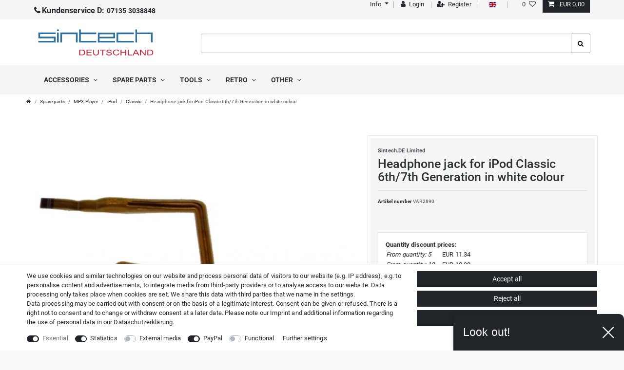

--- FILE ---
content_type: text/html; charset=UTF-8
request_url: https://www.sintech-shop.de/en/headphone-port-for-ipod-classic-160gb-ipod-video-60-80g/a-7134
body_size: 74359
content:






<!DOCTYPE html>

<html lang="en" data-framework="vue" prefix="og: http://ogp.me/ns#" class="icons-loading">

<head>
                        

    <script type="text/javascript">
    (function() {
        var _availableConsents = {"necessary.consent":[true,[],null],"necessary.session":[true,[],null],"necessary.csrf":[true,["XSRF-TOKEN"],null],"necessary.shopbooster_cookie":[true,["plenty_cache"],null],"tracking.googleAnalytics":[true,["\/^_ga\/","_ga","_gid","_gat"],false],"tracking.Uptain":[false,["uptain"],false],"media.googleMaps":[null,[],null],"media.reCaptcha":[false,[],false],"paypal.paypal-cookies":[false,["X-PP-SILOVER","X-PP-L7","tsrc","paypalplus_session_v2"],true],"convenience.languageDetection":[null,[],null]};
        var _allowedCookies = ["plenty_cache","XSRF-TOKEN","\/^_ga\/","_ga","_gid","_gat","plenty-shop-cookie","PluginSetPreview","SID_PLENTY_ADMIN_7372","PreviewCookie"] || [];

        window.ConsentManager = (function() {
            var _consents = (function() {
                var _rawCookie = document.cookie.split(";").filter(function (cookie) {
                    return cookie.trim().indexOf("plenty-shop-cookie=") === 0;
                })[0];

                if (!!_rawCookie) {
                    try {
                        _rawCookie = decodeURIComponent(_rawCookie);
                    } catch (e) {
                        document.cookie = "plenty-shop-cookie= ; expires = Thu, 01 Jan 1970 00:00:00 GMT"
                        return null;
                    }

                    try {
                        return JSON.parse(
                            _rawCookie.trim().substr("plenty-shop-cookie=".length)
                        );
                    } catch (e) {
                        return null;
                    }
                }
                return null;
            })();

            Object.keys(_consents || {}).forEach(function(group) {
                if(typeof _consents[group] === 'object' && _consents[group] !== null)
                {
                    Object.keys(_consents[group] || {}).forEach(function(key) {
                        var groupKey = group + "." + key;
                        if(_consents[group][key] && _availableConsents[groupKey] && _availableConsents[groupKey][1].length) {
                            Array.prototype.push.apply(_allowedCookies, _availableConsents[groupKey][1]);
                        }
                    });
                }
            });

            if(!_consents) {
                Object.keys(_availableConsents || {})
                    .forEach(function(groupKey) {
                        if(_availableConsents[groupKey] && ( _availableConsents[groupKey][0] || _availableConsents[groupKey][2] )) {
                            Array.prototype.push.apply(_allowedCookies, _availableConsents[groupKey][1]);
                        }
                    });
            }

            var _setResponse = function(key, response) {
                _consents = _consents || {};
                if(typeof key === "object" && typeof response === "undefined") {
                    _consents = key;
                    document.dispatchEvent(new CustomEvent("consent-change", {
                        detail: {key: null, value: null, data: key}
                    }));
                    _enableScriptsOnConsent();
                } else {
                    var groupKey = key.split(".")[0];
                    var consentKey = key.split(".")[1];
                    _consents[groupKey] = _consents[groupKey] || {};
                    if(consentKey === "*") {
                        Object.keys(_availableConsents).forEach(function(aKey) {
                            if(aKey.split(".")[0] === groupKey) {
                                _consents[groupKey][aKey.split(".")[1]] = response;
                            }
                        });
                    } else {
                        _consents[groupKey][consentKey] = response;
                    }
                    document.dispatchEvent(new CustomEvent("consent-change", {
                        detail: {key: key, value: response, data: _consents}
                    }));
                    _enableScriptsOnConsent();
                }
                if(!_consents.hasOwnProperty('_id')) {
                    _consents['_id'] = "c8c4718039a5c06a36884e27683d44852bba1bcf";
                }

                Object.keys(_availableConsents).forEach(function(key) {
                    if((_availableConsents[key][1] || []).length > 0) {
                        if(_isConsented(key)) {
                            _availableConsents[key][1].forEach(function(cookie) {
                                if(_allowedCookies.indexOf(cookie) < 0) _allowedCookies.push(cookie);
                            });
                        } else {
                            _allowedCookies = _allowedCookies.filter(function(cookie) {
                                return _availableConsents[key][1].indexOf(cookie) < 0;
                            });
                        }
                    }
                });

                document.cookie = "plenty-shop-cookie=" + JSON.stringify(_consents) + "; path=/; expires=" + _expireDate() + "; secure";
            };
            var _hasResponse = function() {
                return _consents !== null;
            };

            var _expireDate = function() {
                var expireSeconds = 0;
                                    expireSeconds = 86400;
                                const date = new Date();
                date.setSeconds(date.getSeconds() + expireSeconds);
                const offset = date.getTimezoneOffset() / 60;
                date.setHours(date.getHours() - offset)
                return date.toUTCString();
            }
            var _isConsented = function(key) {
                var groupKey = key.split(".")[0];
                var consentKey = key.split(".")[1];

                if (consentKey === "*") {
                    return Object.keys(_availableConsents).some(function (aKey) {
                        var aGroupKey = aKey.split(".")[0];
                        return aGroupKey === groupKey && _isConsented(aKey);
                    });
                } else {
                    if(!_hasResponse()) {
                        return _availableConsents[key][0] || _availableConsents[key][2];
                    }

                    if(_consents.hasOwnProperty(groupKey) && _consents[groupKey].hasOwnProperty(consentKey))
                    {
                        return !!_consents[groupKey][consentKey];
                    }
                    else {
                        if(!!_availableConsents[key])
                        {
                            return _availableConsents[key][0];
                        }

                        console.warn("Cookie has been blocked due to not being registered: " + key);
                        return false;
                    }
                }
            };
            var _getConsents = function() {
                var _result = {};
                Object.keys(_availableConsents).forEach(function(key) {
                    var groupKey = key.split(".")[0];
                    var consentKey = key.split(".")[1];
                    _result[groupKey] = _result[groupKey] || {};
                    if(consentKey !== "*") {
                        _result[groupKey][consentKey] = _isConsented(key);
                    }
                });
                return _result;
            };
            var _isNecessary = function(key) {
                return _availableConsents.hasOwnProperty(key) && _availableConsents[key][0];
            };
            var _enableScriptsOnConsent = function() {
                var elementsToEnable = document.querySelectorAll("script[data-cookie-consent]");
                Array.prototype.slice.call(elementsToEnable).forEach(function(el) {
                    if(el.dataset && el.dataset.cookieConsent && _isConsented(el.dataset.cookieConsent) && el.type !== "application/javascript") {
                        var newScript = document.createElement("script");
                        if(el.src) {
                            newScript.src = el.src;
                        } else {
                            newScript.textContent = el.textContent;
                        }
                        el.parentNode.replaceChild(newScript, el);
                    }
                });
            };
            window.addEventListener("load", _enableScriptsOnConsent);
                        // Cookie proxy
            (function() {
                var _data = {};
                var _splitCookieString = function(cookiesString) {

                    var _allCookies = cookiesString.split(";");
                    var regex = /[^=]+=[^;]*;?((?:expires|path|domain)=[^;]*;)*/gm;
                    var cookies = [];

                    _allCookies.forEach(function(cookie){
                        if(cookie.trim().indexOf("plenty-shop-cookie=") === 0) {
                            var cookieString = decodeURIComponent(cookiesString);
                            var match;
                            while((match = regex.exec(cookieString)) !== null) {
                                if(match.index === match.lastIndex) {
                                    regex.lastIndex++;
                                }
                                cookies.push(match[0]);
                            }
                        } else if(cookie.length) {
                            cookies.push(cookie);
                        }
                    });

                    return cookies;

                };
                var _parseCookies = function (cookiesString) {
                    return _splitCookieString(cookiesString).map(function(cookieString) {
                        return _parseCookie(cookieString);
                    });
                };
                var _parseCookie = function(cookieString) {
                    var cookie = {
                        name: null,
                        value: null,
                        params: {}
                    };
                    var match = /^([^=]+)=([^;]*);*((?:[^;]*;?)*)$/.exec(cookieString.trim());
                    if(match && match[1]) {
                        cookie.name = match[1];
                        cookie.value = match[2];

                        (match[3] || "").split(";").map(function(param) {
                            return /^([^=]+)=([^;]*);?$/.exec(param.trim());
                        }).filter(function(param) {
                            return !!param;
                        }).forEach(function(param) {
                            cookie.params[param[1]] = param[2];
                        });

                        if(cookie.params && !cookie.params.path) {
                            cookie.params.path = "/";
                        }
                    }

                    return cookie;
                };
                var _isAllowed = function(cookieName) {
                    return _allowedCookies.some(function(allowedCookie) {
                        var match = /^\/(.*)\/([gmiy]*)$/.exec(allowedCookie);
                        return (match && match[1] && (new RegExp(match[1], match[2])).test(cookieName))
                            || allowedCookie === cookieName;
                    });
                };
                var _set = function(cookieString) {
                    var cookie = _parseCookie(cookieString);
                                                                    var domainParts = (window.location.host || window.location.hostname).split(".");
                        if(domainParts[0] === "www") {
                            domainParts.shift();
                            cookie.domain = "." + domainParts.join(".");
                        } else {
                            cookie.domain = (window.location.host || window.location.hostname);
                        }
                                        if(cookie && cookie.name) {
                        if(_isAllowed(cookie.name)) {
                            var cookieValue = cookie.value || "";
                            _data[cookie.name] = cookieValue + Object.keys(cookie.params || {}).map(function(paramKey) {
                                                            var date = new Date(_expireDate());
                                if(paramKey === "expires" && (new Date(cookie.params[paramKey]).getTime()) > date.getTime()) {
                                    return "; expires=" + _expireDate();
                                }
                                                            return "; " + paramKey.trim() + "=" + cookie.params[paramKey].trim();
                            }).join("");
                        } else {
                            _data[cookie.name] = null;
                            console.warn("Cookie has been blocked due to privacy settings: " + cookie.name);
                        }
                        _update();
                    }
                };
                var _get = function() {
                    return Object.keys(_data).filter(function (key) {
                        return !!_data[key];
                    }).map(function (key) {
                        return key + "=" + (_data[key].split(";")[0]);
                    }).join("; ");
                };
                var _update = function() {
                    delete document.cookie;
                    var cookies = _parseCookies(document.cookie);
                    Object.keys(_data).forEach(function(key) {
                        if(!_data[key]) {
                            // unset cookie
                            var domains = (window.location.host || window.location.hostname).split(".");
                            while(domains.length > 1) {
                                document.cookie = key + "=; path=/; expires=Thu, 01 Jan 1970 00:00:01 GMT; domain="+domains.join(".");
                                document.cookie = key + "=; path=/; expires=Thu, 01 Jan 1970 00:00:01 GMT; domain=."+domains.join(".");
                                domains.shift();
                            }
                            document.cookie = key + "=; path=/; expires=Thu, 01 Jan 1970 00:00:01 GMT;";
                            delete _data[key];
                        } else {
                            var existingCookie = cookies.find(function(cookie) { return cookie.name === key; });
                            var parsedData = _parseCookie(key + "=" + _data[key]);
                            if(!existingCookie || existingCookie.value !== parsedData.value) {
                                document.cookie = key + "=" + _data[key];
                            } else {
                                // console.log('No changes to cookie: ' + key);
                            }
                        }
                    });

                    if(!document.__defineGetter__) {
                        Object.defineProperty(document, 'cookie', {
                            get: _get,
                            set: _set
                        });
                    } else {
                        document.__defineGetter__('cookie', _get);
                        document.__defineSetter__('cookie', _set);
                    }
                };

                _splitCookieString(document.cookie).forEach(function(cookie)
                {
                    _set(cookie);
                });

                _update();
            })();
            
            return {
                setResponse: _setResponse,
                hasResponse: _hasResponse,
                isConsented: _isConsented,
                getConsents: _getConsents,
                isNecessary: _isNecessary
            };
        })();
    })();
</script>


    
<meta charset="utf-8">
<meta http-equiv="X-UA-Compatible" content="IE=edge">
<meta name="viewport" content="width=device-width, initial-scale=1">
<meta name="format-detection" content="telephone=no">

    
<link rel="icon" type="img/ico" href="https://cdn03.plentymarkets.com/82ymz0mbvnpi/frontend/apple-icon-114x114.png">


    <link rel="canonical" href="https://www.sintech-shop.de/en/headphone-port-for-ipod-classic-160gb-ipod-video-60-80g/a-7134">

            <link rel="alternate" hreflang="x-default" href="https://www.sintech-shop.de/kopfhoereranschluss-fuer-ipod-video-30gb-ipod-classic-80-120gb/a-7134"/>
            <link rel="alternate" hreflang="de" href="https://www.sintech-shop.de/kopfhoereranschluss-fuer-ipod-video-30gb-ipod-classic-80-120gb/a-7134"/>
            <link rel="alternate" hreflang="en" href="https://www.sintech-shop.de/en/headphone-port-for-ipod-classic-160gb-ipod-video-60-80g/a-7134"/>
    
<style data-font="Custom-Font">
    
                
        .icons-loading .fa { visibility: hidden !important; }
</style>

<link rel="preload" href="https://cdn03.plentymarkets.com/82ymz0mbvnpi/plugin/15/ceres/css/ceres-icons.css" as="style" onload="this.onload=null;this.rel='stylesheet';">
<noscript><link rel="stylesheet" href="https://cdn03.plentymarkets.com/82ymz0mbvnpi/plugin/15/ceres/css/ceres-icons.css"></noscript>


<link rel="preload" as="style" href="https://cdn03.plentymarkets.com/82ymz0mbvnpi/plugin/15/ceres/css/ceres-base.css?v=7daa02503a196a336a6cc783a999b24dc0c9e643">
    <link rel="stylesheet" href="https://cdn03.plentymarkets.com/82ymz0mbvnpi/plugin/15/ceres/css/ceres-base.css?v=7daa02503a196a336a6cc783a999b24dc0c9e643">


<script type="application/javascript">
    /*! loadCSS. [c]2017 Filament Group, Inc. MIT License */
    /* This file is meant as a standalone workflow for
    - testing support for link[rel=preload]
    - enabling async CSS loading in browsers that do not support rel=preload
    - applying rel preload css once loaded, whether supported or not.
    */
    (function( w ){
        "use strict";
        // rel=preload support test
        if( !w.loadCSS ){
            w.loadCSS = function(){};
        }
        // define on the loadCSS obj
        var rp = loadCSS.relpreload = {};
        // rel=preload feature support test
        // runs once and returns a function for compat purposes
        rp.support = (function(){
            var ret;
            try {
                ret = w.document.createElement( "link" ).relList.supports( "preload" );
            } catch (e) {
                ret = false;
            }
            return function(){
                return ret;
            };
        })();

        // if preload isn't supported, get an asynchronous load by using a non-matching media attribute
        // then change that media back to its intended value on load
        rp.bindMediaToggle = function( link ){
            // remember existing media attr for ultimate state, or default to 'all'
            var finalMedia = link.media || "all";

            function enableStylesheet(){
                // unbind listeners
                if( link.addEventListener ){
                    link.removeEventListener( "load", enableStylesheet );
                } else if( link.attachEvent ){
                    link.detachEvent( "onload", enableStylesheet );
                }
                link.setAttribute( "onload", null );
                link.media = finalMedia;
            }

            // bind load handlers to enable media
            if( link.addEventListener ){
                link.addEventListener( "load", enableStylesheet );
            } else if( link.attachEvent ){
                link.attachEvent( "onload", enableStylesheet );
            }

            // Set rel and non-applicable media type to start an async request
            // note: timeout allows this to happen async to let rendering continue in IE
            setTimeout(function(){
                link.rel = "stylesheet";
                link.media = "only x";
            });
            // also enable media after 3 seconds,
            // which will catch very old browsers (android 2.x, old firefox) that don't support onload on link
            setTimeout( enableStylesheet, 3000 );
        };

        // loop through link elements in DOM
        rp.poly = function(){
            // double check this to prevent external calls from running
            if( rp.support() ){
                return;
            }
            var links = w.document.getElementsByTagName( "link" );
            for( var i = 0; i < links.length; i++ ){
                var link = links[ i ];
                // qualify links to those with rel=preload and as=style attrs
                if( link.rel === "preload" && link.getAttribute( "as" ) === "style" && !link.getAttribute( "data-loadcss" ) ){
                    // prevent rerunning on link
                    link.setAttribute( "data-loadcss", true );
                    // bind listeners to toggle media back
                    rp.bindMediaToggle( link );
                }
            }
        };

        // if unsupported, run the polyfill
        if( !rp.support() ){
            // run once at least
            rp.poly();

            // rerun poly on an interval until onload
            var run = w.setInterval( rp.poly, 500 );
            if( w.addEventListener ){
                w.addEventListener( "load", function(){
                    rp.poly();
                    w.clearInterval( run );
                } );
            } else if( w.attachEvent ){
                w.attachEvent( "onload", function(){
                    rp.poly();
                    w.clearInterval( run );
                } );
            }
        }


        // commonjs
        if( typeof exports !== "undefined" ){
            exports.loadCSS = loadCSS;
        }
        else {
            w.loadCSS = loadCSS;
        }
    }( typeof global !== "undefined" ? global : this ) );

    (function() {
        var checkIconFont = function() {
            if(!document.fonts || document.fonts.check("1em FontAwesome")) {
                document.documentElement.classList.remove('icons-loading');
            }
        };

        if(document.fonts) {
            document.fonts.addEventListener("loadingdone", checkIconFont);
            window.addEventListener("load", checkIconFont);
        }
        checkIconFont();
    })();
</script>

                    

<!-- Extend the existing style with a template -->
                            <script type="text/plain" data-cookie-consent="tracking.googleAnalytics" async src="https://www.googletagmanager.com/gtag/js?id=G-8HMJ27ZH82"></script>
<script type="text/plain" data-cookie-consent="tracking.googleAnalytics">
    window.dataLayer = window.dataLayer || [];
    function gtag(){dataLayer.push(arguments);}

    gtag('consent', 'default', {
      'ad_storage': 'granted',
      'ad_user_data': 'granted',
      'ad_personalization': 'granted',
      'analytics_storage': 'granted'
    });

    gtag('js', new Date());

    gtag('config', 'G-8HMJ27ZH82');

                gtag('set', 'anonymizeIp', true);
    </script>

                    <link rel="preload" as="style" href="https://cdn03.plentymarkets.com/82ymz0mbvnpi/plugin/15/cnsintech/css/main.min.css?v=7daa02503a196a336a6cc783a999b24dc0c9e643">
<link rel="stylesheet" href="https://cdn03.plentymarkets.com/82ymz0mbvnpi/plugin/15/cnsintech/css/main.min.css?v=7daa02503a196a336a6cc783a999b24dc0c9e643">

            




    
    
                
    
    

    
    
    
    
    

                    


<meta name="robots" content="all">
    <meta name="description" content="iPod Video Kopfhöreranschluß 60-80G Apple IPod Ersatzteile Video">
<meta property="og:title" content="Headphone jack for iPod Classic 6th/7th Generation in white colour
         | Sintech-Shop - Spare parts for mobile phones, game consoles and more"/>
<meta property="og:type" content="article"/>
<meta property="og:url" content="https://www.sintech-shop.de/en/headphone-port-for-ipod-classic-160gb-ipod-video-60-80g/a-7134"/>
<meta property="og:image" content="https://cdn03.plentymarkets.com/82ymz0mbvnpi/item/images/7134/full/7134-7134-ipod-classic-Kopfhoererbuchse-w.jpg"/>
<meta property="thumbnail" content="https://cdn03.plentymarkets.com/82ymz0mbvnpi/item/images/7134/full/7134-7134-ipod-classic-Kopfhoererbuchse-w.jpg"/>

<script type="application/ld+json">
            {
                "@context"      : "https://schema.org/",
                "@type"         : "Product",
                "@id"           : "2890",
                "name"          : "Headphone jack for iPod Classic 6th/7th Generation in white colour",
                "category"      : "Classic",
                "releaseDate"   : "2010-09-27T00:00:00+02:00",
                "image"         : "https://cdn03.plentymarkets.com/82ymz0mbvnpi/item/images/7134/full/7134-7134-ipod-classic-Kopfhoererbuchse-w.jpg",
                "identifier"    : "2890",
                "description"   : "Headphone port for iPod Classic headphone jack with flex in white&amp;nbsp; Compatible with the following models: iPod 5G (Video) 30GB model no. A1238: 2005-10 iPod 5G (Video) 30GB model no. A1238: 2006-09 iPod 6G (Classic) 80 GB&amp;nbsp;model no. A1238: 2007-09 iPod 6G (Classic) 120GB model no. A1238: 2008-09 iPod 7G (Classic) 160GB model no. A1238: 2009-09 We&amp;nbsp;offer as well more headphone jacks for other models not in the list above.For the repair&amp;nbsp;you&amp;nbsp;need&amp;nbsp;special tools.&amp;nbsp;You&amp;nbsp;will also find&amp;nbsp;our&amp;nbsp;tool set&amp;nbsp;in our offer.",
                "disambiguatingDescription" : "",
                "manufacturer"  : {
                    "@type"         : "Organization",
                    "name"          : "Sintech.DE Limited"
                },
                "brand"         : {
                    "@type"         : "Brand",
                    "name"          : "Sintech.DE Limited"
                },
                "sku"           : "VAR2890",
                "gtin"          : "4260163971623",
                "gtin13"        : "4260163971623",
                "offers": {
                    "@type"         : "Offer",
                    "priceCurrency" : "EUR",
                    "price"         : "12.56",
                    "url"           : "https://www.sintech-shop.de/en/headphone-port-for-ipod-classic-160gb-ipod-video-60-80g/a-7134",
                    "priceSpecification":[
                                                {
                            "@type": "UnitPriceSpecification",
                            "price": "12.56",
                            "priceCurrency": "EUR",
                            "priceType": "SalePrice",
                            "referenceQuantity": {
                                "@type": "QuantitativeValue",
                                "value": "1",
                                "unitCode": "C62"
                            }
                        }

                    ],
                    "availability"  : "https://schema.org/InStock",
                    "itemCondition" : "https://schema.org/NewCondition"
                },
                "depth": {
                    "@type"         : "QuantitativeValue",
                    "value"         : "0"
                },
                "width": {
                    "@type"         : "QuantitativeValue",
                    "value"         : "0"
                },
                "height": {
                    "@type"         : "QuantitativeValue",
                    "value"         : "0"
                },
                "weight": {
                    "@type"         : "QuantitativeValue",
                    "value"         : "1"
                }
            }
        </script>

<title>Headphone jack for iPod Classic 6th/7th Generation in white colour
         | Sintech-Shop - Spare parts for mobile phones, game consoles and more</title>

            <style>
    #paypal_loading_screen {
        display: none;
        position: fixed;
        z-index: 2147483640;
        top: 0;
        left: 0;
        width: 100%;
        height: 100%;
        overflow: hidden;

        transform: translate3d(0, 0, 0);

        background-color: black;
        background-color: rgba(0, 0, 0, 0.8);
        background: radial-gradient(ellipse closest-corner, rgba(0,0,0,0.6) 1%, rgba(0,0,0,0.8) 100%);

        color: #fff;
    }

    #paypal_loading_screen .paypal-checkout-modal {
        font-family: "HelveticaNeue", "HelveticaNeue-Light", "Helvetica Neue Light", helvetica, arial, sans-serif;
        font-size: 14px;
        text-align: center;

        box-sizing: border-box;
        max-width: 350px;
        top: 50%;
        left: 50%;
        position: absolute;
        transform: translateX(-50%) translateY(-50%);
        cursor: pointer;
        text-align: center;
    }

    #paypal_loading_screen.paypal-overlay-loading .paypal-checkout-message, #paypal_loading_screen.paypal-overlay-loading .paypal-checkout-continue {
        display: none;
    }

    .paypal-checkout-loader {
        display: none;
    }

    #paypal_loading_screen.paypal-overlay-loading .paypal-checkout-loader {
        display: block;
    }

    #paypal_loading_screen .paypal-checkout-modal .paypal-checkout-logo {
        cursor: pointer;
        margin-bottom: 30px;
        display: inline-block;
    }

    #paypal_loading_screen .paypal-checkout-modal .paypal-checkout-logo img {
        height: 36px;
    }

    #paypal_loading_screen .paypal-checkout-modal .paypal-checkout-logo img.paypal-checkout-logo-pp {
        margin-right: 10px;
    }

    #paypal_loading_screen .paypal-checkout-modal .paypal-checkout-message {
        font-size: 15px;
        line-height: 1.5;
        padding: 10px 0;
    }

    #paypal_loading_screen.paypal-overlay-context-iframe .paypal-checkout-message, #paypal_loading_screen.paypal-overlay-context-iframe .paypal-checkout-continue {
        display: none;
    }

    .paypal-spinner {
        height: 30px;
        width: 30px;
        display: inline-block;
        box-sizing: content-box;
        opacity: 1;
        filter: alpha(opacity=100);
        animation: rotation .7s infinite linear;
        border-left: 8px solid rgba(0, 0, 0, .2);
        border-right: 8px solid rgba(0, 0, 0, .2);
        border-bottom: 8px solid rgba(0, 0, 0, .2);
        border-top: 8px solid #fff;
        border-radius: 100%
    }

    .paypalSmartButtons div {
        margin-left: 10px;
        margin-right: 10px;
    }
</style>    
                                    
    </head>

<body class="page-singleitem item-7134 variation-2890 ">

                    

<script>
    if('ontouchstart' in document.documentElement)
    {
        document.body.classList.add("touch");
    }
    else
    {
        document.body.classList.add("no-touch");
    }
</script>

<div id="vue-app" class="app">
  
  <lazy-hydrate when-idle>
      <notifications template="#vue-notifications" :initial-notifications="{&quot;error&quot;:null,&quot;warn&quot;:null,&quot;info&quot;:null,&quot;success&quot;:null,&quot;log&quot;:null}"></notifications>
  </lazy-hydrate>
    

    


<header id="page-header" class="default-header d-print-none">
<!-- static navbar -->
<nav class="navbar navbar-default nav-main" role="navigation">
	<div class="container relative nav-main-container">
		<!-- contact, informations, login, cart -->
		<div class="navbar-information clearfix">
			<ul>
				<li class="isPhone pull-left">
						<a href="tel: 0049 - 7135 3038848"><span class="fa fa-phone hidden-xs">&nbsp;</span><strong>Kundenservice D: </strong>07135 3038848</a>
				</li>
      </ul>
<ul id="controlsList" class="controls-list pull-right">
<li class="list-inline-item dropdown enable-xs-sm">
<a href="#" role="button" id="dropdownMenuLink" data-toggle="dropdown" aria-haspopup="true" aria-expanded="false" class="dropdown-toggle toggle-xs-sm-or-touch">
<span class="fa fa-info-sign"></span><span class="hidden-xs">&nbsp;Info <span class="caret"></span></span></a>
<ul class="dropdown-menu" aria-labelledby="dropdownMenuLink">
<li class="dropdown-item"><a title="Contact" href="/contact">Contact</a></li>
<li class="dropdown-item"><a href="/en/privacy-policy" title="Datasschutzerklärung">Datasschutzerklärung</a></li>
<li class="dropdown-item"><a href="/en/gtc" title="Terms and conditions">Terms and conditions</a></li>
<li class="dropdown-item"><a href="/en/sintech/shipping-costs" title="Shipping costs">Shipping costs</a></li>
<li class="dropdown-item"><a href="/en/sintech/payment-methods" title="Payment methods">Payment methods</a></li>
</ul>
<span class="pipe"></span>
</li>
<user-login-handler template-override ="#user-login-handler"></user-login-handler>
<li class="list-inline-item dropdown control-languages">
            <span class="pipe"></span>
						<a class="nav-link"
							 data-toggle="collapse"
							 href="#countrySettings"
							 aria-expanded="false"
							 aria-controls="countrySettings"
							 data-parent="#controlsList">
                  <i class="flag-icon flag-icon-en"></i>
              </a><span class="pipe"></span>
  </li>

					
												<li class="list-inline-item control-wish-list">
									<wish-list-count>
											<a class="nav-link">
													<span class="badge-right mr-1 d-none d-sm-inline">0</span>
													<i class="fa fa-heart-o" aria-hidden="true"></i>
											</a>
									</wish-list-count>
							</li>
					
					<li class="list-inline-item control-basket position-relative">
							<a v-toggle-basket-preview href="#" class="toggle-basket-preview nav-link">
									
									<icon icon="shopping-cart" class-loading="fa-refresh" :loading="$store.state.basket.isBasketLoading"></icon>
																				<span class="badge p-0 ml-2" v-if="!$store.state.basket.showNetPrices" v-basket-item-sum="$store.state.basket.data.itemSum">0,00 EUR</span>
											<span class="badge p-0 ml-2" v-else v-cloak v-basket-item-sum="$store.state.basket.data.itemSumNet">0,00 EUR</span>
																</a>

							<basket-preview v-if="$store.state.lazyComponent.components['basket-preview']" :show-net-prices="true">
									<template #before-basket-item>
											                    
									</template>
									<template #after-basket-item>
											                    
									</template>
									<template #before-basket-totals>
											                    
									</template>
									<template #before-item-sum>
											                    
									</template>
									<template #after-item-sum>
											                    
									</template>
									<template #before-shipping-costs>
											                    
									</template>
									<template #after-shipping-costs>
											                    
									</template>
									<template #before-total-sum>
											                    
									</template>
									<template #before-vat>
											                    
									</template>
									<template #after-vat>
											                    
									</template>
									<template #after-total-sum>
											                    
									</template>
									<template #after-basket-totals>
											                    
									</template>
									<template #before-checkout-button>
											                    
									</template>
									<template #after-checkout-button>
											            <!-- Include the PayPal JavaScript SDK -->
<script2 type="text/javascript">
    if(!document.getElementById('paypal-smart-payment-script'))
    {
    var script = document.createElement("script");
    script.type = "module";
    script.id = "paypal-smart-payment-script";
    script.src = "https://cdn03.plentymarkets.com/82ymz0mbvnpi/plugin/15/paypal/js/smartPaymentScript.min.js";
    script.setAttribute("data-client-id", "AfslQana4f4CQjHvRBnUc6vBJg5jgJuZFwM-SbrTiGKUAqB7MrxQv3QWFdQ6U1h7ogMDokT1DNBzRxMw");
    script.setAttribute("data-user-id-token", "");
    script.setAttribute("data-merchant-id", "KHRQAQZY8BN3G");
    script.setAttribute("data-currency", "EUR");
    script.setAttribute("data-append-trailing-slash", "");
    script.setAttribute("data-locale", "en_GB");
    script.setAttribute("sandbox", "");
    script.setAttribute("googlePayComponent", 1);
    script.setAttribute("applePayComponent", 1);
    script.setAttribute("logToken", "89904e20be11e28e0b9532b6923a3f9a");
    document.body.appendChild(script);
    } else {
        var script = document.getElementById('paypal-smart-payment-script');
        script.src = "https://cdn03.plentymarkets.com/82ymz0mbvnpi/plugin/15/paypal/js/smartPaymentScript.min.js";
        script.setAttribute("data-client-id", "AfslQana4f4CQjHvRBnUc6vBJg5jgJuZFwM-SbrTiGKUAqB7MrxQv3QWFdQ6U1h7ogMDokT1DNBzRxMw");
        script.setAttribute("data-user-id-token", "");
        script.setAttribute("data-merchant-id", "KHRQAQZY8BN3G");
        script.setAttribute("data-currency", "EUR");
        script.setAttribute("data-append-trailing-slash", "");
        script.setAttribute("data-locale", "en_GB");
        script.setAttribute("sandbox", "");
        script.setAttribute("googlePayComponent", 1);
        script.setAttribute("applePayComponent", 1);
        script.setAttribute("logToken", "89904e20be11e28e0b9532b6923a3f9a");
    }
</script2>

<!-- Set up a container element for the button -->
<div id="paypal-button-container_696e60a6267f2" class="paypalSmartButtons btn btn-block" data-uuid="696e60a6267f2">
    <script2 type="text/javascript">
                    if (typeof paypal_plenty_sdk === 'undefined' || typeof renderPayPalButtons !== 'function') {
                document.addEventListener('payPalScriptInitialized', () => {
                    renderPayPalButtons('696e60a6267f2', 'paylater', 'paypal', 'rect', 'gold');
                });
            } else {
                renderPayPalButtons('696e60a6267f2', 'paylater', 'paypal', 'rect', 'gold');
            }
            </script2>
</div>
                    
									</template>
							</basket-preview>
					</li>
      </ul>
			</ul>
		</div>


		<div class="navbar-header">
			<div class="navbar-brand">
				<a href="/en"><img alt="" src="https://cdn03.plentymarkets.com/82ymz0mbvnpi/plugin/15/cnsintech/images/logo-color.svg" class="img-fluid" /></a>
			</div>
		</div>




	</div>
</nav>

	<div class="mainNavigation clearfix">
		<div class="container">
			<item-search template-override="#item-search"></item-search>


<nav class="nav navbar megamenu">


<div class="hamburger"><a href="#mmenu" class="c-hamburger c-hamburger--htx"><span>menu</span></a></div>
  <div id="mainNavbarCollapsable">
<ul class="mainmenu mega-sub">
                
    
        
                                                                                                                                                                                                            
            
                <li class="ddown" data-category-id="297" v-navigation-touch-handler>
                    <a href="/en/accessories">Accessories <i class="fa fa-angle-down" aria-hidden="true"></i></a>



                    <ul data-level="1" id="navDropdown0" class="collapse">
                                                                                                                    
                    <li class="level1 hasChildren">
                                                <a @touchstart.stop href="/en/accessories/consoles">Consoles</a>

                                          <ul>                                          
                    <li class="level2 hasChildren">
                                                <a @touchstart.stop href="/en/accessories/consoles/playstation-1-5">Playstation 1-5</a>

                                          <ul>                                          
                    <li class="level3">
                                                <a @touchstart.stop href="/en/accessories/consoles/playstation-1-5/ps2-accessories">PS2 Accessories</a>

                                		</li>
                                                                
                    <li class="level3">
                                                <a @touchstart.stop href="/en/accessories/consoles/playstation-1-5/ps3-accessories">PS3 Accessories</a>

                                		</li>
                                                        </ul>
                                		</li>
                                                                
                    <li class="level2 hasChildren">
                                                <a @touchstart.stop href="/en/accessories/consoles/sony-psp">Sony PSP</a>

                                          <ul>                                          
                    <li class="level3">
                                                <a @touchstart.stop href="/en/accessories/consoles/sony-psp/psp-1000-accessories">PSP 1000 Accessories</a>

                                		</li>
                                                                
                    <li class="level3">
                                                <a @touchstart.stop href="/en/accessories/consoles/sony-psp/psp-2000-accessories">PSP 2000 accessories</a>

                                		</li>
                                                                
                    <li class="level3">
                                                <a @touchstart.stop href="/en/accessories/consoles/sony-psp/psp-3000-accessories">PSP 3000 accessories</a>

                                		</li>
                                                        </ul>
                                		</li>
                                                                
                    <li class="level2 hasChildren">
                                                <a @touchstart.stop href="/en/accessories/consoles/nintendo">Nintendo</a>

                                          <ul>                                          
                    <li class="level3">
                                                <a @touchstart.stop href="/en/accessories/consoles/nintendo/2ds-3ds-accessories">2DS/3DS</a>

                                		</li>
                                                                
                    <li class="level3">
                                                <a @touchstart.stop href="/en/accessories/consoles/nintendo/nds-lite-accessories">NDS Lite</a>

                                		</li>
                                                                
                    <li class="level3">
                                                <a @touchstart.stop href="/en/accessories/consoles/nintendo/ndsi-accessories">NDSi</a>

                                		</li>
                                                                
                    <li class="level3">
                                                <a @touchstart.stop href="/en/accessories/consoles/nintendo/gamecube">Gamecube</a>

                                		</li>
                                                                
                    <li class="level3">
                                                <a @touchstart.stop href="/en/accessories/consoles/nintendo/wii-wii-u-accessories">Wii / Wii U Accessories</a>

                                		</li>
                                                                
                    <li class="level3">
                                                <a @touchstart.stop href="/en/accessories/consoles/nintendo/switch-spare-parts">Switch</a>

                                		</li>
                                                        </ul>
                                		</li>
                                                                
                    <li class="level2 hasChildren">
                                                <a @touchstart.stop href="/en/accessories/consoles/xbox-xbox360">Xbox / Xbox360</a>

                                          <ul>                                          
                    <li class="level3">
                                                <a @touchstart.stop href="/en/accessories/consoles/xbox-xbox360/xbox-360-accessories">Xbox 360</a>

                                		</li>
                                                                
                    <li class="level3">
                                                <a @touchstart.stop href="/en/accessories/consoles/xbox-xbox360/xbox-accessories">Xbox</a>

                                		</li>
                                                        </ul>
                                		</li>
                                                        </ul>
                                		</li>
                                                                
                    <li class="level1 hasChildren">
                                                <a @touchstart.stop href="/en/accessories/smartphones">Smartphones</a>

                                          <ul>                                          
                    <li class="level2 hasChildren">
                                                <a @touchstart.stop href="/en/accessories/smartphones/apple-iphone">Apple iPhone</a>

                                          <ul>                                          
                    <li class="level3">
                                                <a @touchstart.stop href="/en/accessories/smartphones/apple-iphone/iphone-2-3-3gs-4-4s-accessories">iPhone 2 / 3 / 3GS / 4 / 4S Accessories</a>

                                		</li>
                                                                
                    <li class="level3">
                                                <a @touchstart.stop href="/en/accessories/smartphones/apple-iphone/iphone-5-5s-5c-accessories">iPhone 5/5S/5C/SE Accessories</a>

                                		</li>
                                                                
                    <li class="level3">
                                                <a @touchstart.stop href="/en/accessories/smartphones/apple-iphone/iphone-6-6--accessories">iPhone 6/6+/6S Accessories</a>

                                		</li>
                                                                
                    <li class="level3">
                                                <a @touchstart.stop href="/en/accessories/smartphones/apple-iphone/iphone-12-13-14-15-accessoires">iPhone 12 Series, 13 Series, 14r Series, 15 Series</a>

                                		</li>
                                                                
                    <li class="level3">
                                                <a @touchstart.stop href="/en/accessories/smartphones/apple-iphone/iphone-7-8-x-xr-xs-11-accessoires">iPhone 7 8 X XR XS 11 Accessories</a>

                                		</li>
                                                        </ul>
                                		</li>
                                                                
                    <li class="level2">
                                                <a @touchstart.stop href="/en/accessories/smartphones/samsung">Samsung</a>

                                		</li>
                                                                
                    <li class="level2">
                                                <a @touchstart.stop href="/en/accessories/smartphones/huawei">Huawei</a>

                                		</li>
                                                                
                    <li class="level2">
                                                <a @touchstart.stop href="/en/accessories/smartphones/htc-spare-parts">HTC</a>

                                		</li>
                                                                
                    <li class="level2">
                                                <a @touchstart.stop href="/en/accessories/smartphones/lg">LG</a>

                                		</li>
                                                                
                    <li class="level2">
                                                <a @touchstart.stop href="/en/accessories/smartphones/nokia">Nokia</a>

                                		</li>
                                                                
                    <li class="level2">
                                                <a @touchstart.stop href="/en/accessories/smartphones/sony">SONY</a>

                                		</li>
                                                        </ul>
                                		</li>
                                                                
                    <li class="level1">
                                                <a @touchstart.stop href="/en/accessories/smartwatches">Smartwatches</a>

                                		</li>
                                                                
                    <li class="level1 hasChildren">
                                                <a @touchstart.stop href="/en/accessories/tablets">Tablets</a>

                                          <ul>                                          
                    <li class="level2">
                                                <a @touchstart.stop href="/en/accessories/tablets/ipad-accessories">iPad Accessories</a>

                                		</li>
                                                        </ul>
                                		</li>
                                                                
                    <li class="level1 hasChildren">
                                                <a @touchstart.stop href="/en/accessories/computer">Computer</a>

                                          <ul>                                          
                    <li class="level2">
                                                <a @touchstart.stop href="/en/accessories/computer/mac-mini">Mac Mini</a>

                                		</li>
                                                                
                    <li class="level2">
                                                <a @touchstart.stop href="/en/accessories/computer/hardware">Mac Book</a>

                                		</li>
                                                                
                    <li class="level2">
                                                <a @touchstart.stop href="/en/accessories/computer/windowspc">Windows PC</a>

                                		</li>
                                                        </ul>
                                		</li>
                                                        
                                            </ul>
                </li>

                        
        
                                                                                                                                                                                                                                        
            
                <li class="ddown" data-category-id="296" v-navigation-touch-handler>
                    <a href="/en/spare-parts">Spare parts <i class="fa fa-angle-down" aria-hidden="true"></i></a>



                    <ul data-level="1" id="navDropdown1" class="collapse">
                                                                                                                    
                    <li class="level1 hasChildren">
                                                <a @touchstart.stop href="/en/spare-parts/smartphones">Smartphones</a>

                                          <ul>                                          
                    <li class="level2 hasChildren">
                                                <a @touchstart.stop href="/en/spare-parts/smartphones/apple-iphone">Apple iPhone</a>

                                          <ul>                                          
                    <li class="level3">
                                                <a @touchstart.stop href="/en/spare-parts/smartphones/apple-iphone/battery">Battery</a>

                                		</li>
                                                                
                    <li class="level3">
                                                <a @touchstart.stop href="/en/spare-parts/smartphones/apple-iphone/ace-displays">ACE Displays</a>

                                		</li>
                                                                
                    <li class="level3">
                                                <a @touchstart.stop href="/en/spare-parts/smartphones/apple-iphone/iphone-2g">iPhone 2G</a>

                                		</li>
                                                                
                    <li class="level3">
                                                <a @touchstart.stop href="/en/spare-parts/smartphones/apple-iphone/iphone-3g">iPhone 3G</a>

                                		</li>
                                                                
                    <li class="level3">
                                                <a @touchstart.stop href="/en/spare-parts/smartphones/apple-iphone/iphone-3gs">iPhone 3GS</a>

                                		</li>
                                                                
                    <li class="level3">
                                                <a @touchstart.stop href="/en/spare-parts/smartphones/apple-iphone/iphone-4">iPhone 4</a>

                                		</li>
                                                                
                    <li class="level3">
                                                <a @touchstart.stop href="/en/spare-parts/smartphones/apple-iphone/iphone-4s">iPhone 4S</a>

                                		</li>
                                                                
                    <li class="level3 hasChildren">
                                                <a @touchstart.stop href="/en/spare-parts/smartphones/apple-iphone/iphone-5-spare-parts">iPhone 5</a>

                                          <ul>                      </ul>
                                		</li>
                                                                
                    <li class="level3 hasChildren">
                                                <a @touchstart.stop href="/en/spare-parts/smartphones/apple-iphone/iphone-5c-spare-parts">iPhone 5C Spare parts</a>

                                          <ul>                      </ul>
                                		</li>
                                                                
                    <li class="level3 hasChildren">
                                                <a @touchstart.stop href="/en/spare-parts/smartphones/apple-iphone/iphone-5s">iPhone 5S</a>

                                          <ul>                      </ul>
                                		</li>
                                                                
                    <li class="level3 hasChildren">
                                                <a @touchstart.stop href="/en/spare-parts/smartphones/apple-iphone/iphone-se">iPhone SE</a>

                                          <ul>                      </ul>
                                		</li>
                                                                
                    <li class="level3 hasChildren">
                                                <a @touchstart.stop href="/en/spare-parts/smartphones/apple-iphone/iphone-6">iPhone 6</a>

                                          <ul>                      </ul>
                                		</li>
                                                                
                    <li class="level3 hasChildren">
                                                <a @touchstart.stop href="/en/spare-parts/smartphones/apple-iphone/iphone-6-plus">iPhone 6 Plus</a>

                                          <ul>                      </ul>
                                		</li>
                                                                
                    <li class="level3 hasChildren">
                                                <a @touchstart.stop href="/en/spare-parts/smartphones/apple-iphone/iphone-6s">iPhone 6S</a>

                                          <ul>                      </ul>
                                		</li>
                                                                
                    <li class="level3 hasChildren">
                                                <a @touchstart.stop href="/en/spare-parts/smartphones/apple-iphone/iphone-6s-plus">iPhone 6S Plus</a>

                                          <ul>                      </ul>
                                		</li>
                                                                
                    <li class="level3 hasChildren">
                                                <a @touchstart.stop href="/en/spare-parts/smartphones/apple-iphone/iphone-7">iPhone 7</a>

                                          <ul>                      </ul>
                                		</li>
                                                                
                    <li class="level3 hasChildren">
                                                <a @touchstart.stop href="/en/spare-parts/smartphones/apple-iphone/iphone-7-plus">iPhone 7 Plus</a>

                                          <ul>                      </ul>
                                		</li>
                                                                
                    <li class="level3 hasChildren">
                                                <a @touchstart.stop href="/en/spare-parts/smartphones/apple-iphone/iphone-8-se2">iPhone 8 / SE2</a>

                                          <ul>                      </ul>
                                		</li>
                                                                
                    <li class="level3 hasChildren">
                                                <a @touchstart.stop href="/en/spare-parts/smartphones/apple-iphone/iphone-8-plus">iPhone 8 Plus</a>

                                          <ul>                      </ul>
                                		</li>
                                                                
                    <li class="level3 hasChildren">
                                                <a @touchstart.stop href="/en/spare-parts/smartphones/apple-iphone/iphone-x">iPhone X</a>

                                          <ul>                      </ul>
                                		</li>
                                                                
                    <li class="level3 hasChildren">
                                                <a @touchstart.stop href="/en/spare-parts/smartphones/apple-iphone/iphone-11">iPhone 11 / 11 Pro / 11 Pro Max</a>

                                          <ul>                      </ul>
                                		</li>
                                                                
                    <li class="level3 hasChildren">
                                                <a @touchstart.stop href="/en/spare-parts/smartphones/apple-iphone/iphone-12">iPhone 12/12 Pro/12 Mini/12 Pro Max</a>

                                          <ul>                      </ul>
                                		</li>
                                                                
                    <li class="level3">
                                                <a @touchstart.stop href="/en/spare-parts/smartphones/apple-iphone/iphone-13">iPhone 13/13 Pro/13 Mini/13 Pro Max</a>

                                		</li>
                                                                
                    <li class="level3">
                                                <a @touchstart.stop href="/en/spare-parts/smartphones/apple-iphone/iphone-14">iPhone 14/14 Pro/14 Plus/14 Pro Max</a>

                                		</li>
                                                                
                    <li class="level3 hasChildren">
                                                <a @touchstart.stop href="/en/spare-parts/smartphones/apple-iphone/iphone-xr">iPhone XR</a>

                                          <ul>                      </ul>
                                		</li>
                                                                
                    <li class="level3 hasChildren">
                                                <a @touchstart.stop href="/en/spare-parts/smartphones/apple-iphone/iphone-xs">iPhone XS</a>

                                          <ul>                      </ul>
                                		</li>
                                                                
                    <li class="level3 hasChildren">
                                                <a @touchstart.stop href="/en/spare-parts/smartphones/apple-iphone/iphone-xs">iPhone XS</a>

                                          <ul>                      </ul>
                                		</li>
                                                        </ul>
                                		</li>
                                                                
                    <li class="level2 hasChildren">
                                                <a @touchstart.stop href="/en/spare-parts/smartphones/samsung">Samsung</a>

                                          <ul>                                          
                    <li class="level3">
                                                <a @touchstart.stop href="/en/spare-parts/smartphones/samsung/battery">Battery</a>

                                		</li>
                                                                
                    <li class="level3">
                                                <a @touchstart.stop href="/en/spare-parts/smartphones/samsung/galaxy-s">Galaxy S1</a>

                                		</li>
                                                                
                    <li class="level3 hasChildren">
                                                <a @touchstart.stop href="/en/spare-parts/smartphones/samsung/galaxy-s3-s3-mini">Galaxy S3/S3 Mini</a>

                                          <ul>                      </ul>
                                		</li>
                                                                
                    <li class="level3 hasChildren">
                                                <a @touchstart.stop href="/en/spare-parts/smartphones/samsung/galaxy-s4">Galaxy S4/S4 Mini</a>

                                          <ul>                      </ul>
                                		</li>
                                                                
                    <li class="level3 hasChildren">
                                                <a @touchstart.stop href="/en/spare-parts/smartphones/samsung/galaxy-s5">Galaxy S5 / S5 Mini</a>

                                          <ul>                      </ul>
                                		</li>
                                                                
                    <li class="level3 hasChildren">
                                                <a @touchstart.stop href="/en/spare-parts/smartphones/samsung/galaxy-s6">Galaxy S6</a>

                                          <ul>                      </ul>
                                		</li>
                                                                
                    <li class="level3 hasChildren">
                                                <a @touchstart.stop href="/en/spare-parts/smartphones/samsung/galaxy-s7">Galaxy S7</a>

                                          <ul>                      </ul>
                                		</li>
                                                                
                    <li class="level3 hasChildren">
                                                <a @touchstart.stop href="/en/spare-parts/smartphones/samsung/galaxy-s8">Galaxy S8</a>

                                          <ul>                      </ul>
                                		</li>
                                                                
                    <li class="level3 hasChildren">
                                                <a @touchstart.stop href="/en/spare-parts/smartphones/samsung/galaxy-s20">Galaxy S20 / S20+</a>

                                          <ul>                      </ul>
                                		</li>
                                                                
                    <li class="level3 hasChildren">
                                                <a @touchstart.stop href="/en/spare-parts/smartphones/samsung/galaxy-s9">Galaxy S9</a>

                                          <ul>                      </ul>
                                		</li>
                                                                
                    <li class="level3 hasChildren">
                                                <a @touchstart.stop href="/en/spare-parts/smartphones/samsung/galaxy-s9">Galaxy S9</a>

                                          <ul>                      </ul>
                                		</li>
                                                                
                    <li class="level3 hasChildren">
                                                <a @touchstart.stop href="/en/spare-parts/smartphones/samsung/galaxy-note-serie">Galaxy Note serie</a>

                                          <ul>                      </ul>
                                		</li>
                                                                
                    <li class="level3 hasChildren">
                                                <a @touchstart.stop href="/en/spare-parts/smartphones/samsung/galaxy-j-serie">Galaxy J - Serie</a>

                                          <ul>                      </ul>
                                		</li>
                                                                
                    <li class="level3 hasChildren">
                                                <a @touchstart.stop href="/en/spare-parts/smartphones/samsung/galaxy-a-serie">Galaxy A - Serie</a>

                                          <ul>                      </ul>
                                		</li>
                                                                
                    <li class="level3">
                                                <a @touchstart.stop href="/en/spare-parts/smartphones/samsung/galaxy-s5830-5830i">Galaxy Ace S5830/5830i</a>

                                		</li>
                                                                
                    <li class="level3">
                                                <a @touchstart.stop href="/en/spare-parts/smartphones/samsung/spare-parts-other">spare parts (other)</a>

                                		</li>
                                                        </ul>
                                		</li>
                                                                
                    <li class="level2">
                                                <a @touchstart.stop href="/en/spare-parts/smartphones/htc-spare-parts">HTC</a>

                                		</li>
                                                                
                    <li class="level2">
                                                <a @touchstart.stop href="/en/spare-parts/smartphones/lg">LG</a>

                                		</li>
                                                        </ul>
                                		</li>
                                                                
                    <li class="level1 hasChildren">
                                                <a @touchstart.stop href="/en/spare-parts/tablets">Tablets</a>

                                          <ul>                                          
                    <li class="level2">
                                                <a @touchstart.stop href="/en/spare-parts/tablets/samsung-tab">Samsung TAB</a>

                                		</li>
                                                                
                    <li class="level2 hasChildren">
                                                <a @touchstart.stop href="/en/spare-parts/tablets/apple-ipad">Apple iPad</a>

                                          <ul>                                          
                    <li class="level3 hasChildren">
                                                <a @touchstart.stop href="/en/spare-parts/tablets/apple-ipad/ipad-pro-spare-parts">iPad Pro spare parts</a>

                                          <ul>                      </ul>
                                		</li>
                                                                
                    <li class="level3 hasChildren">
                                                <a @touchstart.stop href="/en/spare-parts/tablets/apple-ipad/ipad1-spare-parts">iPad1 Spare Parts</a>

                                          <ul>                      </ul>
                                		</li>
                                                                
                    <li class="level3">
                                                <a @touchstart.stop href="/en/spare-parts/tablets/apple-ipad/ipad10-spare-parts">iPad10 spare parts</a>

                                		</li>
                                                                
                    <li class="level3">
                                                <a @touchstart.stop href="/en/spare-parts/tablets/apple-ipad/ipad6-ersatzteile">iPad6 Ersatzteile</a>

                                		</li>
                                                                
                    <li class="level3">
                                                <a @touchstart.stop href="/en/spare-parts/tablets/apple-ipad/ipad7-spare-parts">iPad7/8/9 spare parts</a>

                                		</li>
                                                                
                    <li class="level3 hasChildren">
                                                <a @touchstart.stop href="/en/spare-parts/tablets/apple-ipad/ipad2-spare-parts">iPad2 spare parts</a>

                                          <ul>                      </ul>
                                		</li>
                                                                
                    <li class="level3 hasChildren">
                                                <a @touchstart.stop href="/en/spare-parts/tablets/apple-ipad/ipad3-spare-parts">iPad3 spare parts</a>

                                          <ul>                      </ul>
                                		</li>
                                                                
                    <li class="level3 hasChildren">
                                                <a @touchstart.stop href="/en/spare-parts/tablets/apple-ipad/ipad-mini-spare-parts">iPad Mini spare parts</a>

                                          <ul>                      </ul>
                                		</li>
                                                                
                    <li class="level3 hasChildren">
                                                <a @touchstart.stop href="/en/spare-parts/tablets/apple-ipad/ipad-air-spare-parts">iPad Air Spare Parts</a>

                                          <ul>                      </ul>
                                		</li>
                                                                
                    <li class="level3 hasChildren">
                                                <a @touchstart.stop href="/en/spare-parts/tablets/apple-ipad/ipad4-spare-parts">ipad4 spare parts</a>

                                          <ul>                      </ul>
                                		</li>
                                                                
                    <li class="level3">
                                                <a @touchstart.stop href="/en/spare-parts/tablets/apple-ipad/ipad5-spare-parts">ipad5 spare parts</a>

                                		</li>
                                                        </ul>
                                		</li>
                                                        </ul>
                                		</li>
                                                                
                    <li class="level1 hasChildren">
                                                <a @touchstart.stop href="/en/spare-parts/consoles">Consoles</a>

                                          <ul>                                          
                    <li class="level2 hasChildren">
                                                <a @touchstart.stop href="/en/spare-parts/consoles/playstation-1-5">Playstation 1-5</a>

                                          <ul>                                          
                    <li class="level3">
                                                <a @touchstart.stop href="/en/spare-parts/consoles/playstation-1-5/ps1">PS1</a>

                                		</li>
                                                                
                    <li class="level3">
                                                <a @touchstart.stop href="/en/spare-parts/consoles/playstation-1-5/ps5-spare-parts">PS5</a>

                                		</li>
                                                                
                    <li class="level3">
                                                <a @touchstart.stop href="/en/spare-parts/consoles/playstation-1-5/ps2-spare-parts">PS2</a>

                                		</li>
                                                                
                    <li class="level3">
                                                <a @touchstart.stop href="/en/spare-parts/consoles/playstation-1-5/ps3-spare-parts">PS3</a>

                                		</li>
                                                                
                    <li class="level3">
                                                <a @touchstart.stop href="/en/spare-parts/consoles/playstation-1-5/ps4-spare-parts">PS4 Spare Parts</a>

                                		</li>
                                                        </ul>
                                		</li>
                                                                
                    <li class="level2 hasChildren">
                                                <a @touchstart.stop href="/en/spare-parts/consoles/sony-psp">Sony PSP</a>

                                          <ul>                                          
                    <li class="level3">
                                                <a @touchstart.stop href="/en/spare-parts/consoles/sony-psp/psp-1000-spare-parts">PSP1000</a>

                                		</li>
                                                                
                    <li class="level3">
                                                <a @touchstart.stop href="/en/spare-parts/consoles/sony-psp/psp-2000-spare-parts">PSP2000</a>

                                		</li>
                                                                
                    <li class="level3">
                                                <a @touchstart.stop href="/en/spare-parts/consoles/sony-psp/psp-3000-spare-parts">PSP 3000</a>

                                		</li>
                                                        </ul>
                                		</li>
                                                                
                    <li class="level2 hasChildren">
                                                <a @touchstart.stop href="/en/spare-parts/consoles/nintendo">Nintendo</a>

                                          <ul>                                          
                    <li class="level3">
                                                <a @touchstart.stop href="/en/spare-parts/consoles/nintendo/2ds-spare-parts">2DS</a>

                                		</li>
                                                                
                    <li class="level3">
                                                <a @touchstart.stop href="/en/spare-parts/consoles/nintendo/nds-lite-spare-parts">NDS Lite</a>

                                		</li>
                                                                
                    <li class="level3">
                                                <a @touchstart.stop href="/en/spare-parts/consoles/nintendo/nds-spare-parts">NDS</a>

                                		</li>
                                                                
                    <li class="level3">
                                                <a @touchstart.stop href="/en/spare-parts/consoles/nintendo/ndsi-spare-parts">NDSi</a>

                                		</li>
                                                                
                    <li class="level3">
                                                <a @touchstart.stop href="/en/spare-parts/consoles/nintendo/3ds-spare-parts">3DS</a>

                                		</li>
                                                                
                    <li class="level3">
                                                <a @touchstart.stop href="/en/spare-parts/consoles/nintendo/gamecube">Gamecube</a>

                                		</li>
                                                                
                    <li class="level3">
                                                <a @touchstart.stop href="/en/spare-parts/consoles/nintendo/switch-spare-parts">Switch</a>

                                		</li>
                                                                
                    <li class="level3">
                                                <a @touchstart.stop href="/en/spare-parts/consoles/nintendo/switch-lite-spare-parts">Switch Lite</a>

                                		</li>
                                                                
                    <li class="level3">
                                                <a @touchstart.stop href="/en/spare-parts/consoles/nintendo/switch-oled-spare-parts">Switch OLED</a>

                                		</li>
                                                                
                    <li class="level3">
                                                <a @touchstart.stop href="/en/spare-parts/consoles/nintendo/wii-wii-u-spare-parts">Wii / Wii U</a>

                                		</li>
                                                                
                    <li class="level3">
                                                <a @touchstart.stop href="/en/spare-parts/consoles/nintendo/super-nintendo">Super Nintendo</a>

                                		</li>
                                                        </ul>
                                		</li>
                                                                
                    <li class="level2 hasChildren">
                                                <a @touchstart.stop href="/en/spare-parts/consoles/xbox-xbox360">Xbox/Xbox360/One</a>

                                          <ul>                                          
                    <li class="level3">
                                                <a @touchstart.stop href="/en/spare-parts/consoles/xbox-xbox360/xbox-360-spare-parts">Xbox 360 Spare parts</a>

                                		</li>
                                                                
                    <li class="level3">
                                                <a @touchstart.stop href="/en/spare-parts/consoles/xbox-xbox360/xbox-one-spare-parts">Xbox One spare parts</a>

                                		</li>
                                                                
                    <li class="level3">
                                                <a @touchstart.stop href="/en/spare-parts/consoles/xbox-xbox360/xbox-series-spare-parts">Xbox Series X/S spare parts</a>

                                		</li>
                                                        </ul>
                                		</li>
                                                        </ul>
                                		</li>
                                                                
                    <li class="level1 hasChildren">
                                                <a @touchstart.stop href="/en/spare-parts/mp3-player">MP3 Player</a>

                                          <ul>                                          
                    <li class="level2 hasChildren">
                                                <a @touchstart.stop href="/en/spare-parts/mp3-player/ipod-spare-parts">iPod</a>

                                          <ul>                                          
                    <li class="level3">
                                                <a @touchstart.stop href="/en/spare-parts/mp3-player/ipod-spare-parts/3g-4g-photo">3G/4G/Photo</a>

                                		</li>
                                                                
                    <li class="level3">
                                                <a @touchstart.stop href="/en/spare-parts/mp3-player/ipod-spare-parts/classic">Classic</a>

                                		</li>
                                                                
                    <li class="level3">
                                                <a @touchstart.stop href="/en/spare-parts/mp3-player/ipod-spare-parts/nano">Nano</a>

                                		</li>
                                                                
                    <li class="level3">
                                                <a @touchstart.stop href="/en/spare-parts/mp3-player/ipod-spare-parts/touch">Touch</a>

                                		</li>
                                                                
                    <li class="level3">
                                                <a @touchstart.stop href="/en/spare-parts/mp3-player/ipod-spare-parts/video">Video</a>

                                		</li>
                                                        </ul>
                                		</li>
                                                        </ul>
                                		</li>
                                                                
                    <li class="level1">
                                                <a @touchstart.stop href="/en/spare-parts/electronic-pencil">Electronic Pencil</a>

                                		</li>
                                                                
                    <li class="level1 hasChildren">
                                                <a @touchstart.stop href="/en/spare-parts/smartwatches">Smartwatches</a>

                                          <ul>                                          
                    <li class="level2 hasChildren">
                                                <a @touchstart.stop href="/en/spare-parts/smartwatches/apple-watch">Apple Watch</a>

                                          <ul>                                          
                    <li class="level3">
                                                <a @touchstart.stop href="/en/spare-parts/smartwatches/apple-watch/series-1-1g">Series 1 / 1G</a>

                                		</li>
                                                                
                    <li class="level3">
                                                <a @touchstart.stop href="/en/spare-parts/smartwatches/apple-watch/series-2">Series 2</a>

                                		</li>
                                                                
                    <li class="level3">
                                                <a @touchstart.stop href="/en/spare-parts/smartwatches/apple-watch/series-3">Series 3</a>

                                		</li>
                                                                
                    <li class="level3">
                                                <a @touchstart.stop href="/en/spare-parts/smartwatches/apple-watch/series-3">Series 3</a>

                                		</li>
                                                                
                    <li class="level3">
                                                <a @touchstart.stop href="/en/spare-parts/smartwatches/apple-watch/series-5">Series 5</a>

                                		</li>
                                                                
                    <li class="level3">
                                                <a @touchstart.stop href="/en/spare-parts/smartwatches/apple-watch/series-5">Series 5</a>

                                		</li>
                                                        </ul>
                                		</li>
                                                        </ul>
                                		</li>
                                                        
                                            </ul>
                </li>

                        
        
                                                                                                                                                                                                            
            
                <li class="ddown" data-category-id="298" v-navigation-touch-handler>
                    <a href="/en/tools">Tools <i class="fa fa-angle-down" aria-hidden="true"></i></a>



                    <ul data-level="1" id="navDropdown2" class="collapse">
                                                                                                                    
                    <li class="level1 hasChildren">
                                                <a @touchstart.stop href="/en/tools/consoles">Consoles</a>

                                          <ul>                                          
                    <li class="level2">
                                                <a @touchstart.stop href="/en/tools/consoles/playstation-1-4">Playstation 1-4</a>

                                		</li>
                                                                
                    <li class="level2">
                                                <a @touchstart.stop href="/en/tools/consoles/microsoft-xbox">Microsoft Xbox</a>

                                		</li>
                                                                
                    <li class="level2">
                                                <a @touchstart.stop href="/en/tools/consoles/nintendo">Nintendo</a>

                                		</li>
                                                        </ul>
                                		</li>
                                                                
                    <li class="level1 hasChildren">
                                                <a @touchstart.stop href="/en/tools/mp3-player">MP3 Player</a>

                                          <ul>                                          
                    <li class="level2">
                                                <a @touchstart.stop href="/en/tools/mp3-player/ipod">iPod</a>

                                		</li>
                                                        </ul>
                                		</li>
                                                                
                    <li class="level1 hasChildren">
                                                <a @touchstart.stop href="/en/tools/smartphones">Smartphones</a>

                                          <ul>                                          
                    <li class="level2">
                                                <a @touchstart.stop href="/en/tools/smartphones/iphone">iPhone</a>

                                		</li>
                                                                
                    <li class="level2">
                                                <a @touchstart.stop href="/en/tools/smartphones/samsung-sony-htc-lg">Samsung, Sony, HTC, LG</a>

                                		</li>
                                                        </ul>
                                		</li>
                                                                
                    <li class="level1">
                                                <a @touchstart.stop href="/en/tools/smartwatches">Smartwatches</a>

                                		</li>
                                                                
                    <li class="level1">
                                                <a @touchstart.stop href="/en/tools/tablets">Tablets</a>

                                		</li>
                                                        
                                            </ul>
                </li>

                        
        
                                                                                                                                                                                                                                                                                                                            
            
                <li class="ddown" data-category-id="154" v-navigation-touch-handler>
                    <a href="/en/retro-commodore-sinclair-atari-etc">Retro <i class="fa fa-angle-down" aria-hidden="true"></i></a>



                    <ul data-level="1" id="navDropdown3" class="collapse">
                                                                                                                    
                    <li class="level1 hasChildren">
                                                <a @touchstart.stop href="/en/retro-commodore-sinclair-atari-etc/amiga">Amiga</a>

                                          <ul>                                          
                    <li class="level2">
                                                <a @touchstart.stop href="/en/retro-commodore-sinclair-atari-etc/amiga/cd32-software">CD32 Software</a>

                                		</li>
                                                                
                    <li class="level2">
                                                <a @touchstart.stop href="/en/retro-commodore-sinclair-atari-etc/amiga/hardware">Hardware</a>

                                		</li>
                                                        </ul>
                                		</li>
                                                                
                    <li class="level1 hasChildren">
                                                <a @touchstart.stop href="/en/retro-commodore-sinclair-atari-etc/amstrad">Amstrad</a>

                                          <ul>                                          
                    <li class="level2 hasChildren">
                                                <a @touchstart.stop href="/en/retro-commodore-sinclair-atari-etc/amstrad/cpc">CPC</a>

                                          <ul>                                          
                    <li class="level3">
                                                <a @touchstart.stop href="/en/retro-commodore-sinclair-atari-etc/amstrad/cpc/hardware">Hardware</a>

                                		</li>
                                                                
                    <li class="level3">
                                                <a @touchstart.stop href="/en/retro-commodore-sinclair-atari-etc/amstrad/cpc/new-software">New Software</a>

                                		</li>
                                                        </ul>
                                		</li>
                                                                
                    <li class="level2">
                                                <a @touchstart.stop href="/en/retro-commodore-sinclair-atari-etc/amstrad/cpc--gx4000">CPC+/GX4000</a>

                                		</li>
                                                        </ul>
                                		</li>
                                                                
                    <li class="level1 hasChildren">
                                                <a @touchstart.stop href="/en/retro-commodore-sinclair-atari-etc/atari">Atari</a>

                                          <ul>                                          
                    <li class="level2">
                                                <a @touchstart.stop href="/en/retro-commodore-sinclair-atari-etc/atari/st">ST</a>

                                		</li>
                                                                
                    <li class="level2">
                                                <a @touchstart.stop href="/en/retro-commodore-sinclair-atari-etc/atari/vcs">VCS</a>

                                		</li>
                                                                
                    <li class="level2">
                                                <a @touchstart.stop href="/en/retro-commodore-sinclair-atari-etc/atari/xl-xe">XL/XE</a>

                                		</li>
                                                        </ul>
                                		</li>
                                                                
                    <li class="level1 hasChildren">
                                                <a @touchstart.stop href="/en/retro-commodore-sinclair-atari-etc/commodore">Commodore</a>

                                          <ul>                                          
                    <li class="level2">
                                                <a @touchstart.stop href="/en/retro-commodore-sinclair-atari-etc/commodore/c16">C16</a>

                                		</li>
                                                                
                    <li class="level2 hasChildren">
                                                <a @touchstart.stop href="/en/retro-commodore-sinclair-atari-etc/commodore/c64">C64</a>

                                          <ul>                                          
                    <li class="level3">
                                                <a @touchstart.stop href="/en/retro-commodore-sinclair-atari-etc/commodore/c64/hardware">Hardware</a>

                                		</li>
                                                                
                    <li class="level3">
                                                <a @touchstart.stop href="/en/retro-commodore-sinclair-atari-etc/commodore/c64/software">Software</a>

                                		</li>
                                                        </ul>
                                		</li>
                                                        </ul>
                                		</li>
                                                                
                    <li class="level1 hasChildren">
                                                <a @touchstart.stop href="/en/retro-commodore-sinclair-atari-etc/nintendo">Nintendo</a>

                                          <ul>                                          
                    <li class="level2">
                                                <a @touchstart.stop href="/en/retro-commodore-sinclair-atari-etc/nintendo/gameboy-advance">Gameboy Advance</a>

                                		</li>
                                                                
                    <li class="level2">
                                                <a @touchstart.stop href="/en/retro-commodore-sinclair-atari-etc/nintendo/gamecube-spare-parts">Gamecube</a>

                                		</li>
                                                                
                    <li class="level2">
                                                <a @touchstart.stop href="/en/retro-commodore-sinclair-atari-etc/nintendo/super-nintendo">Super Nintendo</a>

                                		</li>
                                                                
                    <li class="level2">
                                                <a @touchstart.stop href="/en/retro-commodore-sinclair-atari-etc/nintendo/tools">Tools </a>

                                		</li>
                                                        </ul>
                                		</li>
                                                                
                    <li class="level1">
                                                <a @touchstart.stop href="/en/retro-commodore-sinclair-atari-etc/arcader-joysticks">ArcadeR Joysticks</a>

                                		</li>
                                                                
                    <li class="level1 hasChildren">
                                                <a @touchstart.stop href="/en/retro-commodore-sinclair-atari-etc/sinclair">Sinclair</a>

                                          <ul>                                          
                    <li class="level2">
                                                <a @touchstart.stop href="/en/retro-commodore-sinclair-atari-etc/sinclair/ql">QL</a>

                                		</li>
                                                                
                    <li class="level2 hasChildren">
                                                <a @touchstart.stop href="/en/retro-commodore-sinclair-atari-etc/sinclair/zx-spectrum">ZX Spectrum</a>

                                          <ul>                                          
                    <li class="level3">
                                                <a @touchstart.stop href="/en/retro-commodore-sinclair-atari-etc/sinclair/zx-spectrum/hardware">Hardware</a>

                                		</li>
                                                                
                    <li class="level3">
                                                <a @touchstart.stop href="/en/retro-commodore-sinclair-atari-etc/sinclair/zx-spectrum/zx-touch">ZX Touch</a>

                                		</li>
                                                                
                    <li class="level3">
                                                <a @touchstart.stop href="/en/retro-commodore-sinclair-atari-etc/sinclair/zx-spectrum/new-software">New Software</a>

                                		</li>
                                                                
                    <li class="level3">
                                                <a @touchstart.stop href="/en/retro-commodore-sinclair-atari-etc/sinclair/zx-spectrum/software">Software</a>

                                		</li>
                                                                
                    <li class="level3">
                                                <a @touchstart.stop href="/en/retro-commodore-sinclair-atari-etc/sinclair/zx-spectrum/spare-parts">Spare Parts</a>

                                		</li>
                                                                
                    <li class="level3">
                                                <a @touchstart.stop href="/en/retro-commodore-sinclair-atari-etc/sinclair/zx-spectrum/data-medium">Data Medium</a>

                                		</li>
                                                        </ul>
                                		</li>
                                                                
                    <li class="level2 hasChildren">
                                                <a @touchstart.stop href="/en/retro-commodore-sinclair-atari-etc/sinclair/zx81">ZX81</a>

                                          <ul>                                          
                    <li class="level3">
                                                <a @touchstart.stop href="/en/retro-commodore-sinclair-atari-etc/sinclair/zx81/hardware">Hardware</a>

                                		</li>
                                                        </ul>
                                		</li>
                                                                
                    <li class="level2">
                                                <a @touchstart.stop href="/en/retro-commodore-sinclair-atari-etc/sinclair/books">Books</a>

                                		</li>
                                                        </ul>
                                		</li>
                                                                
                    <li class="level1 hasChildren">
                                                <a @touchstart.stop href="/en/retro-commodore-sinclair-atari-etc/sega">Sega</a>

                                          <ul>                                          
                    <li class="level2 hasChildren">
                                                <a @touchstart.stop href="/en/retro-commodore-sinclair-atari-etc/sega/saturn">Saturn</a>

                                          <ul>                                          
                    <li class="level3">
                                                <a @touchstart.stop href="/en/retro-commodore-sinclair-atari-etc/sega/saturn/hardware">Hardware</a>

                                		</li>
                                                        </ul>
                                		</li>
                                                                
                    <li class="level2 hasChildren">
                                                <a @touchstart.stop href="/en/retro-commodore-sinclair-atari-etc/sega/dreamcast">Dreamcast</a>

                                          <ul>                                          
                    <li class="level3">
                                                <a @touchstart.stop href="/en/retro-commodore-sinclair-atari-etc/sega/dreamcast/hardware">Hardware</a>

                                		</li>
                                                        </ul>
                                		</li>
                                                                
                    <li class="level2">
                                                <a @touchstart.stop href="/en/retro-commodore-sinclair-atari-etc/sega/megadrive-genesis">Megadrive/Genesis</a>

                                		</li>
                                                        </ul>
                                		</li>
                                                                
                    <li class="level1">
                                                <a @touchstart.stop href="/en/retro-commodore-sinclair-atari-etc/retro-books">Retro-Books</a>

                                		</li>
                                                        
                                            </ul>
                </li>

                        
        
                                                                                                                                                    
            
                <li class="ddown" data-category-id="12" v-navigation-touch-handler>
                    <a href="/en/other">other <i class="fa fa-angle-down" aria-hidden="true"></i></a>



                    <ul data-level="1" id="navDropdown4" class="collapse">
                                                                                                                    
                    <li class="level1">
                                                <a @touchstart.stop href="/en/other/special-offers">Special offers</a>

                                		</li>
                                                                
                    <li class="level1 hasChildren">
                                                <a @touchstart.stop href="/en/other/pc">PC</a>

                                          <ul>                                          
                    <li class="level2">
                                                <a @touchstart.stop href="/en/other/pc/hardware">Hardware</a>

                                		</li>
                                                        </ul>
                                		</li>
                                                                
                    <li class="level1">
                                                <a @touchstart.stop href="/en/other/hdmi-vga-converter">HDMI &amp; VGA Converter</a>

                                		</li>
                                                        
                                            </ul>
                </li>

                        

</ul></div>

</nav>

		</div>
	</div>

  <!-- breadcrumb --> 		    
<div class="breadcrumbs header-fw">
    <nav class="small d-none d-md-block px-0" data-component="breadcrumbs" data-renderer="twig">
                <ul class="breadcrumb container-max px-3 py-2 my-0 mx-auto">
            <li class="breadcrumb-item">
          <a href="/en" aria-label="Go to homepage">
                    <i class="fa fa-home" aria-hidden="true"></i>
                                                        </a>
            </li>

                                                                        <li class="breadcrumb-item">
                        <a href="/en/spare-parts">Spare parts</a>
                                                                                            </li>
                                                                <li class="breadcrumb-item">
                        <a href="/en/spare-parts/mp3-player">MP3 Player</a>
                                                                                            </li>
                                                                <li class="breadcrumb-item">
                        <a href="/en/spare-parts/mp3-player/ipod-spare-parts">iPod</a>
                                                                                            </li>
                                                                <li class="breadcrumb-item">
                        <a href="/en/spare-parts/mp3-player/ipod-spare-parts/classic">Classic</a>
                                                                                            </li>
                            
                                        <li class="breadcrumb-item active">
                                                            <span>Headphone jack for iPod Classic 6th/7th Generation in white colour</span>
                </li>
                    </ul>
        <script2 type="application/ld+json">
        {
            "@context":"http://schema.org/",
            "@type":"BreadcrumbList",
            "itemListElement": [{"@type":"ListItem","position":1,"item":{"@id":"\/en","name":"Home"}},{"@type":"ListItem","position":2,"item":{"@id":"\/en\/spare-parts","name":"Spare parts"}},{"@type":"ListItem","position":3,"item":{"@id":"\/en\/spare-parts\/mp3-player","name":"MP3 Player"}},{"@type":"ListItem","position":4,"item":{"@id":"\/en\/spare-parts\/mp3-player\/ipod-spare-parts","name":"iPod"}},{"@type":"ListItem","position":5,"item":{"@id":"\/en\/spare-parts\/mp3-player\/ipod-spare-parts\/classic","name":"Classic"}},{"@type":"ListItem","position":6,"item":{"@id":"https:\/\/www.sintech-shop.de\/en\/headphone-port-for-ipod-classic-160gb-ipod-video-60-80g\/a-7134","name":"Headphone jack for iPod Classic 6th\/7th Generation in white colour"}}]
        }
        </script2>
    </nav>
</div>
	    
	
	<div id="countrySettings" class="cmp cmp-country-settings collapse">
			<div class="container-max">
					<div class="row py-3">
							<div class="col-12 col-lg-6">
                                             									<div class="language-settings">
											<div class="list-title">
													<strong>Language</strong>
													<hr>
											</div>

																																	<ul class="row">
																																											<li class="col-6 col-sm-4 px-0">
																	<a class="nav-link" href="https://www.sintech-shop.de/kopfhoereranschluss-fuer-ipod-video-30gb-ipod-classic-80-120gb/a-7134" data-update-url>
																			<i class="flag-icon flag-icon-de"></i>
																			German
																	</a>
															</li>
																																											<li class="col-6 col-sm-4 px-0 active">
																	<a class="nav-link" href="https://www.sintech-shop.de/en/headphone-port-for-ipod-classic-160gb-ipod-video-60-80g/a-7134" data-update-url>
																			<i class="flag-icon flag-icon-en"></i>
																			English
																	</a>
															</li>
																								</ul>
									</div>							</div>
							<div class="col-12 col-lg-6">
									<div class="shipping-settings">
											<div class="list-title">
													<strong>Shipping country</strong>
													<hr>
											</div>
											<shipping-country-select :disable-input="false"></shipping-country-select>
									</div>
							</div>
					</div>
			</div>
	</div>

</header>

    <div id="page-body" class="main">
            

        
                
                    <div class="single container-max page-content">
            <div class="row">
                <div class="col">
                    <single-item
                        v-cloak
                        item-data="696e60a62fd1e"
                        attributes-data="696e60a62fd77"
                        variations="696e60a62fd79"
                        :after-key="null"
                        :please-select-option-variation-id="0"
                        :init-please-select-option="false"
                        :show-net-prices="true"
                        :is-wish-list-enabled="true"
                        :item-id="7134"
                        v-slot="slotProps">
                        <!-- 116 -->
 
<div class="widget widget-grid widget-two-col row mt-5">
    <div class="widget-inner col-xl-7 widget-prop-xl-2-1 col-lg-7 widget-prop-lg-2-1 col-md-7 widget-prop-md-2-1 col-sm-12 widget-prop-sm-3-1 widget-stacked-mobile col-12 widget-prop-3-1 widget-stacked-mobile">
        <div>


<div class="widget widget-item-image widget-primary
    ">
            <item-image-carousel
            :max-quantity="10"
            image-url-accessor="urlMiddle"
            :show-thumbs="true"
            :show-dots="true"
            animation-style=""
            plugin-path="https://cdn03.plentymarkets.com/82ymz0mbvnpi/plugin/15/ceres">
        </item-image-carousel>
    </div>
</div>
    </div>
    <div class="widget-inner col-xl-5 widget-prop-xl-auto col-lg-5 widget-prop-lg-auto col-md-5 widget-prop-md-auto col-sm-12 widget-prop-sm-3-1 col-12 widget-prop-3-1">
        <div><div class="widget widget-sticky" v-stick-in-parent>
    <div class="widget-inner">
        <lazy-hydrate never>

    <div class="widget widget-text widget-none producertag h6 producer text-muted">
        <div class="widget-inner bg-appearance pt-0 pr-0 pb-2 pl-0">
                            <p><span v-text="slotProps.getDataField('item.manufacturer.externalName')">Sintech.DE Limited</span></p>
                    </div>
    </div>

        </lazy-hydrate>
<lazy-hydrate never>

    <div class="widget widget-text widget-none title-outer">
        <div class="widget-inner bg-appearance pt-0 pr-0 pb-0 pl-0">
                            <h1><span v-text="slotProps.getDataField('texts.name1')">Headphone jack for iPod Classic 6th/7th Generation in white colour</span></h1>
                    </div>
    </div>

        </lazy-hydrate>

<div class="widget widget-tag  " >
    <tag-list
        tag-appearance=""
                 margin-classes="mt-1 mr-1 mb-1"         :enabled-routes="[&quot;home&quot;,&quot;basket&quot;,&quot;checkout&quot;,&quot;my-account&quot;,&quot;confirmation&quot;,&quot;login&quot;,&quot;register&quot;,&quot;password-reset&quot;,&quot;change-mail&quot;,&quot;search&quot;,&quot;place-order&quot;,&quot;cancellation-rights&quot;,&quot;cancellation-form&quot;,&quot;legal-disclosure&quot;,&quot;privacy-policy&quot;,&quot;gtc&quot;,&quot;contact&quot;,&quot;contact-mail-api&quot;,&quot;item&quot;,&quot;category&quot;,&quot;wish-list&quot;,&quot;order-return&quot;,&quot;order-property-file&quot;,&quot;order-document&quot;,&quot;order-return-confirmation&quot;,&quot;newsletter-opt-in&quot;,&quot;newsletter-opt-out&quot;,&quot;page-not-found&quot;,&quot;tags&quot;]">
    </tag-list>
</div>
<hr class="widget widget-separator mb-3" >
<lazy-hydrate never>

    <div class="widget widget-text widget-none articlenumber small text-muted mb-5">
        <div class="widget-inner bg-appearance pt-0 pr-0 pb-0 pl-0">
                            <p><strong>Artikel number&nbsp;</strong><span v-text="slotProps.getDataField('variation.number')">VAR2890</span></p>
                    </div>
    </div>

        </lazy-hydrate>
<div class="widget widget-item-bundle widget-primary
        "
    >
    <single-item-bundle
        :is-preview="false"
                >
    </single-item-bundle>
</div>
<div class="widget widget-order-property widget-none " >
    <order-property-list
                >
    </order-property-list>
</div>
<div class="widget widget-attribute widget-primary
         mb-3"
    >
    <variation-select :force-content="false">
            </variation-select>
</div>
<div class="widget widget-graduate-price widget-primary
        "
    >
    <div class="widget-inner">
        <graduated-prices padding-inline-styles=""
                          padding-classes="">
        </graduated-prices>
    </div>
</div>
<div class="widget widget-item-price widget-none
        "
    >
        <set-price v-if="$store.state.items.isItemSet" :show-cross-price="true"></set-price>
        <item-price v-else :show-cross-price="true"></item-price>
</div>
<div class="widget widget-availability h4 "
    >
    <item-availability
        padding-classes=""
        padding-styles="">
    </item-availability>
</div>



<div class="widget widget-add-to-basket widget-primary
     mt-3 mb-3    "
    >

                        

    <intersect>
        <div class="w-100">
            <single-add-to-basket
                    button-size=""
                    padding-classes=""
                    padding-inline-styles="">
            </single-add-to-basket>
        </div>

        <template #loading>
            <button class="btn btn-block btn-primary btn-appearance">
                <i class="fa fa-shopping-cart" aria-hidden="true"></i>
                Add to basket
            </button>
        </template>
    </intersect>

                <!-- Include the PayPal JavaScript SDK -->
<script2 type="text/javascript">
    if(!document.getElementById('paypal-smart-payment-script'))
    {
    var script = document.createElement("script");
    script.type = "module";
    script.id = "paypal-smart-payment-script";
    script.src = "https://cdn03.plentymarkets.com/82ymz0mbvnpi/plugin/15/paypal/js/smartPaymentScript.min.js";
    script.setAttribute("data-client-id", "AfslQana4f4CQjHvRBnUc6vBJg5jgJuZFwM-SbrTiGKUAqB7MrxQv3QWFdQ6U1h7ogMDokT1DNBzRxMw");
    script.setAttribute("data-user-id-token", "");
    script.setAttribute("data-merchant-id", "KHRQAQZY8BN3G");
    script.setAttribute("data-currency", "EUR");
    script.setAttribute("data-append-trailing-slash", "");
    script.setAttribute("data-locale", "en_GB");
    script.setAttribute("sandbox", "");
    script.setAttribute("googlePayComponent", 1);
    script.setAttribute("applePayComponent", 1);
    script.setAttribute("logToken", "89904e20be11e28e0b9532b6923a3f9a");
    document.body.appendChild(script);
    } else {
        var script = document.getElementById('paypal-smart-payment-script');
        script.src = "https://cdn03.plentymarkets.com/82ymz0mbvnpi/plugin/15/paypal/js/smartPaymentScript.min.js";
        script.setAttribute("data-client-id", "AfslQana4f4CQjHvRBnUc6vBJg5jgJuZFwM-SbrTiGKUAqB7MrxQv3QWFdQ6U1h7ogMDokT1DNBzRxMw");
        script.setAttribute("data-user-id-token", "");
        script.setAttribute("data-merchant-id", "KHRQAQZY8BN3G");
        script.setAttribute("data-currency", "EUR");
        script.setAttribute("data-append-trailing-slash", "");
        script.setAttribute("data-locale", "en_GB");
        script.setAttribute("sandbox", "");
        script.setAttribute("googlePayComponent", 1);
        script.setAttribute("applePayComponent", 1);
        script.setAttribute("logToken", "89904e20be11e28e0b9532b6923a3f9a");
    }
</script2>

<!-- Set up a container element for the button -->
<div id="paypal-button-container_696e60a62b76d" class="paypalSmartButtons btn btn-block" data-uuid="696e60a62b76d">
    <script2 type="text/javascript">
                    if (typeof paypal_plenty_sdk === 'undefined' || typeof renderPayPalButtons !== 'function') {
                document.addEventListener('payPalScriptInitialized', () => {
                    renderPayPalButtons('696e60a62b76d', 'paylater', 'paypal', 'rect', 'gold');
                });
            } else {
                renderPayPalButtons('696e60a62b76d', 'paylater', 'paypal', 'rect', 'gold');
            }
            </script2>
</div>
                    
</div>
    <div class="widget widget-add-to-wish-list widget-danger
                "
        >

        <add-to-wish-list></add-to-wish-list>

    </div>
<hr class="widget widget-separator mb-3" >
<div class="widget widget-code widget-none vat small text-muted color-gray-700">
    <div class="widget-inner bg-appearance">
                    <span>* add VAT add<a  data-toggle="modal" href="#shippingscosts" title="Shipping costs"> Shipping costs</a></span>
            </div>
</div>

    </div>
</div>
</div>
    </div>
</div>
<div class="widget widget-grid widget-two-col row">
    <div class="widget-inner col-xl-7 widget-prop-xl-2-1 col-lg-7 widget-prop-lg-2-1 col-md-7 widget-prop-md-2-1 col-sm-12 widget-prop-sm-3-1 widget-stacked-mobile col-12 widget-prop-3-1 widget-stacked-mobile">
        <div><div class="widget widget-tab mt-5 mb-5" 
    >
    <tab-list class="widget-inner" appearance="primary" :render-empty="false">
                    <tab-item class="" 
                 
                title="Description"
                >
                <div class="my-4" data-builder-child-container="5e28680d4eb26"><lazy-hydrate never>

    <div class="widget widget-text widget-none">
        <div class="widget-inner bg-appearance pt-0 pr-0 pb-0 pl-0">
                            <p><p><span id="result_box" lang="en"><span class="hps">Headphone</span> <span class="hps">port</span> <span class="hps">for</span> <span class="hps">iPod Classic </span><span class="hps">headphone</span> <span class="hps">jack</span> <span class="hps">with flex in white</span></span><br>&nbsp;</p>
<p><span lang="en">Compatible with the following models:</span></p>
<p style="line-height: 20.7999992370605px;">iPod 5G (Video) 30GB model no. A1238: 2005-10</p>
<p style="line-height: 20.7999992370605px;">iPod 5G (Video) 30GB model no. A1238: 2006-09</p>
<p style="line-height: 20.7999992370605px;">iPod 6G (Classic) 80 GB&nbsp;model no. A1238: 2007-09</p>
<p style="line-height: 20.7999992370605px;">iPod 6G (Classic) 120GB model no. A1238: 2008-09</p>
<p style="line-height: 20.7999992370605px;">iPod 7G (Classic) 160GB model no. A1238: 2009-09</p>
<p><br><span class="hps" style="line-height: 20.7999992370605px;">We</span><span style="line-height: 20.7999992370605px;">&nbsp;offer as well more headphone jacks for other models not in the list above.</span><br style="line-height: 20.7999992370605px;" /><br style="line-height: 20.7999992370605px;" /><span class="hps" style="line-height: 20.7999992370605px;">For the repair</span><span style="line-height: 20.7999992370605px;">&nbsp;</span><span class="hps" style="line-height: 20.7999992370605px;">you</span><span style="line-height: 20.7999992370605px;">&nbsp;</span><span class="hps" style="line-height: 20.7999992370605px;">need</span><span style="line-height: 20.7999992370605px;">&nbsp;</span><span class="hps" style="line-height: 20.7999992370605px;">special tools.</span><span style="line-height: 20.7999992370605px;">&nbsp;</span><span class="hps" style="line-height: 20.7999992370605px;">You</span><span style="line-height: 20.7999992370605px;">&nbsp;</span><span class="hps" style="line-height: 20.7999992370605px;">will also find</span><span style="line-height: 20.7999992370605px;">&nbsp;</span><span class="hps" style="line-height: 20.7999992370605px;">our</span><span style="line-height: 20.7999992370605px;">&nbsp;</span><span class="hps" style="line-height: 20.7999992370605px;">tool set</span><span style="line-height: 20.7999992370605px;">&nbsp;</span><span class="hps" style="line-height: 20.7999992370605px;">in our offer.</span></p></p>
                    </div>
    </div>

        </lazy-hydrate>
</div>
            </tab-item>
                    <tab-item class="" 
                 
                title="Technical Data"
                >
                <div class="my-4" data-builder-child-container="5e28680d4eb28"><lazy-hydrate never>

    <div class="widget widget-text widget-none">
        <div class="widget-inner bg-appearance pt-0 pr-0 pb-0 pl-0">
                            <p></p>
                    </div>
    </div>

        </lazy-hydrate>
</div>
            </tab-item>
                    <tab-item class="" 
                 
                title="More Details"
                >
                <div class="my-4" data-builder-child-container="5e28680d4eb29"><div class="widget widget-item-data-table
        "
    >
    <div class="widget-inner">
        <item-data-table
            padding-inline-styles=""
            padding-classes=""
            :item-information="[&quot;item.id&quot;,&quot;item.condition.names.name&quot;,&quot;item.ageRestriction&quot;,&quot;variation.externalId&quot;,&quot;variation.model&quot;,&quot;item.manufacturer.externalName&quot;,&quot;item.producingCountry.names.name&quot;,&quot;unit.names.name&quot;,&quot;variation.weightG&quot;,&quot;variation.weightNetG&quot;,&quot;item.variationDimensions&quot;,&quot;item.customsTariffNumber&quot;]">
        </item-data-table>
    </div>
</div>
</div>
            </tab-item>
            </tab-list>
</div>
</div>
    </div>
    <div class="widget-inner col-xl-5 widget-prop-xl-auto col-lg-5 widget-prop-lg-auto col-md-5 widget-prop-md-auto col-sm-12 widget-prop-sm-3-1 col-12 widget-prop-3-1">
        <div></div>
    </div>
</div>


<div class="widget widget-item-list widget-primary" >
    <div class="widget-inner">
                                            </div>
</div>


<div class="widget widget-item-list widget-primary" >
    <div class="widget-inner">
                                            </div>
</div>


                    </single-item>
                </div>
            </div>
        </div>
    
    </div>

            




<footer>
<div class="container-max">
    <div class="row">
        <div class="col-12">
            <div class="footer-services mt-4">
                                                    <div class="services-payment mb-3">
                        <span class="h5">Payment methods:</span>
                                                    <img height="51" src="https://cdn03.plentymarkets.com/82ymz0mbvnpi/plugin/15/paypal/images/logos/pp_icon.png" title="PayPal">

                    <img src="https://cdn03.plentymarkets.com/82ymz0mbvnpi/plugin/15/prepayment/images/icon.png" title="">

            
                    </div>
                                                                                            </div>
        </div>
    </div>
</div>

<hr>

<div class="container-max newsletter">

<span class="h5">We are happy to keep you up to date</span>
<div class="row">
  <newsletter-input template-override ="#newsletterinput" :show-name-inputs="true" :show-privacy-policy-checkbox="true" :email-folder="1"></newsletter-input>
</div>
</div>

<hr>

<div class="container-max">
<div class="row">
<div class="col-12 col-sm-6 col-lg-3">
<span class="h5">Your Shopping list</span>
<ul class="list-unstyled">
  <script type="x/template" id="user-login-handler-footer">
  <div id="login-change">
  <ul class="list-unstyled" v-if="isLoggedIn">
  <li><a href="/en/sintech/account" title="My account">My account</a></li>
  <li><a href="#" v-logout>Logout</a></li>
  </ul>
  <ul class="list-unstyled" v-if="!isLoggedIn">
  <li><a :href="isLogin ? 'javascript:void(0)' : '#login'" :data-toggle="isLogin ? false : 'modal'" @click="createLoginModal(); unmarkInputFields();">Login</a></li>
  <li><a :href="isRegister ? 'javascript:void(0)' : '#registration'" :data-toggle="isRegister ? false : 'modal'"  @click="createRegisterModal(); unmarkInputFields();" v-if="showRegistration">Register</a></li>
  </ul>
  </div>
  </script>
  <user-login-handler template-override="#user-login-handler-footer" :user-data="null"></user-login-handler>
<ul class="list-unstyled">
<li><a href="/en/wish-list" title="Wish list">Wish list</a></li>
<li><a href="/en/basket" title="item basket">item basket</a> </li>
<li><a href="/en/checkout" title="Checkout">Checkout</a></li>
</ul>
</div>

<div class="col-12 col-sm-6 col-lg-3">
<span class="h5">Informationen</span>
<ul class="list-unstyled">
<li><a title="Contact" href="/contact">Contact</a></li>
<li><a title="Imprint" href="/en/legal-disclosure">Imprint</a></li>
<li><a href="/en/privacy-policy" title="Datasschutzerklärung">Datasschutzerklärung</a></li>
<li><a href="/en/gtc" title="Terms and conditions">Terms and conditions</a></li>
</ul>
</div>

<div class="col-12 col-sm-6 col-lg-3">
<span class="h5">Customer service</span>
<ul class="list-unstyled">
<li><a href="/en/sintech/shipping-costs" title="Shipping costs">Shipping costs</a></li>
<li><a href="/en/sintech/payment-methods" title="Payment methods">Payment methods</a></li>
<li><a href="/en/cancellation-rights">Cancellationrecht</a></li>
<li><a href="/en/cancellation-form" title="Cancellation formular">Cancellationformular</a></li>
</ul>
</div>

</div>
</div>
<hr>
<div class="container-max">
<div class="copyright m-y-1"><small>&copy; Copyright 2026 | All rights reserved. -  | Realisation <a href="http://www.colornativ.de" target="_blank" title="colornativ - Plenty Webshop Agentur">colornativ /</a></small></div>
</div>
</footer>


<!-- 120 -->
 
<div class="widget-cookie-bar widget-primary order-1-2-3">
    <div class="widget-inner">
        <cookie-bar
            :consent-groups="{&quot;necessary&quot;:{&quot;key&quot;:&quot;necessary&quot;,&quot;label&quot;:&quot;Essential&quot;,&quot;position&quot;:0,&quot;necessary&quot;:true,&quot;description&quot;:&quot;Essential cookies enable basic functions and are necessary for the proper functioning of the website.&quot;,&quot;consents&quot;:[{&quot;key&quot;:&quot;consent&quot;,&quot;label&quot;:&quot;Consent&quot;,&quot;necessary&quot;:true,&quot;position&quot;:100,&quot;description&quot;:&quot;The consent cookies stores the user\u2019s state of consent for cookies on our page.&quot;,&quot;provider&quot;:&quot;Sintech-Shop - Spare parts for mobile phones, game consoles and more&quot;,&quot;lifespan&quot;:&quot;100 days&quot;,&quot;policyUrl&quot;:&quot;https:\/\/www.sintech-shop.de\/en\/privacy-policy&quot;,&quot;group&quot;:&quot;necessary&quot;},{&quot;key&quot;:&quot;session&quot;,&quot;label&quot;:&quot;Session&quot;,&quot;necessary&quot;:true,&quot;position&quot;:200,&quot;description&quot;:&quot;The session cookie retains the user\u2019s states during all page requests.&quot;,&quot;provider&quot;:&quot;Sintech-Shop - Spare parts for mobile phones, game consoles and more&quot;,&quot;lifespan&quot;:&quot;100 days&quot;,&quot;policyUrl&quot;:&quot;https:\/\/www.sintech-shop.de\/en\/privacy-policy&quot;,&quot;group&quot;:&quot;necessary&quot;},{&quot;key&quot;:&quot;csrf&quot;,&quot;label&quot;:&quot;CSRF&quot;,&quot;necessary&quot;:true,&quot;position&quot;:300,&quot;description&quot;:&quot;The CSRF cookie serves to prevent cross-site request forgery attacks.&quot;,&quot;provider&quot;:&quot;Sintech-Shop - Spare parts for mobile phones, game consoles and more&quot;,&quot;lifespan&quot;:&quot;100 days&quot;,&quot;policyUrl&quot;:&quot;https:\/\/www.sintech-shop.de\/en\/privacy-policy&quot;,&quot;group&quot;:&quot;necessary&quot;,&quot;cookieNames&quot;:[&quot;XSRF-TOKEN&quot;]},{&quot;key&quot;:&quot;shopbooster_cookie&quot;,&quot;label&quot;:&quot;Cache&quot;,&quot;necessary&quot;:true,&quot;position&quot;:400,&quot;description&quot;:&quot;The cache cookie stores the states of parameters required for the delivery of cached contents.&quot;,&quot;provider&quot;:&quot;Sintech-Shop - Spare parts for mobile phones, game consoles and more&quot;,&quot;lifespan&quot;:&quot;100 days&quot;,&quot;policyUrl&quot;:&quot;https:\/\/www.sintech-shop.de\/en\/privacy-policy&quot;,&quot;group&quot;:&quot;necessary&quot;,&quot;cookieNames&quot;:[&quot;plenty_cache&quot;]}]},&quot;tracking&quot;:{&quot;key&quot;:&quot;tracking&quot;,&quot;label&quot;:&quot;Statistics&quot;,&quot;position&quot;:100,&quot;description&quot;:&quot;Statistics cookies collect information anonymously. This information helps us understand how visitors are interacting with our website.&quot;,&quot;consents&quot;:[{&quot;key&quot;:&quot;googleAnalytics&quot;,&quot;label&quot;:&quot;Google Analytics&quot;,&quot;description&quot;:&quot;The cookie is used to analyze user behavior.&quot;,&quot;provider&quot;:&quot;Google LLC&quot;,&quot;lifespan&quot;:&quot;2 years&quot;,&quot;policyUrl&quot;:&quot;https:\/\/policies.google.com\/privacy&quot;,&quot;group&quot;:&quot;tracking&quot;,&quot;necessary&quot;:true,&quot;isOptOut&quot;:false,&quot;cookieNames&quot;:[&quot;\/^_ga\/&quot;,&quot;_ga&quot;,&quot;_gid&quot;,&quot;_gat&quot;]},{&quot;key&quot;:&quot;Uptain&quot;,&quot;label&quot;:&quot;uptain&quot;,&quot;description&quot;:&quot;&quot;,&quot;provider&quot;:&quot;uptain GmbH&quot;,&quot;lifespan&quot;:&quot;2 years&quot;,&quot;policyUrl&quot;:&quot;https:\/\/uptain.de\/en\/data-privacy\/&quot;,&quot;group&quot;:&quot;tracking&quot;,&quot;necessary&quot;:false,&quot;isOptOut&quot;:false,&quot;cookieNames&quot;:[&quot;uptain&quot;]}]},&quot;media&quot;:{&quot;key&quot;:&quot;media&quot;,&quot;label&quot;:&quot;External media&quot;,&quot;position&quot;:400,&quot;description&quot;:&quot;Content by video platforms and social media platforms are blocked by default. If you accept cookies by external media, access to these contents requires no further consent.&quot;,&quot;consents&quot;:[{&quot;key&quot;:&quot;googleMaps&quot;,&quot;label&quot;:&quot;Google Maps&quot;,&quot;position&quot;:100,&quot;description&quot;:&quot;The Google Maps cookie is used to unlock Google Maps contents.&quot;,&quot;provider&quot;:&quot;Google&quot;,&quot;lifespan&quot;:&quot;6 months&quot;,&quot;policyUrl&quot;:&quot;https:\/\/policies.google.com\/privacy&quot;,&quot;group&quot;:&quot;media&quot;},{&quot;key&quot;:&quot;reCaptcha&quot;,&quot;label&quot;:&quot;reCAPTCHA&quot;,&quot;position&quot;:200,&quot;description&quot;:&quot;The Google reCAPTCHA script serves to ensure the reCAPTCHA functionality.&quot;,&quot;provider&quot;:&quot;Google&quot;,&quot;lifespan&quot;:&quot;100 days&quot;,&quot;policyUrl&quot;:&quot;https:\/\/policies.google.com\/privacy&quot;,&quot;group&quot;:&quot;media&quot;,&quot;necessary&quot;:false,&quot;isOptOut&quot;:false}]},&quot;paypal&quot;:{&quot;key&quot;:&quot;paypal&quot;,&quot;label&quot;:&quot;PayPal&quot;,&quot;position&quot;:400,&quot;necessary&quot;:false,&quot;description&quot;:&quot;Essential Cookies are required to enable key functions as well as the stable functionality of the website.&quot;,&quot;consents&quot;:[{&quot;key&quot;:&quot;paypal-cookies&quot;,&quot;label&quot;:&quot;PayPal Cookies&quot;,&quot;necessary&quot;:false,&quot;position&quot;:400,&quot;description&quot;:&quot;The three Cookies X-PP-SILOVER, X-PP-L7 and tsrc contain information about risk management and the customer\u2019s login status.&quot;,&quot;provider&quot;:&quot;PayPal&quot;,&quot;lifespan&quot;:&quot;Session&quot;,&quot;policyUrl&quot;:&quot;https:\/\/www.paypal.com\/webapps\/mpp\/ua\/legalhub-full&quot;,&quot;group&quot;:&quot;paypal&quot;,&quot;isOptOut&quot;:true,&quot;cookieNames&quot;:[&quot;X-PP-SILOVER&quot;,&quot;X-PP-L7&quot;,&quot;tsrc&quot;,&quot;paypalplus_session_v2&quot;]}]},&quot;convenience&quot;:{&quot;key&quot;:&quot;convenience&quot;,&quot;label&quot;:&quot;Functional&quot;,&quot;position&quot;:500,&quot;description&quot;:&quot;These cookies are used to store preferred settings and certain options selected by the user (e.g. disabling language redirect).&quot;,&quot;consents&quot;:[{&quot;key&quot;:&quot;languageDetection&quot;,&quot;label&quot;:&quot;Automatic language redirect&quot;,&quot;position&quot;:400,&quot;description&quot;:&quot;This cookie saves the information whether a user has disabled the automatic language redirect.&quot;,&quot;provider&quot;:&quot;Sintech-Shop - Spare parts for mobile phones, game consoles and more&quot;,&quot;lifespan&quot;:&quot;100 days&quot;,&quot;policyUrl&quot;:&quot;https:\/\/www.sintech-shop.de\/en\/privacy-policy&quot;,&quot;group&quot;:&quot;convenience&quot;}]}}"
            :show-reject-all="true"            data-testing="cookie-bar">
        </cookie-bar>
    </div>
</div>


<div id="mmenu">
<ul class="mainmenu">            
    
        
                                                                                                                                                                                                            
            
                <li>
                    <a href="/en/accessories">Accessories</a>

                                                		  									<ul>
												<li class="parentLink"><a href="/en/accessories">Alle Artikel dieser Kategorie anzeigen</a></li>
                                        		
                    						<li><a href="/en/accessories/consoles">Consoles</a>

                    										<ul class="ul_1">
										  <li class="parentLink"><a href="/en/accessories/consoles">Alle Artikel dieser Kategorie anzeigen</a></li>
										            		
                    						<li><a href="/en/accessories/consoles/playstation-1-5">Playstation 1-5</a>

                    										<ul class="ul_2">
										  <li class="parentLink"><a href="/en/accessories/consoles/playstation-1-5">Alle Artikel dieser Kategorie anzeigen</a></li>
										            		
                    						<li><a href="/en/accessories/consoles/playstation-1-5/ps2-accessories">PS2 Accessories</a>

                                		</li>

                                						<li><a href="/en/accessories/consoles/playstation-1-5/ps3-accessories">PS3 Accessories</a>

                                		</li>

                    

										</ul>
                                		</li>

                                						<li><a href="/en/accessories/consoles/sony-psp">Sony PSP</a>

                    										<ul class="ul_2">
										  <li class="parentLink"><a href="/en/accessories/consoles/sony-psp">Alle Artikel dieser Kategorie anzeigen</a></li>
										            		
                    						<li><a href="/en/accessories/consoles/sony-psp/psp-1000-accessories">PSP 1000 Accessories</a>

                                		</li>

                                						<li><a href="/en/accessories/consoles/sony-psp/psp-2000-accessories">PSP 2000 accessories</a>

                                		</li>

                                						<li><a href="/en/accessories/consoles/sony-psp/psp-3000-accessories">PSP 3000 accessories</a>

                                		</li>

                    

										</ul>
                                		</li>

                                						<li><a href="/en/accessories/consoles/nintendo">Nintendo</a>

                    										<ul class="ul_2">
										  <li class="parentLink"><a href="/en/accessories/consoles/nintendo">Alle Artikel dieser Kategorie anzeigen</a></li>
										            		
                    						<li><a href="/en/accessories/consoles/nintendo/2ds-3ds-accessories">2DS/3DS</a>

                                		</li>

                                						<li><a href="/en/accessories/consoles/nintendo/nds-lite-accessories">NDS Lite</a>

                                		</li>

                                						<li><a href="/en/accessories/consoles/nintendo/ndsi-accessories">NDSi</a>

                                		</li>

                                						<li><a href="/en/accessories/consoles/nintendo/gamecube">Gamecube</a>

                                		</li>

                                						<li><a href="/en/accessories/consoles/nintendo/wii-wii-u-accessories">Wii / Wii U Accessories</a>

                                		</li>

                                						<li><a href="/en/accessories/consoles/nintendo/switch-spare-parts">Switch</a>

                                		</li>

                    

										</ul>
                                		</li>

                                						<li><a href="/en/accessories/consoles/xbox-xbox360">Xbox / Xbox360</a>

                    										<ul class="ul_2">
										  <li class="parentLink"><a href="/en/accessories/consoles/xbox-xbox360">Alle Artikel dieser Kategorie anzeigen</a></li>
										            		
                    						<li><a href="/en/accessories/consoles/xbox-xbox360/xbox-360-accessories">Xbox 360</a>

                                		</li>

                                						<li><a href="/en/accessories/consoles/xbox-xbox360/xbox-accessories">Xbox</a>

                                		</li>

                    

										</ul>
                                		</li>

                    

										</ul>
                                		</li>

                                						<li><a href="/en/accessories/smartphones">Smartphones</a>

                    										<ul class="ul_1">
										  <li class="parentLink"><a href="/en/accessories/smartphones">Alle Artikel dieser Kategorie anzeigen</a></li>
										            		
                    						<li><a href="/en/accessories/smartphones/apple-iphone">Apple iPhone</a>

                    										<ul class="ul_2">
										  <li class="parentLink"><a href="/en/accessories/smartphones/apple-iphone">Alle Artikel dieser Kategorie anzeigen</a></li>
										            		
                    						<li><a href="/en/accessories/smartphones/apple-iphone/iphone-2-3-3gs-4-4s-accessories">iPhone 2 / 3 / 3GS / 4 / 4S Accessories</a>

                                		</li>

                                						<li><a href="/en/accessories/smartphones/apple-iphone/iphone-5-5s-5c-accessories">iPhone 5/5S/5C/SE Accessories</a>

                                		</li>

                                						<li><a href="/en/accessories/smartphones/apple-iphone/iphone-6-6--accessories">iPhone 6/6+/6S Accessories</a>

                                		</li>

                                						<li><a href="/en/accessories/smartphones/apple-iphone/iphone-12-13-14-15-accessoires">iPhone 12 Series, 13 Series, 14r Series, 15 Series</a>

                                		</li>

                                						<li><a href="/en/accessories/smartphones/apple-iphone/iphone-7-8-x-xr-xs-11-accessoires">iPhone 7 8 X XR XS 11 Accessories</a>

                                		</li>

                    

										</ul>
                                		</li>

                                						<li><a href="/en/accessories/smartphones/samsung">Samsung</a>

                                		</li>

                                						<li><a href="/en/accessories/smartphones/huawei">Huawei</a>

                                		</li>

                                						<li><a href="/en/accessories/smartphones/htc-spare-parts">HTC</a>

                                		</li>

                                						<li><a href="/en/accessories/smartphones/lg">LG</a>

                                		</li>

                                						<li><a href="/en/accessories/smartphones/nokia">Nokia</a>

                                		</li>

                                						<li><a href="/en/accessories/smartphones/sony">SONY</a>

                                		</li>

                    

										</ul>
                                		</li>

                                						<li><a href="/en/accessories/smartwatches">Smartwatches</a>

                                		</li>

                                						<li><a href="/en/accessories/tablets">Tablets</a>

                    										<ul class="ul_1">
										  <li class="parentLink"><a href="/en/accessories/tablets">Alle Artikel dieser Kategorie anzeigen</a></li>
										            		
                    						<li><a href="/en/accessories/tablets/ipad-accessories">iPad Accessories</a>

                                		</li>

                    

										</ul>
                                		</li>

                                						<li><a href="/en/accessories/computer">Computer</a>

                    										<ul class="ul_1">
										  <li class="parentLink"><a href="/en/accessories/computer">Alle Artikel dieser Kategorie anzeigen</a></li>
										            		
                    						<li><a href="/en/accessories/computer/mac-mini">Mac Mini</a>

                                		</li>

                                						<li><a href="/en/accessories/computer/hardware">Mac Book</a>

                                		</li>

                                						<li><a href="/en/accessories/computer/windowspc">Windows PC</a>

                                		</li>

                    

										</ul>
                                		</li>

                    

												</ul>

                        
                </li>

                        
        
                                                                                                                                                                                                                                        
            
                <li>
                    <a href="/en/spare-parts">Spare parts</a>

                                                		  									<ul>
												<li class="parentLink"><a href="/en/spare-parts">Alle Artikel dieser Kategorie anzeigen</a></li>
                                        		
                    						<li><a href="/en/spare-parts/smartphones">Smartphones</a>

                    										<ul class="ul_1">
										  <li class="parentLink"><a href="/en/spare-parts/smartphones">Alle Artikel dieser Kategorie anzeigen</a></li>
										            		
                    						<li><a href="/en/spare-parts/smartphones/apple-iphone">Apple iPhone</a>

                    										<ul class="ul_2">
										  <li class="parentLink"><a href="/en/spare-parts/smartphones/apple-iphone">Alle Artikel dieser Kategorie anzeigen</a></li>
										            		
                    						<li><a href="/en/spare-parts/smartphones/apple-iphone/battery">Battery</a>

                                		</li>

                                						<li><a href="/en/spare-parts/smartphones/apple-iphone/ace-displays">ACE Displays</a>

                                		</li>

                                						<li><a href="/en/spare-parts/smartphones/apple-iphone/iphone-2g">iPhone 2G</a>

                                		</li>

                                						<li><a href="/en/spare-parts/smartphones/apple-iphone/iphone-3g">iPhone 3G</a>

                                		</li>

                                						<li><a href="/en/spare-parts/smartphones/apple-iphone/iphone-3gs">iPhone 3GS</a>

                                		</li>

                                						<li><a href="/en/spare-parts/smartphones/apple-iphone/iphone-4">iPhone 4</a>

                                		</li>

                                						<li><a href="/en/spare-parts/smartphones/apple-iphone/iphone-4s">iPhone 4S</a>

                                		</li>

                                						<li><a href="/en/spare-parts/smartphones/apple-iphone/iphone-5-spare-parts">iPhone 5</a>

                    										<ul class="ul_3">
										  <li class="parentLink"><a href="/en/spare-parts/smartphones/apple-iphone/iphone-5-spare-parts">Alle Artikel dieser Kategorie anzeigen</a></li>
										            		
                    						<li><a href="/en/spare-parts/smartphones/apple-iphone/iphone-5-spare-parts/camera-speaker">camera+speaker</a>

                                		</li>

                                						<li><a href="/en/spare-parts/smartphones/apple-iphone/iphone-5-spare-parts/display-displayparts">Display+Displayparts</a>

                                		</li>

                                						<li><a href="/en/spare-parts/smartphones/apple-iphone/iphone-5-spare-parts/further-small-parts">Further small parts</a>

                                		</li>

                                						<li><a href="/en/spare-parts/smartphones/apple-iphone/iphone-5-spare-parts/screws-clambs">Screws+Clambs</a>

                                		</li>

                    

										</ul>
                                		</li>

                                						<li><a href="/en/spare-parts/smartphones/apple-iphone/iphone-5c-spare-parts">iPhone 5C Spare parts</a>

                    										<ul class="ul_3">
										  <li class="parentLink"><a href="/en/spare-parts/smartphones/apple-iphone/iphone-5c-spare-parts">Alle Artikel dieser Kategorie anzeigen</a></li>
										            		
                    						<li><a href="/en/spare-parts/smartphones/apple-iphone/iphone-5c-spare-parts/camera-speaker">camera+speaker</a>

                                		</li>

                                						<li><a href="/en/spare-parts/smartphones/apple-iphone/iphone-5c-spare-parts/display-displayparts">Display+Displayparts</a>

                                		</li>

                                						<li><a href="/en/spare-parts/smartphones/apple-iphone/iphone-5c-spare-parts/further-small-parts">Further small parts</a>

                                		</li>

                                						<li><a href="/en/spare-parts/smartphones/apple-iphone/iphone-5c-spare-parts/screws-clambs">Screws+Clambs</a>

                                		</li>

                    

										</ul>
                                		</li>

                                						<li><a href="/en/spare-parts/smartphones/apple-iphone/iphone-5s">iPhone 5S</a>

                    										<ul class="ul_3">
										  <li class="parentLink"><a href="/en/spare-parts/smartphones/apple-iphone/iphone-5s">Alle Artikel dieser Kategorie anzeigen</a></li>
										            		
                    						<li><a href="/en/spare-parts/smartphones/apple-iphone/iphone-5s/camera-speaker">camera+speaker</a>

                                		</li>

                                						<li><a href="/en/spare-parts/smartphones/apple-iphone/iphone-5s/display-displayparts">Display+Displayparts</a>

                                		</li>

                                						<li><a href="/en/spare-parts/smartphones/apple-iphone/iphone-5s/further-small-parts">Further small parts</a>

                                		</li>

                                						<li><a href="/en/spare-parts/smartphones/apple-iphone/iphone-5s/screws-clambs">Screws+Clambs</a>

                                		</li>

                    

										</ul>
                                		</li>

                                						<li><a href="/en/spare-parts/smartphones/apple-iphone/iphone-se">iPhone SE</a>

                    										<ul class="ul_3">
										  <li class="parentLink"><a href="/en/spare-parts/smartphones/apple-iphone/iphone-se">Alle Artikel dieser Kategorie anzeigen</a></li>
										            		
                    						<li><a href="/en/spare-parts/smartphones/apple-iphone/iphone-se/camera-speaker">camera+speaker</a>

                                		</li>

                                						<li><a href="/en/spare-parts/smartphones/apple-iphone/iphone-se/display-displayparts">Display+Displayparts</a>

                                		</li>

                                						<li><a href="/en/spare-parts/smartphones/apple-iphone/iphone-se/further-small-parts">Further small parts</a>

                                		</li>

                                						<li><a href="/en/spare-parts/smartphones/apple-iphone/iphone-se/screws-clambs">Screws+Clambs</a>

                                		</li>

                    

										</ul>
                                		</li>

                                						<li><a href="/en/spare-parts/smartphones/apple-iphone/iphone-6">iPhone 6</a>

                    										<ul class="ul_3">
										  <li class="parentLink"><a href="/en/spare-parts/smartphones/apple-iphone/iphone-6">Alle Artikel dieser Kategorie anzeigen</a></li>
										            		
                    						<li><a href="/en/spare-parts/smartphones/apple-iphone/iphone-6/camera-speaker">camera+speaker</a>

                                		</li>

                                						<li><a href="/en/spare-parts/smartphones/apple-iphone/iphone-6/display-displayparts">Display+Displayparts</a>

                                		</li>

                                						<li><a href="/en/spare-parts/smartphones/apple-iphone/iphone-6/further-small-parts">Further small parts</a>

                                		</li>

                                						<li><a href="/en/spare-parts/smartphones/apple-iphone/iphone-6/screws-clambs">Screws+Clambs</a>

                                		</li>

                    

										</ul>
                                		</li>

                                						<li><a href="/en/spare-parts/smartphones/apple-iphone/iphone-6-plus">iPhone 6 Plus</a>

                    										<ul class="ul_3">
										  <li class="parentLink"><a href="/en/spare-parts/smartphones/apple-iphone/iphone-6-plus">Alle Artikel dieser Kategorie anzeigen</a></li>
										            		
                    						<li><a href="/en/spare-parts/smartphones/apple-iphone/iphone-6-plus/camera-speaker">camera+speaker</a>

                                		</li>

                                						<li><a href="/en/spare-parts/smartphones/apple-iphone/iphone-6-plus/display-displayparts">Display+Displayparts</a>

                                		</li>

                                						<li><a href="/en/spare-parts/smartphones/apple-iphone/iphone-6-plus/further-small-parts">Further small parts</a>

                                		</li>

                                						<li><a href="/en/spare-parts/smartphones/apple-iphone/iphone-6-plus/screws-clambs">Screws+Clambs</a>

                                		</li>

                    

										</ul>
                                		</li>

                                						<li><a href="/en/spare-parts/smartphones/apple-iphone/iphone-6s">iPhone 6S</a>

                    										<ul class="ul_3">
										  <li class="parentLink"><a href="/en/spare-parts/smartphones/apple-iphone/iphone-6s">Alle Artikel dieser Kategorie anzeigen</a></li>
										            		
                    						<li><a href="/en/spare-parts/smartphones/apple-iphone/iphone-6s/camera-speaker">camera+speaker</a>

                                		</li>

                                						<li><a href="/en/spare-parts/smartphones/apple-iphone/iphone-6s/display-displayparts">Display+Displayparts</a>

                                		</li>

                                						<li><a href="/en/spare-parts/smartphones/apple-iphone/iphone-6s/further-small-parts">Further small parts</a>

                                		</li>

                                						<li><a href="/en/spare-parts/smartphones/apple-iphone/iphone-6s/screws-clambs">Screws+Clambs</a>

                                		</li>

                    

										</ul>
                                		</li>

                                						<li><a href="/en/spare-parts/smartphones/apple-iphone/iphone-6s-plus">iPhone 6S Plus</a>

                    										<ul class="ul_3">
										  <li class="parentLink"><a href="/en/spare-parts/smartphones/apple-iphone/iphone-6s-plus">Alle Artikel dieser Kategorie anzeigen</a></li>
										            		
                    						<li><a href="/en/spare-parts/smartphones/apple-iphone/iphone-6s-plus/camera-speaker">camera+speaker</a>

                                		</li>

                                						<li><a href="/en/spare-parts/smartphones/apple-iphone/iphone-6s-plus/display-displayparts">Display+Displayparts</a>

                                		</li>

                                						<li><a href="/en/spare-parts/smartphones/apple-iphone/iphone-6s-plus/further-small-parts">Further small parts</a>

                                		</li>

                                						<li><a href="/en/spare-parts/smartphones/apple-iphone/iphone-6s-plus/screws-clambs">Screws+Clambs</a>

                                		</li>

                    

										</ul>
                                		</li>

                                						<li><a href="/en/spare-parts/smartphones/apple-iphone/iphone-7">iPhone 7</a>

                    										<ul class="ul_3">
										  <li class="parentLink"><a href="/en/spare-parts/smartphones/apple-iphone/iphone-7">Alle Artikel dieser Kategorie anzeigen</a></li>
										            		
                    						<li><a href="/en/spare-parts/smartphones/apple-iphone/iphone-7/camera-speaker">camera+speaker</a>

                                		</li>

                                						<li><a href="/en/spare-parts/smartphones/apple-iphone/iphone-7/display-displayparts">Display+Displayparts</a>

                                		</li>

                                						<li><a href="/en/spare-parts/smartphones/apple-iphone/iphone-7/further-small-parts">Further small parts</a>

                                		</li>

                                						<li><a href="/en/spare-parts/smartphones/apple-iphone/iphone-7/screws-clambs">Screws+Clambs</a>

                                		</li>

                    

										</ul>
                                		</li>

                                						<li><a href="/en/spare-parts/smartphones/apple-iphone/iphone-7-plus">iPhone 7 Plus</a>

                    										<ul class="ul_3">
										  <li class="parentLink"><a href="/en/spare-parts/smartphones/apple-iphone/iphone-7-plus">Alle Artikel dieser Kategorie anzeigen</a></li>
										            		
                    						<li><a href="/en/spare-parts/smartphones/apple-iphone/iphone-7-plus/camera-speaker">camera+speaker</a>

                                		</li>

                                						<li><a href="/en/spare-parts/smartphones/apple-iphone/iphone-7-plus/display-displayparts">Display+Displayparts</a>

                                		</li>

                                						<li><a href="/en/spare-parts/smartphones/apple-iphone/iphone-7-plus/further-small-parts">Further small parts</a>

                                		</li>

                                						<li><a href="/en/spare-parts/smartphones/apple-iphone/iphone-7-plus/screws-clambs">Screws+Clambs</a>

                                		</li>

                    

										</ul>
                                		</li>

                                						<li><a href="/en/spare-parts/smartphones/apple-iphone/iphone-8-se2">iPhone 8 / SE2</a>

                    										<ul class="ul_3">
										  <li class="parentLink"><a href="/en/spare-parts/smartphones/apple-iphone/iphone-8-se2">Alle Artikel dieser Kategorie anzeigen</a></li>
										            		
                    						<li><a href="/en/spare-parts/smartphones/apple-iphone/iphone-8-se2/camera-speaker">camera+speaker</a>

                                		</li>

                                						<li><a href="/en/spare-parts/smartphones/apple-iphone/iphone-8-se2/display-displayparts">Display+Displayparts</a>

                                		</li>

                                						<li><a href="/en/spare-parts/smartphones/apple-iphone/iphone-8-se2/further-small-parts">Further small parts</a>

                                		</li>

                                						<li><a href="/en/spare-parts/smartphones/apple-iphone/iphone-8-se2/screws-clambs">Screws+Clambs</a>

                                		</li>

                    

										</ul>
                                		</li>

                                						<li><a href="/en/spare-parts/smartphones/apple-iphone/iphone-8-plus">iPhone 8 Plus</a>

                    										<ul class="ul_3">
										  <li class="parentLink"><a href="/en/spare-parts/smartphones/apple-iphone/iphone-8-plus">Alle Artikel dieser Kategorie anzeigen</a></li>
										            		
                    						<li><a href="/en/spare-parts/smartphones/apple-iphone/iphone-8-plus/camera-speaker">camera+speaker</a>

                                		</li>

                                						<li><a href="/en/spare-parts/smartphones/apple-iphone/iphone-8-plus/display-displayparts">Display+Displayparts</a>

                                		</li>

                                						<li><a href="/en/spare-parts/smartphones/apple-iphone/iphone-8-plus/further-small-parts">Further small parts</a>

                                		</li>

                                						<li><a href="/en/spare-parts/smartphones/apple-iphone/iphone-8-plus/screws-clambs">Screws+Clambs</a>

                                		</li>

                    

										</ul>
                                		</li>

                                						<li><a href="/en/spare-parts/smartphones/apple-iphone/iphone-x">iPhone X</a>

                    										<ul class="ul_3">
										  <li class="parentLink"><a href="/en/spare-parts/smartphones/apple-iphone/iphone-x">Alle Artikel dieser Kategorie anzeigen</a></li>
										            		
                    						<li><a href="/en/spare-parts/smartphones/apple-iphone/iphone-x/camera-speaker">camera+speaker</a>

                                		</li>

                                						<li><a href="/en/spare-parts/smartphones/apple-iphone/iphone-x/display-displayparts">Display+Displayparts</a>

                                		</li>

                                						<li><a href="/en/spare-parts/smartphones/apple-iphone/iphone-x/further-small-parts">Further small parts</a>

                                		</li>

                                						<li><a href="/en/spare-parts/smartphones/apple-iphone/iphone-x/screws-clambs">Screws+Clambs</a>

                                		</li>

                    

										</ul>
                                		</li>

                                						<li><a href="/en/spare-parts/smartphones/apple-iphone/iphone-11">iPhone 11 / 11 Pro / 11 Pro Max</a>

                    										<ul class="ul_3">
										  <li class="parentLink"><a href="/en/spare-parts/smartphones/apple-iphone/iphone-11">Alle Artikel dieser Kategorie anzeigen</a></li>
										            		
                    						<li><a href="/en/spare-parts/smartphones/apple-iphone/iphone-11/camera-speaker">camera+speaker</a>

                                		</li>

                                						<li><a href="/en/spare-parts/smartphones/apple-iphone/iphone-11/display-displayparts">Display+Displayparts</a>

                                		</li>

                                						<li><a href="/en/spare-parts/smartphones/apple-iphone/iphone-11/further-small-parts">Further small parts</a>

                                		</li>

                                						<li><a href="/en/spare-parts/smartphones/apple-iphone/iphone-11/screws-clambs">Screws+Clambs</a>

                                		</li>

                    

										</ul>
                                		</li>

                                						<li><a href="/en/spare-parts/smartphones/apple-iphone/iphone-12">iPhone 12/12 Pro/12 Mini/12 Pro Max</a>

                    										<ul class="ul_3">
										  <li class="parentLink"><a href="/en/spare-parts/smartphones/apple-iphone/iphone-12">Alle Artikel dieser Kategorie anzeigen</a></li>
										            		
                    						<li><a href="/en/spare-parts/smartphones/apple-iphone/iphone-12/display-displayparts">Display+Displayparts</a>

                                		</li>

                    

										</ul>
                                		</li>

                                						<li><a href="/en/spare-parts/smartphones/apple-iphone/iphone-13">iPhone 13/13 Pro/13 Mini/13 Pro Max</a>

                                		</li>

                                						<li><a href="/en/spare-parts/smartphones/apple-iphone/iphone-14">iPhone 14/14 Pro/14 Plus/14 Pro Max</a>

                                		</li>

                                						<li><a href="/en/spare-parts/smartphones/apple-iphone/iphone-xr">iPhone XR</a>

                    										<ul class="ul_3">
										  <li class="parentLink"><a href="/en/spare-parts/smartphones/apple-iphone/iphone-xr">Alle Artikel dieser Kategorie anzeigen</a></li>
										            		
                    						<li><a href="/en/spare-parts/smartphones/apple-iphone/iphone-xr/camera-speaker">camera+speaker</a>

                                		</li>

                                						<li><a href="/en/spare-parts/smartphones/apple-iphone/iphone-xr/display-displayparts">Display+Displayparts</a>

                                		</li>

                                						<li><a href="/en/spare-parts/smartphones/apple-iphone/iphone-xr/further-small-parts">Further small parts</a>

                                		</li>

                                						<li><a href="/en/spare-parts/smartphones/apple-iphone/iphone-xr/screws-clambs">Screws+Clambs</a>

                                		</li>

                    

										</ul>
                                		</li>

                                						<li><a href="/en/spare-parts/smartphones/apple-iphone/iphone-xs">iPhone XS</a>

                    										<ul class="ul_3">
										  <li class="parentLink"><a href="/en/spare-parts/smartphones/apple-iphone/iphone-xs">Alle Artikel dieser Kategorie anzeigen</a></li>
										            		
                    						<li><a href="/en/spare-parts/smartphones/apple-iphone/iphone-xs/camera-speaker">camera+speaker</a>

                                		</li>

                                						<li><a href="/en/spare-parts/smartphones/apple-iphone/iphone-xs/display-displayparts">Display+Displayparts</a>

                                		</li>

                                						<li><a href="/en/spare-parts/smartphones/apple-iphone/iphone-xs/further-small-parts">Further small parts</a>

                                		</li>

                                						<li><a href="/en/spare-parts/smartphones/apple-iphone/iphone-xs/screws-clambs">Screws+Clambs</a>

                                		</li>

                    

										</ul>
                                		</li>

                                						<li><a href="/en/spare-parts/smartphones/apple-iphone/iphone-xs">iPhone XS</a>

                    										<ul class="ul_3">
										  <li class="parentLink"><a href="/en/spare-parts/smartphones/apple-iphone/iphone-xs">Alle Artikel dieser Kategorie anzeigen</a></li>
										            		
                    						<li><a href="/en/spare-parts/smartphones/apple-iphone/iphone-xs/camera-speaker">camera+speaker</a>

                                		</li>

                                						<li><a href="/en/spare-parts/smartphones/apple-iphone/iphone-xs/display-displayparts">Display+Displayparts</a>

                                		</li>

                                						<li><a href="/en/spare-parts/smartphones/apple-iphone/iphone-xs/further-small-parts">Further small parts</a>

                                		</li>

                                						<li><a href="/en/spare-parts/smartphones/apple-iphone/iphone-xs/screws-clambs">Screws+Clambs</a>

                                		</li>

                    

										</ul>
                                		</li>

                    

										</ul>
                                		</li>

                                						<li><a href="/en/spare-parts/smartphones/samsung">Samsung</a>

                    										<ul class="ul_2">
										  <li class="parentLink"><a href="/en/spare-parts/smartphones/samsung">Alle Artikel dieser Kategorie anzeigen</a></li>
										            		
                    						<li><a href="/en/spare-parts/smartphones/samsung/battery">Battery</a>

                                		</li>

                                						<li><a href="/en/spare-parts/smartphones/samsung/galaxy-s">Galaxy S1</a>

                                		</li>

                                						<li><a href="/en/spare-parts/smartphones/samsung/galaxy-s3-s3-mini">Galaxy S3/S3 Mini</a>

                    										<ul class="ul_3">
										  <li class="parentLink"><a href="/en/spare-parts/smartphones/samsung/galaxy-s3-s3-mini">Alle Artikel dieser Kategorie anzeigen</a></li>
										            		
                    						<li><a href="/en/spare-parts/smartphones/samsung/galaxy-s3-s3-mini/display-displayparts">Display+Displayparts</a>

                                		</li>

                                						<li><a href="/en/spare-parts/smartphones/samsung/galaxy-s3-s3-mini/further-small-parts">Further small parts</a>

                                		</li>

                    

										</ul>
                                		</li>

                                						<li><a href="/en/spare-parts/smartphones/samsung/galaxy-s4">Galaxy S4/S4 Mini</a>

                    										<ul class="ul_3">
										  <li class="parentLink"><a href="/en/spare-parts/smartphones/samsung/galaxy-s4">Alle Artikel dieser Kategorie anzeigen</a></li>
										            		
                    						<li><a href="/en/spare-parts/smartphones/samsung/galaxy-s4/display-displayparts">Display+Displayparts</a>

                                		</li>

                                						<li><a href="/en/spare-parts/smartphones/samsung/galaxy-s4/further-small-parts">Further small parts</a>

                                		</li>

                    

										</ul>
                                		</li>

                                						<li><a href="/en/spare-parts/smartphones/samsung/galaxy-s5">Galaxy S5 / S5 Mini</a>

                    										<ul class="ul_3">
										  <li class="parentLink"><a href="/en/spare-parts/smartphones/samsung/galaxy-s5">Alle Artikel dieser Kategorie anzeigen</a></li>
										            		
                    						<li><a href="/en/spare-parts/smartphones/samsung/galaxy-s5/display-displayparts">Display+Displayparts</a>

                                		</li>

                                						<li><a href="/en/spare-parts/smartphones/samsung/galaxy-s5/further-small-parts">Further small parts</a>

                                		</li>

                    

										</ul>
                                		</li>

                                						<li><a href="/en/spare-parts/smartphones/samsung/galaxy-s6">Galaxy S6</a>

                    										<ul class="ul_3">
										  <li class="parentLink"><a href="/en/spare-parts/smartphones/samsung/galaxy-s6">Alle Artikel dieser Kategorie anzeigen</a></li>
										            		
                    						<li><a href="/en/spare-parts/smartphones/samsung/galaxy-s6/display-displayparts">Display+Displayparts</a>

                                		</li>

                                						<li><a href="/en/spare-parts/smartphones/samsung/galaxy-s6/further-small-parts">Further small parts</a>

                                		</li>

                    

										</ul>
                                		</li>

                                						<li><a href="/en/spare-parts/smartphones/samsung/galaxy-s7">Galaxy S7</a>

                    										<ul class="ul_3">
										  <li class="parentLink"><a href="/en/spare-parts/smartphones/samsung/galaxy-s7">Alle Artikel dieser Kategorie anzeigen</a></li>
										            		
                    						<li><a href="/en/spare-parts/smartphones/samsung/galaxy-s7/display-displayparts">Display+Displayparts</a>

                                		</li>

                                						<li><a href="/en/spare-parts/smartphones/samsung/galaxy-s7/further-small-parts">Further small parts</a>

                                		</li>

                    

										</ul>
                                		</li>

                                						<li><a href="/en/spare-parts/smartphones/samsung/galaxy-s8">Galaxy S8</a>

                    										<ul class="ul_3">
										  <li class="parentLink"><a href="/en/spare-parts/smartphones/samsung/galaxy-s8">Alle Artikel dieser Kategorie anzeigen</a></li>
										            		
                    						<li><a href="/en/spare-parts/smartphones/samsung/galaxy-s8/display-displayparts">Display+Displayparts</a>

                                		</li>

                                						<li><a href="/en/spare-parts/smartphones/samsung/galaxy-s8/further-small-parts">Further small parts</a>

                                		</li>

                    

										</ul>
                                		</li>

                                						<li><a href="/en/spare-parts/smartphones/samsung/galaxy-s20">Galaxy S20 / S20+</a>

                    										<ul class="ul_3">
										  <li class="parentLink"><a href="/en/spare-parts/smartphones/samsung/galaxy-s20">Alle Artikel dieser Kategorie anzeigen</a></li>
										            		
                    						<li><a href="/en/spare-parts/smartphones/samsung/galaxy-s20/display-displayparts">Display+Displayparts</a>

                                		</li>

                    

										</ul>
                                		</li>

                                						<li><a href="/en/spare-parts/smartphones/samsung/galaxy-s9">Galaxy S9</a>

                    										<ul class="ul_3">
										  <li class="parentLink"><a href="/en/spare-parts/smartphones/samsung/galaxy-s9">Alle Artikel dieser Kategorie anzeigen</a></li>
										            		
                    						<li><a href="/en/spare-parts/smartphones/samsung/galaxy-s9/display-displayparts">Display+Displayparts</a>

                                		</li>

                                						<li><a href="/en/spare-parts/smartphones/samsung/galaxy-s9/further-small-parts">Further small parts</a>

                                		</li>

                    

										</ul>
                                		</li>

                                						<li><a href="/en/spare-parts/smartphones/samsung/galaxy-s9">Galaxy S9</a>

                    										<ul class="ul_3">
										  <li class="parentLink"><a href="/en/spare-parts/smartphones/samsung/galaxy-s9">Alle Artikel dieser Kategorie anzeigen</a></li>
										            		
                    						<li><a href="/en/spare-parts/smartphones/samsung/galaxy-s9/display-displayparts">Display+Displayparts</a>

                                		</li>

                                						<li><a href="/en/spare-parts/smartphones/samsung/galaxy-s9/further-small-parts">Further small parts</a>

                                		</li>

                    

										</ul>
                                		</li>

                                						<li><a href="/en/spare-parts/smartphones/samsung/galaxy-note-serie">Galaxy Note serie</a>

                    										<ul class="ul_3">
										  <li class="parentLink"><a href="/en/spare-parts/smartphones/samsung/galaxy-note-serie">Alle Artikel dieser Kategorie anzeigen</a></li>
										            		
                    						<li><a href="/en/spare-parts/smartphones/samsung/galaxy-note-serie/display-displayparts">Display+Displayparts</a>

                                		</li>

                                						<li><a href="/en/spare-parts/smartphones/samsung/galaxy-note-serie/further-small-parts">Further small parts</a>

                                		</li>

                    

										</ul>
                                		</li>

                                						<li><a href="/en/spare-parts/smartphones/samsung/galaxy-j-serie">Galaxy J - Serie</a>

                    										<ul class="ul_3">
										  <li class="parentLink"><a href="/en/spare-parts/smartphones/samsung/galaxy-j-serie">Alle Artikel dieser Kategorie anzeigen</a></li>
										            		
                    						<li><a href="/en/spare-parts/smartphones/samsung/galaxy-j-serie/display-displayparts">Display+Displayparts</a>

                                		</li>

                                						<li><a href="/en/spare-parts/smartphones/samsung/galaxy-j-serie/further-small-parts">Further small parts</a>

                                		</li>

                    

										</ul>
                                		</li>

                                						<li><a href="/en/spare-parts/smartphones/samsung/galaxy-a-serie">Galaxy A - Serie</a>

                    										<ul class="ul_3">
										  <li class="parentLink"><a href="/en/spare-parts/smartphones/samsung/galaxy-a-serie">Alle Artikel dieser Kategorie anzeigen</a></li>
										            		
                    						<li><a href="/en/spare-parts/smartphones/samsung/galaxy-a-serie/display-displayparts">Display+Displayparts</a>

                                		</li>

                                						<li><a href="/en/spare-parts/smartphones/samsung/galaxy-a-serie/further-small-parts">Further small parts</a>

                                		</li>

                    

										</ul>
                                		</li>

                                						<li><a href="/en/spare-parts/smartphones/samsung/galaxy-s5830-5830i">Galaxy Ace S5830/5830i</a>

                                		</li>

                                						<li><a href="/en/spare-parts/smartphones/samsung/spare-parts-other">spare parts (other)</a>

                                		</li>

                    

										</ul>
                                		</li>

                                						<li><a href="/en/spare-parts/smartphones/htc-spare-parts">HTC</a>

                                		</li>

                                						<li><a href="/en/spare-parts/smartphones/lg">LG</a>

                                		</li>

                    

										</ul>
                                		</li>

                                						<li><a href="/en/spare-parts/tablets">Tablets</a>

                    										<ul class="ul_1">
										  <li class="parentLink"><a href="/en/spare-parts/tablets">Alle Artikel dieser Kategorie anzeigen</a></li>
										            		
                    						<li><a href="/en/spare-parts/tablets/samsung-tab">Samsung TAB</a>

                                		</li>

                                						<li><a href="/en/spare-parts/tablets/apple-ipad">Apple iPad</a>

                    										<ul class="ul_2">
										  <li class="parentLink"><a href="/en/spare-parts/tablets/apple-ipad">Alle Artikel dieser Kategorie anzeigen</a></li>
										            		
                    						<li><a href="/en/spare-parts/tablets/apple-ipad/ipad-pro-spare-parts">iPad Pro spare parts</a>

                    										<ul class="ul_3">
										  <li class="parentLink"><a href="/en/spare-parts/tablets/apple-ipad/ipad-pro-spare-parts">Alle Artikel dieser Kategorie anzeigen</a></li>
										            		
                    						<li><a href="/en/spare-parts/tablets/apple-ipad/ipad-pro-spare-parts/display-displayparts">Display+Displayparts</a>

                                		</li>

                                						<li><a href="/en/spare-parts/tablets/apple-ipad/ipad-pro-spare-parts/further-spare-parts">Further spare parts</a>

                                		</li>

                    

										</ul>
                                		</li>

                                						<li><a href="/en/spare-parts/tablets/apple-ipad/ipad1-spare-parts">iPad1 Spare Parts</a>

                    										<ul class="ul_3">
										  <li class="parentLink"><a href="/en/spare-parts/tablets/apple-ipad/ipad1-spare-parts">Alle Artikel dieser Kategorie anzeigen</a></li>
										            		
                    						<li><a href="/en/spare-parts/tablets/apple-ipad/ipad1-spare-parts/display-displayparts">Display+Displayparts</a>

                                		</li>

                                						<li><a href="/en/spare-parts/tablets/apple-ipad/ipad1-spare-parts/further-spare-parts">Further spare parts</a>

                                		</li>

                    

										</ul>
                                		</li>

                                						<li><a href="/en/spare-parts/tablets/apple-ipad/ipad10-spare-parts">iPad10 spare parts</a>

                                		</li>

                                						<li><a href="/en/spare-parts/tablets/apple-ipad/ipad6-ersatzteile">iPad6 Ersatzteile</a>

                                		</li>

                                						<li><a href="/en/spare-parts/tablets/apple-ipad/ipad7-spare-parts">iPad7/8/9 spare parts</a>

                                		</li>

                                						<li><a href="/en/spare-parts/tablets/apple-ipad/ipad2-spare-parts">iPad2 spare parts</a>

                    										<ul class="ul_3">
										  <li class="parentLink"><a href="/en/spare-parts/tablets/apple-ipad/ipad2-spare-parts">Alle Artikel dieser Kategorie anzeigen</a></li>
										            		
                    						<li><a href="/en/spare-parts/tablets/apple-ipad/ipad2-spare-parts/display-displayparts">Display+Displayparts</a>

                                		</li>

                                						<li><a href="/en/spare-parts/tablets/apple-ipad/ipad2-spare-parts/further-spare-parts">Further spare parts</a>

                                		</li>

                    

										</ul>
                                		</li>

                                						<li><a href="/en/spare-parts/tablets/apple-ipad/ipad3-spare-parts">iPad3 spare parts</a>

                    										<ul class="ul_3">
										  <li class="parentLink"><a href="/en/spare-parts/tablets/apple-ipad/ipad3-spare-parts">Alle Artikel dieser Kategorie anzeigen</a></li>
										            		
                    						<li><a href="/en/spare-parts/tablets/apple-ipad/ipad3-spare-parts/display-displayparts">Display+Displayparts</a>

                                		</li>

                                						<li><a href="/en/spare-parts/tablets/apple-ipad/ipad3-spare-parts/further-spare-parts">Further spare parts</a>

                                		</li>

                    

										</ul>
                                		</li>

                                						<li><a href="/en/spare-parts/tablets/apple-ipad/ipad-mini-spare-parts">iPad Mini spare parts</a>

                    										<ul class="ul_3">
										  <li class="parentLink"><a href="/en/spare-parts/tablets/apple-ipad/ipad-mini-spare-parts">Alle Artikel dieser Kategorie anzeigen</a></li>
										            		
                    						<li><a href="/en/spare-parts/tablets/apple-ipad/ipad-mini-spare-parts/ipad-mini-1">iPad Mini 1</a>

                                		</li>

                                						<li><a href="/en/spare-parts/tablets/apple-ipad/ipad-mini-spare-parts/ipad-mini-2">iPad Mini 2</a>

                                		</li>

                                						<li><a href="/en/spare-parts/tablets/apple-ipad/ipad-mini-spare-parts/ipad-mini-3">iPad Mini 3</a>

                                		</li>

                                						<li><a href="/en/spare-parts/tablets/apple-ipad/ipad-mini-spare-parts/ipad-mini-4">iPad Mini 4</a>

                                		</li>

                                						<li><a href="/en/spare-parts/tablets/apple-ipad/ipad-mini-spare-parts/ipad-mini-4">iPad Mini 5</a>

                                		</li>

                    

										</ul>
                                		</li>

                                						<li><a href="/en/spare-parts/tablets/apple-ipad/ipad-air-spare-parts">iPad Air Spare Parts</a>

                    										<ul class="ul_3">
										  <li class="parentLink"><a href="/en/spare-parts/tablets/apple-ipad/ipad-air-spare-parts">Alle Artikel dieser Kategorie anzeigen</a></li>
										            		
                    						<li><a href="/en/spare-parts/tablets/apple-ipad/ipad-air-spare-parts/display-displayparts">Display+Displayparts</a>

                                		</li>

                                						<li><a href="/en/spare-parts/tablets/apple-ipad/ipad-air-spare-parts/further-spare-parts">Further spare parts</a>

                                		</li>

                    

										</ul>
                                		</li>

                                						<li><a href="/en/spare-parts/tablets/apple-ipad/ipad4-spare-parts">ipad4 spare parts</a>

                    										<ul class="ul_3">
										  <li class="parentLink"><a href="/en/spare-parts/tablets/apple-ipad/ipad4-spare-parts">Alle Artikel dieser Kategorie anzeigen</a></li>
										            		
                    						<li><a href="/en/spare-parts/tablets/apple-ipad/ipad4-spare-parts/display-displayparts">Display+Displayparts</a>

                                		</li>

                                						<li><a href="/en/spare-parts/tablets/apple-ipad/ipad4-spare-parts/further-spare-parts">Further spare parts</a>

                                		</li>

                    

										</ul>
                                		</li>

                                						<li><a href="/en/spare-parts/tablets/apple-ipad/ipad5-spare-parts">ipad5 spare parts</a>

                                		</li>

                    

										</ul>
                                		</li>

                    

										</ul>
                                		</li>

                                						<li><a href="/en/spare-parts/consoles">Consoles</a>

                    										<ul class="ul_1">
										  <li class="parentLink"><a href="/en/spare-parts/consoles">Alle Artikel dieser Kategorie anzeigen</a></li>
										            		
                    						<li><a href="/en/spare-parts/consoles/playstation-1-5">Playstation 1-5</a>

                    										<ul class="ul_2">
										  <li class="parentLink"><a href="/en/spare-parts/consoles/playstation-1-5">Alle Artikel dieser Kategorie anzeigen</a></li>
										            		
                    						<li><a href="/en/spare-parts/consoles/playstation-1-5/ps1">PS1</a>

                                		</li>

                                						<li><a href="/en/spare-parts/consoles/playstation-1-5/ps5-spare-parts">PS5</a>

                                		</li>

                                						<li><a href="/en/spare-parts/consoles/playstation-1-5/ps2-spare-parts">PS2</a>

                                		</li>

                                						<li><a href="/en/spare-parts/consoles/playstation-1-5/ps3-spare-parts">PS3</a>

                                		</li>

                                						<li><a href="/en/spare-parts/consoles/playstation-1-5/ps4-spare-parts">PS4 Spare Parts</a>

                                		</li>

                    

										</ul>
                                		</li>

                                						<li><a href="/en/spare-parts/consoles/sony-psp">Sony PSP</a>

                    										<ul class="ul_2">
										  <li class="parentLink"><a href="/en/spare-parts/consoles/sony-psp">Alle Artikel dieser Kategorie anzeigen</a></li>
										            		
                    						<li><a href="/en/spare-parts/consoles/sony-psp/psp-1000-spare-parts">PSP1000</a>

                                		</li>

                                						<li><a href="/en/spare-parts/consoles/sony-psp/psp-2000-spare-parts">PSP2000</a>

                                		</li>

                                						<li><a href="/en/spare-parts/consoles/sony-psp/psp-3000-spare-parts">PSP 3000</a>

                                		</li>

                    

										</ul>
                                		</li>

                                						<li><a href="/en/spare-parts/consoles/nintendo">Nintendo</a>

                    										<ul class="ul_2">
										  <li class="parentLink"><a href="/en/spare-parts/consoles/nintendo">Alle Artikel dieser Kategorie anzeigen</a></li>
										            		
                    						<li><a href="/en/spare-parts/consoles/nintendo/2ds-spare-parts">2DS</a>

                                		</li>

                                						<li><a href="/en/spare-parts/consoles/nintendo/nds-lite-spare-parts">NDS Lite</a>

                                		</li>

                                						<li><a href="/en/spare-parts/consoles/nintendo/nds-spare-parts">NDS</a>

                                		</li>

                                						<li><a href="/en/spare-parts/consoles/nintendo/ndsi-spare-parts">NDSi</a>

                                		</li>

                                						<li><a href="/en/spare-parts/consoles/nintendo/3ds-spare-parts">3DS</a>

                                		</li>

                                						<li><a href="/en/spare-parts/consoles/nintendo/gamecube">Gamecube</a>

                                		</li>

                                						<li><a href="/en/spare-parts/consoles/nintendo/switch-spare-parts">Switch</a>

                                		</li>

                                						<li><a href="/en/spare-parts/consoles/nintendo/switch-lite-spare-parts">Switch Lite</a>

                                		</li>

                                						<li><a href="/en/spare-parts/consoles/nintendo/switch-oled-spare-parts">Switch OLED</a>

                                		</li>

                                						<li><a href="/en/spare-parts/consoles/nintendo/wii-wii-u-spare-parts">Wii / Wii U</a>

                                		</li>

                                						<li><a href="/en/spare-parts/consoles/nintendo/super-nintendo">Super Nintendo</a>

                                		</li>

                    

										</ul>
                                		</li>

                                						<li><a href="/en/spare-parts/consoles/xbox-xbox360">Xbox/Xbox360/One</a>

                    										<ul class="ul_2">
										  <li class="parentLink"><a href="/en/spare-parts/consoles/xbox-xbox360">Alle Artikel dieser Kategorie anzeigen</a></li>
										            		
                    						<li><a href="/en/spare-parts/consoles/xbox-xbox360/xbox-360-spare-parts">Xbox 360 Spare parts</a>

                                		</li>

                                						<li><a href="/en/spare-parts/consoles/xbox-xbox360/xbox-one-spare-parts">Xbox One spare parts</a>

                                		</li>

                                						<li><a href="/en/spare-parts/consoles/xbox-xbox360/xbox-series-spare-parts">Xbox Series X/S spare parts</a>

                                		</li>

                    

										</ul>
                                		</li>

                    

										</ul>
                                		</li>

                                						<li><a href="/en/spare-parts/mp3-player">MP3 Player</a>

                    										<ul class="ul_1">
										  <li class="parentLink"><a href="/en/spare-parts/mp3-player">Alle Artikel dieser Kategorie anzeigen</a></li>
										            		
                    						<li><a href="/en/spare-parts/mp3-player/ipod-spare-parts">iPod</a>

                    										<ul class="ul_2">
										  <li class="parentLink"><a href="/en/spare-parts/mp3-player/ipod-spare-parts">Alle Artikel dieser Kategorie anzeigen</a></li>
										            		
                    						<li><a href="/en/spare-parts/mp3-player/ipod-spare-parts/3g-4g-photo">3G/4G/Photo</a>

                                		</li>

                                						<li><a href="/en/spare-parts/mp3-player/ipod-spare-parts/classic">Classic</a>

                                		</li>

                                						<li><a href="/en/spare-parts/mp3-player/ipod-spare-parts/nano">Nano</a>

                                		</li>

                                						<li><a href="/en/spare-parts/mp3-player/ipod-spare-parts/touch">Touch</a>

                                		</li>

                                						<li><a href="/en/spare-parts/mp3-player/ipod-spare-parts/video">Video</a>

                                		</li>

                    

										</ul>
                                		</li>

                    

										</ul>
                                		</li>

                                						<li><a href="/en/spare-parts/electronic-pencil">Electronic Pencil</a>

                                		</li>

                                						<li><a href="/en/spare-parts/smartwatches">Smartwatches</a>

                    										<ul class="ul_1">
										  <li class="parentLink"><a href="/en/spare-parts/smartwatches">Alle Artikel dieser Kategorie anzeigen</a></li>
										            		
                    						<li><a href="/en/spare-parts/smartwatches/apple-watch">Apple Watch</a>

                    										<ul class="ul_2">
										  <li class="parentLink"><a href="/en/spare-parts/smartwatches/apple-watch">Alle Artikel dieser Kategorie anzeigen</a></li>
										            		
                    						<li><a href="/en/spare-parts/smartwatches/apple-watch/series-1-1g">Series 1 / 1G</a>

                                		</li>

                                						<li><a href="/en/spare-parts/smartwatches/apple-watch/series-2">Series 2</a>

                                		</li>

                                						<li><a href="/en/spare-parts/smartwatches/apple-watch/series-3">Series 3</a>

                                		</li>

                                						<li><a href="/en/spare-parts/smartwatches/apple-watch/series-3">Series 3</a>

                                		</li>

                                						<li><a href="/en/spare-parts/smartwatches/apple-watch/series-5">Series 5</a>

                                		</li>

                                						<li><a href="/en/spare-parts/smartwatches/apple-watch/series-5">Series 5</a>

                                		</li>

                    

										</ul>
                                		</li>

                    

										</ul>
                                		</li>

                    

												</ul>

                        
                </li>

                        
        
                                                                                                                                                                                                            
            
                <li>
                    <a href="/en/tools">Tools</a>

                                                		  									<ul>
												<li class="parentLink"><a href="/en/tools">Alle Artikel dieser Kategorie anzeigen</a></li>
                                        		
                    						<li><a href="/en/tools/consoles">Consoles</a>

                    										<ul class="ul_1">
										  <li class="parentLink"><a href="/en/tools/consoles">Alle Artikel dieser Kategorie anzeigen</a></li>
										            		
                    						<li><a href="/en/tools/consoles/playstation-1-4">Playstation 1-4</a>

                                		</li>

                                						<li><a href="/en/tools/consoles/microsoft-xbox">Microsoft Xbox</a>

                                		</li>

                                						<li><a href="/en/tools/consoles/nintendo">Nintendo</a>

                                		</li>

                    

										</ul>
                                		</li>

                                						<li><a href="/en/tools/mp3-player">MP3 Player</a>

                    										<ul class="ul_1">
										  <li class="parentLink"><a href="/en/tools/mp3-player">Alle Artikel dieser Kategorie anzeigen</a></li>
										            		
                    						<li><a href="/en/tools/mp3-player/ipod">iPod</a>

                                		</li>

                    

										</ul>
                                		</li>

                                						<li><a href="/en/tools/smartphones">Smartphones</a>

                    										<ul class="ul_1">
										  <li class="parentLink"><a href="/en/tools/smartphones">Alle Artikel dieser Kategorie anzeigen</a></li>
										            		
                    						<li><a href="/en/tools/smartphones/iphone">iPhone</a>

                                		</li>

                                						<li><a href="/en/tools/smartphones/samsung-sony-htc-lg">Samsung, Sony, HTC, LG</a>

                                		</li>

                    

										</ul>
                                		</li>

                                						<li><a href="/en/tools/smartwatches">Smartwatches</a>

                                		</li>

                                						<li><a href="/en/tools/tablets">Tablets</a>

                                		</li>

                    

												</ul>

                        
                </li>

                        
        
                                                                                                                                                                                                                                                                                                                            
            
                <li>
                    <a href="/en/retro-commodore-sinclair-atari-etc">Retro</a>

                                                		  									<ul>
												<li class="parentLink"><a href="/en/retro-commodore-sinclair-atari-etc">Alle Artikel dieser Kategorie anzeigen</a></li>
                                        		
                    						<li><a href="/en/retro-commodore-sinclair-atari-etc/amiga">Amiga</a>

                    										<ul class="ul_1">
										  <li class="parentLink"><a href="/en/retro-commodore-sinclair-atari-etc/amiga">Alle Artikel dieser Kategorie anzeigen</a></li>
										            		
                    						<li><a href="/en/retro-commodore-sinclair-atari-etc/amiga/cd32-software">CD32 Software</a>

                                		</li>

                                						<li><a href="/en/retro-commodore-sinclair-atari-etc/amiga/hardware">Hardware</a>

                                		</li>

                    

										</ul>
                                		</li>

                                						<li><a href="/en/retro-commodore-sinclair-atari-etc/amstrad">Amstrad</a>

                    										<ul class="ul_1">
										  <li class="parentLink"><a href="/en/retro-commodore-sinclair-atari-etc/amstrad">Alle Artikel dieser Kategorie anzeigen</a></li>
										            		
                    						<li><a href="/en/retro-commodore-sinclair-atari-etc/amstrad/cpc">CPC</a>

                    										<ul class="ul_2">
										  <li class="parentLink"><a href="/en/retro-commodore-sinclair-atari-etc/amstrad/cpc">Alle Artikel dieser Kategorie anzeigen</a></li>
										            		
                    						<li><a href="/en/retro-commodore-sinclair-atari-etc/amstrad/cpc/hardware">Hardware</a>

                                		</li>

                                						<li><a href="/en/retro-commodore-sinclair-atari-etc/amstrad/cpc/new-software">New Software</a>

                                		</li>

                    

										</ul>
                                		</li>

                                						<li><a href="/en/retro-commodore-sinclair-atari-etc/amstrad/cpc--gx4000">CPC+/GX4000</a>

                                		</li>

                    

										</ul>
                                		</li>

                                						<li><a href="/en/retro-commodore-sinclair-atari-etc/atari">Atari</a>

                    										<ul class="ul_1">
										  <li class="parentLink"><a href="/en/retro-commodore-sinclair-atari-etc/atari">Alle Artikel dieser Kategorie anzeigen</a></li>
										            		
                    						<li><a href="/en/retro-commodore-sinclair-atari-etc/atari/st">ST</a>

                                		</li>

                                						<li><a href="/en/retro-commodore-sinclair-atari-etc/atari/vcs">VCS</a>

                                		</li>

                                						<li><a href="/en/retro-commodore-sinclair-atari-etc/atari/xl-xe">XL/XE</a>

                                		</li>

                    

										</ul>
                                		</li>

                                						<li><a href="/en/retro-commodore-sinclair-atari-etc/commodore">Commodore</a>

                    										<ul class="ul_1">
										  <li class="parentLink"><a href="/en/retro-commodore-sinclair-atari-etc/commodore">Alle Artikel dieser Kategorie anzeigen</a></li>
										            		
                    						<li><a href="/en/retro-commodore-sinclair-atari-etc/commodore/c16">C16</a>

                                		</li>

                                						<li><a href="/en/retro-commodore-sinclair-atari-etc/commodore/c64">C64</a>

                    										<ul class="ul_2">
										  <li class="parentLink"><a href="/en/retro-commodore-sinclair-atari-etc/commodore/c64">Alle Artikel dieser Kategorie anzeigen</a></li>
										            		
                    						<li><a href="/en/retro-commodore-sinclair-atari-etc/commodore/c64/hardware">Hardware</a>

                                		</li>

                                						<li><a href="/en/retro-commodore-sinclair-atari-etc/commodore/c64/software">Software</a>

                                		</li>

                    

										</ul>
                                		</li>

                    

										</ul>
                                		</li>

                                						<li><a href="/en/retro-commodore-sinclair-atari-etc/nintendo">Nintendo</a>

                    										<ul class="ul_1">
										  <li class="parentLink"><a href="/en/retro-commodore-sinclair-atari-etc/nintendo">Alle Artikel dieser Kategorie anzeigen</a></li>
										            		
                    						<li><a href="/en/retro-commodore-sinclair-atari-etc/nintendo/gameboy-advance">Gameboy Advance</a>

                                		</li>

                                						<li><a href="/en/retro-commodore-sinclair-atari-etc/nintendo/gamecube-spare-parts">Gamecube</a>

                                		</li>

                                						<li><a href="/en/retro-commodore-sinclair-atari-etc/nintendo/super-nintendo">Super Nintendo</a>

                                		</li>

                                						<li><a href="/en/retro-commodore-sinclair-atari-etc/nintendo/tools">Tools </a>

                                		</li>

                    

										</ul>
                                		</li>

                                						<li><a href="/en/retro-commodore-sinclair-atari-etc/arcader-joysticks">ArcadeR Joysticks</a>

                                		</li>

                                						<li><a href="/en/retro-commodore-sinclair-atari-etc/sinclair">Sinclair</a>

                    										<ul class="ul_1">
										  <li class="parentLink"><a href="/en/retro-commodore-sinclair-atari-etc/sinclair">Alle Artikel dieser Kategorie anzeigen</a></li>
										            		
                    						<li><a href="/en/retro-commodore-sinclair-atari-etc/sinclair/ql">QL</a>

                                		</li>

                                						<li><a href="/en/retro-commodore-sinclair-atari-etc/sinclair/zx-spectrum">ZX Spectrum</a>

                    										<ul class="ul_2">
										  <li class="parentLink"><a href="/en/retro-commodore-sinclair-atari-etc/sinclair/zx-spectrum">Alle Artikel dieser Kategorie anzeigen</a></li>
										            		
                    						<li><a href="/en/retro-commodore-sinclair-atari-etc/sinclair/zx-spectrum/hardware">Hardware</a>

                                		</li>

                                						<li><a href="/en/retro-commodore-sinclair-atari-etc/sinclair/zx-spectrum/zx-touch">ZX Touch</a>

                                		</li>

                                						<li><a href="/en/retro-commodore-sinclair-atari-etc/sinclair/zx-spectrum/new-software">New Software</a>

                                		</li>

                                						<li><a href="/en/retro-commodore-sinclair-atari-etc/sinclair/zx-spectrum/software">Software</a>

                                		</li>

                                						<li><a href="/en/retro-commodore-sinclair-atari-etc/sinclair/zx-spectrum/spare-parts">Spare Parts</a>

                                		</li>

                                						<li><a href="/en/retro-commodore-sinclair-atari-etc/sinclair/zx-spectrum/data-medium">Data Medium</a>

                                		</li>

                    

										</ul>
                                		</li>

                                						<li><a href="/en/retro-commodore-sinclair-atari-etc/sinclair/zx81">ZX81</a>

                    										<ul class="ul_2">
										  <li class="parentLink"><a href="/en/retro-commodore-sinclair-atari-etc/sinclair/zx81">Alle Artikel dieser Kategorie anzeigen</a></li>
										            		
                    						<li><a href="/en/retro-commodore-sinclair-atari-etc/sinclair/zx81/hardware">Hardware</a>

                                		</li>

                    

										</ul>
                                		</li>

                                						<li><a href="/en/retro-commodore-sinclair-atari-etc/sinclair/books">Books</a>

                                		</li>

                    

										</ul>
                                		</li>

                                						<li><a href="/en/retro-commodore-sinclair-atari-etc/sega">Sega</a>

                    										<ul class="ul_1">
										  <li class="parentLink"><a href="/en/retro-commodore-sinclair-atari-etc/sega">Alle Artikel dieser Kategorie anzeigen</a></li>
										            		
                    						<li><a href="/en/retro-commodore-sinclair-atari-etc/sega/saturn">Saturn</a>

                    										<ul class="ul_2">
										  <li class="parentLink"><a href="/en/retro-commodore-sinclair-atari-etc/sega/saturn">Alle Artikel dieser Kategorie anzeigen</a></li>
										            		
                    						<li><a href="/en/retro-commodore-sinclair-atari-etc/sega/saturn/hardware">Hardware</a>

                                		</li>

                    

										</ul>
                                		</li>

                                						<li><a href="/en/retro-commodore-sinclair-atari-etc/sega/dreamcast">Dreamcast</a>

                    										<ul class="ul_2">
										  <li class="parentLink"><a href="/en/retro-commodore-sinclair-atari-etc/sega/dreamcast">Alle Artikel dieser Kategorie anzeigen</a></li>
										            		
                    						<li><a href="/en/retro-commodore-sinclair-atari-etc/sega/dreamcast/hardware">Hardware</a>

                                		</li>

                    

										</ul>
                                		</li>

                                						<li><a href="/en/retro-commodore-sinclair-atari-etc/sega/megadrive-genesis">Megadrive/Genesis</a>

                                		</li>

                    

										</ul>
                                		</li>

                                						<li><a href="/en/retro-commodore-sinclair-atari-etc/retro-books">Retro-Books</a>

                                		</li>

                    

												</ul>

                        
                </li>

                        
        
                                                                                                                                                    
            
                <li>
                    <a href="/en/other">other</a>

                                                		  									<ul>
												<li class="parentLink"><a href="/en/other">Alle Artikel dieser Kategorie anzeigen</a></li>
                                        		
                    						<li><a href="/en/other/special-offers">Special offers</a>

                                		</li>

                                						<li><a href="/en/other/pc">PC</a>

                    										<ul class="ul_1">
										  <li class="parentLink"><a href="/en/other/pc">Alle Artikel dieser Kategorie anzeigen</a></li>
										            		
                    						<li><a href="/en/other/pc/hardware">Hardware</a>

                                		</li>

                    

										</ul>
                                		</li>

                                						<li><a href="/en/other/hdmi-vga-converter">HDMI &amp; VGA Converter</a>

                                		</li>

                    

												</ul>

                        
                </li>

                        
</ul>
</div>


<div class="widget_container_overlay"></div>
<div class="widget_container_box" style=""></div>
            
    <!-- LOGIN MODAL -->
    <div id="login-modal-wrapper">
        <div class="modal fade login-modal" id="login" tabindex="-1" role="dialog">
            <div class="modal-dialog">
                <div class="modal-content">
                    <div class="modal-header">
                        <div class="modal-title h3">Login</div>
                        <button type="button" class="close" data-dismiss="modal" aria-hidden="true" aria-label="Close">&times;</button>

                    </div>
                    <lazy-load component="login-modal">
                        <login modal-element="login-modal-wrapper">
                            <template #extend-overlay-buttons>
                                                    
                            </template>
                        </login>
                    </lazy-load>
                </div>
            </div>
        </div>
    </div>
    <!-- ./LOGIN MODAL -->

    <!-- REGISTRATION MODAL -->
    <div id="simple-registration-modal-wrapper">
        <div class="modal fade" id="registration" tabindex="-1" role="dialog">
            <div class="modal-dialog">
                <lazy-load component="register-modal">
                    <div class="modal-content">
                        <div class="modal-header">
                            <div class="modal-title h3">
                                Create account

                            </div>

                            <popper v-cloak class="ml-auto">
                                <template #handle>
                                    <button class="btn btn-icon btn-secondary btn-sm">
                                        <i class="fa fa-info"></i>
                                    </button>
                                </template>
                                <template #title>
                                    Registration information
                                </template>
                                <template #content>
                                    <ul class='pl-3'>
                                        <li class='mb-3'>We offer you the storage of your personal data in a password-protected customer account so that you don&#039;t have to enter your name and address again the next time you shop.</li>
                                        <li class='mb-3'>Your address details are saved by registering.</li>
                                        <li class='mb-3'>You can delete your customer account at any time, please contact the operator of this page.</li>
                                        <li>The next time you visit, all you need to access your personal data is your email and password.</li>
                                    </ul>
                                </template>
                            </popper>

                            <button type="button" class="close ml-0" data-dismiss="modal" aria-hidden="true" aria-label="Close">&times;</button>
                        </div>
                        <div class="modal-body">
                            <registration :is-simple-registration="true" modal-element="simple-registration-modal-wrapper">
                                <template #extend-overlay-buttons>
                                                        
                                </template>
                                <template #custom-address-fields>
                                                        
                                </template>
                            </registration>
                        </div>
                    </div>
                </lazy-load>
            </div>
        </div>
    </div>
    <!-- ./REGISTRATION MODAL -->

    <!-- BASKET MODAL -->
    <lazy-load component="add-item-to-basket-overlay">
        <add-item-to-basket-overlay>
            <template slot="extendOverlayButtons">
                                    
            </template>
        </add-item-to-basket-overlay>
    </lazy-load>
    <!-- ./BASKET MODAL -->

    <!-- PASSWORD RESET MODAL -->
    <lazy-load component="forgot-password-modal">
        <forgot-password-modal :current-template="&quot;tpl.item&quot;">
            <template slot="extendOverlayButtons">
                                    
            </template>
        </forgot-password-modal>
    </lazy-load>
    <!-- ./PASSWORD RESET MODAL -->

    <!-- SHIPPINGCOSTS MODAL -->
        <div id="shippingscosts-modal-wrapper">
        <div class="modal fade" id="shippingscosts" tabindex="-1" role="dialog">
            <div class="modal-dialog">
                <div class="modal-content">
                    <div class="modal-header">
                        <div class="modal-title h3">Shipping costs</div>
                        <button type="button" class="close" data-dismiss="modal" aria-hidden="true" aria-label="Close">&times;</button>
                    </div>
                    <div class="modal-body">
                                                                                                                        </div>
                </div>
            </div>
        </div>
    </div>
        <!-- ./SHIPPINGCOSTS MODAL -->
</div>
<!-- /SSR -->



<script id="app-data" type="application/json">
    {
        "config": {"addresses":{"defaultSalutation":"please select","billingAddressShow":["billing_address.name1","billing_address.vatNumber","billing_address.salutation","billing_address.address3","billing_address.address4","billing_address.phoneNumber"],"billingAddressShow_en":["billing_address.name1","billing_address.vatNumber","billing_address.salutation","billing_address.address2","billing_address.address3","billing_address.address4","billing_address.phoneNumber"],"billingAddressRequire":["billing_address.vatNumber"],"billingAddressRequire_en":[],"deliveryAddressShow":["delivery_address.name1","delivery_address.salutation"],"deliveryAddressShow_en":["delivery_address.name1","delivery_address.salutation","delivery_address.address2","delivery_address.address3","delivery_address.address4","delivery_address.phoneNumber"],"deliveryAddressRequire":[],"deliveryAddressRequire_en":[]},"basket":{"itemData":["basket.item.item_id","basket.item.description_short","basket.item.availability","basket.item.customNumber"],"data":["basket.value_of_items_gross","basket.value_of_items_net","basket.shipping_costs_gross","basket.shipping_costs_net","basket.vat","basket.order_total_gross","basket.order_total_net"],"previewData":["basket.value_of_items_gross","basket.shipping_costs_gross","basket.order_total_gross"],"variations":null,"addItemToBasketConfirm":"preview","previewType":"right","showShippingCountrySelect":true,"splitBundles":"onlyBundleItem"},"contact":{"shopMail":"info@sintech-shop.de","mailCC":"","mailBCC":"","showData":["name","city","country","email","fon","hotline","street","zip","opening_times"],"apiKey":"AIzaSyC9vdPC_-A_2o8Mk_G1lAOmXN_pCImc1ZE","mapZoom":16,"mapShowInMobile":true,"enableConfirmingPrivacyPolicy":true},"currency":{"format":"name","enableSelection":true,"formatSelection":"all","availableCurrencies":["AED","ARS","AUD","BGN","BHD","BRL","CAD","CHF","CNY","CZK","DKK","EUR","GBP","HKD","HRK","HUF","IDR","INR","JPY","KES","MXN","MYR","NOK","NZD","PHP","PLN","QAR","RON","RUB","SEK","SGD","THB","TRY","TWD","UAH","USD","VND","XCD","ZAR"]},"footer":{"toTopButton":"right","numberOfFeatures":3,"numberOfCols":3,"col1Categories":"","col2Categories":"","col3Categories":"","cancellationUsePdf":false,"cancellationPdfPath":""},"global":{"favicon":"https:\/\/cdn03.plentymarkets.com\/82ymz0mbvnpi\/frontend\/apple-icon-114x114.png","shippingCostsCategoryId":8,"defaultContactClassB2B":8,"enableOldUrlPattern":true,"googleRecaptchaVersion":2,"googleRecaptchaApiKey":"6LemurAUAAAAALuRM5KIDGEXs9FFq_z-vzXhg2Mq","googleRecaptchaThreshold":0.5,"googleRecaptchaConsentGroup":"media","googleMapsApiKey":"AIzaSyC9vdPC_-A_2o8Mk_G1lAOmXN_pCImc1ZE","registrationRequirePrivacyPolicyConfirmation":true,"blockCookies":true,"userDataHashMaxAge":24},"header":{"companyName":"Sintech-Shop - Ersatzteile f\u00fcr Handy Konsolen und mehr","companyLogo":"images\/ceres-logo.svg","showNavBars":"both","fixedNavBar":false,"showCategoryTypes":["item"],"basketValues":"sum","menuLevels":6,"megamenuLevels":4,"megamenuItemsStage1":100,"megamenuItemsStage2":100,"megamenuItemsStage3":100},"homepage":{"showShopBuilderContent":true,"showDefaultHomepage":false,"sliderItemId1":0,"sliderImageUrl1":"","sliderItemId2":0,"sliderImageUrl2":"","sliderItemId3":0,"sliderImageUrl3":"","heroExtraItemId1":0,"heroExtraImageUrl1":"","heroExtraItemId2":0,"heroExtraImageUrl2":"","homepageCategory1":0,"homepageCategory2":0,"homepageCategory3":0,"homepageCategory4":0,"homepageCategory5":0,"homepageCategory6":0},"item":{"displayName":"itemName","itemName":0,"itemData":["item.condition","item.manufacturer","item.producerCountry","item.age_rating","item.id","item.technical_data","item.description","item.shortDescription","item.recommendedPrice","item.variation_name","item.external_id","item.variation_model","item.variation_dimensions","item.customs_tariff_number","item.weightNetG","item.weightG","item.variationBase_content"],"storeSpecial":0,"showVariationOverDropdown":false,"variationShowType":"combined","showPleaseSelect":true,"enableGraduatedPrices":true,"enableImageCarousel":false,"categoryShowDots":false,"categoryShowNav":false,"showCategoryImage":true,"showCategoryDescription":true,"showCategoryDescriptionTop":"description1","showCategoryDescriptionBottom":"description2","requireOrderProperties":true,"loadingAnimationType":null,"showCategoryFilter":true},"itemLists":{"lastSeenNumber":4,"crossSellingType":"Similar","crossSellingSorting":"texts.name_asc","tagSorting":"texts.name_asc","list1Type":"last_seen","list1TagIds":"1,2,3","list2Type":"cross_selling","list2TagIds":"1,2,3","list3Type":"tag_list","list3TagIds":"1,2,3"},"language":{"activeLanguages":["de","en"]},"log":{"data":["print_errors","print_success","print_warnings"],"performanceLevel":"live","checkSyntax":false,"performanceSsr":false,"performanceEventPropagation":true,"modernImagesConversion":true},"meta":{"robotsHome":"all","robotsContact":"all","robotsCancellationRights":"all","robotsCancellationForm":"all","robotsDeclarationOfAccessibility":"all","robotsLegalDisclosure":"all","robotsPrivacyPolicy":"all","robotsTermsAndConditions":"all","robotsSearchResult":"all"},"checkout":{"showAllShippingProfiles":true,"alreadyPaidIconUrl":""},"myAccount":{"ordersPerPage":5,"orderReturnActive":false,"orderReturnDays":14,"orderReturnInitialStatus":"9","changePayment":true,"confirmationLinkLoginRedirect":false,"confirmationLinkExpiration":"60","addressDefaultSalutation":"please select"},"pagination":{"position":"bottom","showFirstPage":true,"showLastPage":true,"columnsPerPage":4,"rowsPerPage":["5","10","25"],"itemsPerPage":20,"noIndex":2},"search":{"forwardToSingleItem":true},"sorting":{"data":["default.recommended_sorting","texts.name1_asc","texts.name1_desc","sorting.price.avg_asc","sorting.price.avg_desc","variation.createdAt_desc","variation.createdAt_asc"],"defaultSorting":"texts.name1_asc","priorityCategory1":"texts.name_asc","priorityCategory2":"variation.createdAt_desc","priorityCategory3":"notSelected","defaultSortingSearch":"item.score","prioritySearch1":"item.score","prioritySearch2":"notSelected","prioritySearch3":"notSelected","dynamicInherit":["filter.position_asc"],"dynamicPrio1":"filter.prices.price_asc","dynamicPrio2":"variationId_asc"},"seo":{"brandMapping":"2","brandMappingId":"0","manufacturerMapping":"2","gtinMapping":"2","gtinMappingId":"0","gtin8Mapping":"2","gtin8MappingId":"0","gtin13Mapping":"2","gtin13MappingId":"0","isbnMapping":"2","isbnMappingId":"0","mpnMapping":"2","mpnMappingId":"0","priceValidUntilMappingId":"0","skuMapping":"2","imageSeo":"url","skuMappingId":"0","itemCondition0":"https:\/\/schema.org\/NewCondition","itemCondition1":"https:\/\/schema.org\/UsedCondition","itemCondition2":"https:\/\/schema.org\/NewCondition","itemCondition3":"https:\/\/schema.org\/NewCondition","itemCondition4":"https:\/\/schema.org\/RefurbishedCondition","itemRobotsMapping":"all","itemRobotsMappingId":"0","itemRobotsMappingParameter":false,"itemCanonicalID":""}},
        "urls": {"appendTrailingSlash":false,"trailingSlashSuffix":"","includeLanguage":true,"basket":"\/en\/basket","cancellationForm":"\/en\/cancellation-form","cancellationRights":"\/en\/cancellation-rights","checkout":"\/en\/checkout","confirmation":"\/en\/sintech\/Orderconfirmation","contact":"\/en\/contact","gtc":"\/en\/gtc","home":"\/en","legalDisclosure":"\/en\/legal-disclosure","login":"\/en\/login","myAccount":"\/en\/sintech\/account","passwordReset":"\/en\/password-reset","privacyPolicy":"\/en\/privacy-policy","declarationOfAccessibility":"\/en\/declaration-of-accessibility","registration":"\/en\/sintech\/register","search":"\/en\/search","termsConditions":"\/en\/gtc","wishList":"\/en\/wish-list","returns":"\/en\/returns","returnConfirmation":"\/en\/return-confirmation","changeMail":"\/en\/change-mail","newsletterOptOut":"\/en\/newsletter\/unsubscribe","orderDocument":"\/en\/order-document"},
        "activeCurrency": "EUR",
        "currencyPattern": {"separator_decimal":".","separator_thousands":",","number_decimals":2,"pattern":"\u00a4 #,##0.00","symbols":{"AED":"AED","ARS":"ARS","AUD":"A$","BGN":"BGN","BHD":"BHD","BRL":"R$","CAD":"CA$","CHF":"CHF","CNY":"CN\u00a5","CZK":"CZK","DKK":"DKK","EUR":"\u20ac","GBP":"\u00a3","HKD":"HK$","HRK":"HRK","HUF":"HUF","IDR":"IDR","INR":"\u20b9","JPY":"JP\u00a5","KES":"KES","MXN":"MX$","MYR":"MYR","NOK":"NOK","NZD":"NZ$","PHP":"PHP","PLN":"PLN","QAR":"QAR","RON":"RON","RUB":"RUB","SEK":"SEK","SGD":"SGD","THB":"THB","TRY":"TRY","TWD":"NT$","UAH":"UAH","USD":"US$","VND":"\u20ab","XCD":"EC$","ZAR":"ZAR"}},
        "isCategoryView": false,
        "isCheckoutView": false,
        "isSearch": false,
        "isItemView": true,
        "templateEvent": "tpl.item",
        "templateType": "item",
        "language": "en",
        "defaultLanguage": "de",
        "decimalSeparator": ",",
        "urlTrailingSlash": false,
        "propertyFileUrl": "https://cdn03.plentymarkets.com/82ymz0mbvnpi/propertyItems/",
        "isShopBuilder": false,
        "bundleSetting": 2,
        "bundlePrefix": "[BUNDLE] ",
        "bundleComponentPrefix": "[-] ",
        "initialPleaseSelect": 0,
        "publicPath": "https://cdn03.plentymarkets.com/82ymz0mbvnpi/plugin/15/ceres/js/dist/",
        "isCheapestSorting": "1",
        "useVariationOrderProperties": false,
        "initialData": {
            "shippingCountries": [{"id":99,"isoCode2":"CF","currLangName":"","vatCodes":[],"states":[]},{"id":102,"isoCode2":"CX","currLangName":"","vatCodes":[],"states":[]},{"id":103,"isoCode2":"CC","currLangName":"","vatCodes":[],"states":[]},{"id":144,"isoCode2":"IS","currLangName":" Iceland","vatCodes":[],"states":[]},{"id":245,"isoCode2":"VE","currLangName":" Venezuela","vatCodes":[],"states":[]},{"id":252,"isoCode2":"ZM","currLangName":" Zambia","vatCodes":[],"states":[]},{"id":67,"isoCode2":"AF","currLangName":"Afghanistan","vatCodes":[],"states":[]},{"id":68,"isoCode2":"AX","currLangName":"Aland Islands","vatCodes":[],"states":[]},{"id":52,"isoCode2":"AL","currLangName":"Albania","vatCodes":[],"states":[]},{"id":69,"isoCode2":"DZ","currLangName":"Algeria","vatCodes":[],"states":[]},{"id":70,"isoCode2":"AS","currLangName":"American Samoa","vatCodes":[],"states":[]},{"id":71,"isoCode2":"AD","currLangName":"Andorra","vatCodes":[],"states":[]},{"id":72,"isoCode2":"AO","currLangName":"Angola","vatCodes":[],"states":[]},{"id":73,"isoCode2":"AI","currLangName":"Anguilla","vatCodes":[],"states":[]},{"id":74,"isoCode2":"AQ","currLangName":"Antarctic","vatCodes":[],"states":[]},{"id":75,"isoCode2":"AG","currLangName":"Antigua and Barbuda","vatCodes":[],"states":[]},{"id":76,"isoCode2":"AR","currLangName":"Argentinia","vatCodes":[],"states":[{"id":279,"name":"Buenos Aires"},{"id":280,"name":"Catamarca"},{"id":281,"name":"Chaco"},{"id":282,"name":"Chubut"},{"id":283,"name":"Ciudad Aut\u00f3noma de Buenos Aires"},{"id":284,"name":"C\u00f3rdoba"},{"id":285,"name":"Corrientes"},{"id":286,"name":"Entre R\u00edos"},{"id":287,"name":"Formosa"},{"id":288,"name":"Jujuy"},{"id":289,"name":"La Pampa"},{"id":290,"name":"La Rioja"},{"id":291,"name":"Mendoza"},{"id":292,"name":"Misiones"},{"id":293,"name":"Neuqu\u00e9n"},{"id":294,"name":"R\u00edo Negro"},{"id":295,"name":"Salta"},{"id":296,"name":"San Juan"},{"id":297,"name":"San Luis"},{"id":298,"name":"Santa Cruz"},{"id":299,"name":"Santa Fe"},{"id":300,"name":"Santiago del Estero"},{"id":301,"name":"Tierra del Fuego"},{"id":302,"name":"Tucum\u00e1n"}]},{"id":51,"isoCode2":"AM","currLangName":"Armenia","vatCodes":[],"states":[]},{"id":77,"isoCode2":"AW","currLangName":"Aruba","vatCodes":[],"states":[]},{"id":29,"isoCode2":"AU","currLangName":"Australia","vatCodes":[],"states":[{"id":558,"name":"Victoria"},{"id":559,"name":"New South Wales"},{"id":560,"name":"Northern Territory"},{"id":561,"name":"Australian Capital Territory"},{"id":562,"name":"Tasmania"},{"id":563,"name":"Western Australia"},{"id":564,"name":"South Australia"},{"id":565,"name":"Queensland"}]},{"id":2,"isoCode2":"AT","currLangName":"Austria","vatCodes":["ATU"],"states":[]},{"id":78,"isoCode2":"AZ","currLangName":"Azerbaijan","vatCodes":[],"states":[]},{"id":260,"isoCode2":"BQ","currLangName":"BES islands","vatCodes":[],"states":[]},{"id":79,"isoCode2":"BS","currLangName":"Bahamas","vatCodes":[],"states":[]},{"id":80,"isoCode2":"BH","currLangName":"Bahrain","vatCodes":[],"states":[]},{"id":81,"isoCode2":"BD","currLangName":"Bangladesh","vatCodes":[],"states":[]},{"id":82,"isoCode2":"BB","currLangName":"Barbados","vatCodes":[],"states":[]},{"id":48,"isoCode2":"BY","currLangName":"Belarus","vatCodes":[],"states":[]},{"id":3,"isoCode2":"BE","currLangName":"Belgium","vatCodes":["BE"],"states":[]},{"id":83,"isoCode2":"BZ","currLangName":"Belize","vatCodes":[],"states":[]},{"id":84,"isoCode2":"BJ","currLangName":"Benin","vatCodes":[],"states":[]},{"id":85,"isoCode2":"BM","currLangName":"Bermuda","vatCodes":[],"states":[]},{"id":86,"isoCode2":"BT","currLangName":"Bhutan","vatCodes":[],"states":[]},{"id":87,"isoCode2":"BO","currLangName":"Bolivia","vatCodes":[],"states":[]},{"id":88,"isoCode2":"BA","currLangName":"Bosnia and Herzegovina","vatCodes":[],"states":[]},{"id":89,"isoCode2":"BW","currLangName":"Botswana","vatCodes":[],"states":[]},{"id":90,"isoCode2":"BV","currLangName":"Bouvet Islands","vatCodes":[],"states":[]},{"id":39,"isoCode2":"BR","currLangName":"Brazil","vatCodes":[],"states":[{"id":303,"name":"Acre"},{"id":304,"name":"Alagoas"},{"id":305,"name":"Amap\u00e1"},{"id":306,"name":"Amazonas"},{"id":307,"name":"Bahia"},{"id":308,"name":"Cear\u00e1"},{"id":309,"name":"Distrito Federal"},{"id":310,"name":"Esp\u00edrito Santo"},{"id":311,"name":"Goi\u00e1s"},{"id":312,"name":"Maranh\u00e3o"},{"id":313,"name":"Mato Grosso"},{"id":314,"name":"Mato Grosso do Sul"},{"id":315,"name":"Minas Gerais"},{"id":316,"name":"Par\u00e1"},{"id":317,"name":"Para\u00edba"},{"id":318,"name":"Paran\u00e1"},{"id":319,"name":"Pernambuco"},{"id":320,"name":"Piau\u00ed"},{"id":321,"name":"Rio de Janeiro"},{"id":322,"name":"Rio Grande do Norte"},{"id":323,"name":"Rio Grande do Sul"},{"id":324,"name":"Rond\u00f4nia"},{"id":325,"name":"Roraima"},{"id":326,"name":"Santa Catarina"},{"id":327,"name":"S\u00e3o Paulo"},{"id":328,"name":"Sergipe"},{"id":329,"name":"Tocantins"}]},{"id":91,"isoCode2":"IO","currLangName":"British Indian Ocean Territory","vatCodes":[],"states":[]},{"id":92,"isoCode2":"BN","currLangName":"Brunei Darussalam","vatCodes":[],"states":[]},{"id":44,"isoCode2":"BG","currLangName":"Bulgaria","vatCodes":["BG"],"states":[]},{"id":93,"isoCode2":"BF","currLangName":"Burkina Faso","vatCodes":[],"states":[]},{"id":94,"isoCode2":"BI","currLangName":"Burundi","vatCodes":[],"states":[]},{"id":256,"isoCode2":"DE","currLangName":"B\u00fcsingen, Germany","vatCodes":[],"states":[]},{"id":95,"isoCode2":"KH","currLangName":"Cambodia","vatCodes":[],"states":[]},{"id":96,"isoCode2":"CM","currLangName":"Camerun","vatCodes":[],"states":[]},{"id":263,"isoCode2":"IT","currLangName":"Campione d`Italia","vatCodes":[],"states":[]},{"id":30,"isoCode2":"CA","currLangName":"Canada","vatCodes":[],"states":[{"id":69,"name":"Alberta"},{"id":70,"name":"British Columbia"},{"id":71,"name":"Manitoba"},{"id":72,"name":"New Brunswick"},{"id":73,"name":"Newfoundland and Labrador"},{"id":74,"name":"Nova Scotia"},{"id":75,"name":"Northwest Territories"},{"id":76,"name":"Nunavut"},{"id":77,"name":"Ontario"},{"id":78,"name":"Prince Edward Island"},{"id":79,"name":"Quebec"},{"id":80,"name":"Saskatchewan"},{"id":81,"name":"Yukon"}]},{"id":37,"isoCode2":"IC","currLangName":"Canary Islands","vatCodes":[],"states":[]},{"id":97,"isoCode2":"CV","currLangName":"Cape Verde","vatCodes":[],"states":[]},{"id":98,"isoCode2":"KY","currLangName":"Cayman Islands","vatCodes":[],"states":[]},{"id":42,"isoCode2":"EA","currLangName":"Ceuta","vatCodes":[],"states":[]},{"id":100,"isoCode2":"TD","currLangName":"Chad","vatCodes":[],"states":[]},{"id":101,"isoCode2":"CL","currLangName":"Chile","vatCodes":[],"states":[]},{"id":31,"isoCode2":"CN","currLangName":"China","vatCodes":[],"states":[{"id":82,"name":"Anhui"},{"id":83,"name":"Aomen \/ Macao"},{"id":84,"name":"Beijing"},{"id":85,"name":"Chongqing"},{"id":86,"name":"Fujian"},{"id":87,"name":"Gansu"},{"id":88,"name":"Guangdong"},{"id":89,"name":"Guangxi"},{"id":90,"name":"Guizhou"},{"id":91,"name":"Hainan"},{"id":92,"name":"Hebei"},{"id":93,"name":"Heilongjiang"},{"id":94,"name":"Henan"},{"id":95,"name":"Hong Kong \/ Xianggang"},{"id":96,"name":"Hubei"},{"id":97,"name":"Hunan"},{"id":98,"name":"Jiangsu"},{"id":99,"name":"Jiangxi"},{"id":100,"name":"Jilin"},{"id":101,"name":"Liaoning"},{"id":102,"name":"Nei Mongol"},{"id":103,"name":"Ningxia"},{"id":104,"name":"Qinghai"},{"id":105,"name":"Shaanxi"},{"id":106,"name":"Shandong"},{"id":107,"name":"Shanghai"},{"id":108,"name":"Shanxi"},{"id":109,"name":"Sichuan"},{"id":110,"name":"Taiwan"},{"id":111,"name":"Tianjin"},{"id":112,"name":"Xinjiang"},{"id":113,"name":"Xizang"},{"id":114,"name":"Yunnan"},{"id":115,"name":"Zhejiang"}]},{"id":104,"isoCode2":"CO","currLangName":"Colombia","vatCodes":[],"states":[]},{"id":105,"isoCode2":"KM","currLangName":"Comoros","vatCodes":[],"states":[]},{"id":106,"isoCode2":"CG","currLangName":"Congo","vatCodes":[],"states":[]},{"id":108,"isoCode2":"CK","currLangName":"Cook Islands","vatCodes":[],"states":[]},{"id":109,"isoCode2":"CR","currLangName":"Costa Rica","vatCodes":[],"states":[]},{"id":54,"isoCode2":"HR","currLangName":"Croatia","vatCodes":["HR"],"states":[]},{"id":112,"isoCode2":"CU","currLangName":"Cuba","vatCodes":[],"states":[]},{"id":258,"isoCode2":"CW","currLangName":"Curacao","vatCodes":[],"states":[]},{"id":5,"isoCode2":"CY","currLangName":"Cyprus","vatCodes":["CY"],"states":[]},{"id":6,"isoCode2":"CZ","currLangName":"Czech Republic","vatCodes":["CZ"],"states":[]},{"id":107,"isoCode2":"CD","currLangName":"Democratic Republic of Congo","vatCodes":[],"states":[]},{"id":7,"isoCode2":"DK","currLangName":"Denmark","vatCodes":["DK"],"states":[]},{"id":113,"isoCode2":"DJ","currLangName":"Djibouti","vatCodes":[],"states":[]},{"id":114,"isoCode2":"DM","currLangName":"Dominica","vatCodes":[],"states":[]},{"id":115,"isoCode2":"DO","currLangName":"Dominican Republic","vatCodes":[],"states":[]},{"id":116,"isoCode2":"EC","currLangName":"Ecuador","vatCodes":[],"states":[]},{"id":53,"isoCode2":"EG","currLangName":"Egypt","vatCodes":[],"states":[]},{"id":117,"isoCode2":"SV","currLangName":"El Salvador","vatCodes":[],"states":[]},{"id":118,"isoCode2":"GQ","currLangName":"Equatorial Guinea","vatCodes":[],"states":[]},{"id":119,"isoCode2":"ER","currLangName":"Eritrea","vatCodes":[],"states":[]},{"id":9,"isoCode2":"EE","currLangName":"Estonia","vatCodes":["EE"],"states":[]},{"id":120,"isoCode2":"ET","currLangName":"Ethiopia","vatCodes":[],"states":[]},{"id":121,"isoCode2":"FK","currLangName":"Falkland Islands (malvinas)","vatCodes":[],"states":[]},{"id":122,"isoCode2":"FO","currLangName":"Faroe Islands","vatCodes":[],"states":[]},{"id":123,"isoCode2":"FJ","currLangName":"Fiji","vatCodes":[],"states":[]},{"id":11,"isoCode2":"FI","currLangName":"Finnland","vatCodes":["FI"],"states":[]},{"id":10,"isoCode2":"FR","currLangName":"France","vatCodes":["FR"],"states":[]},{"id":124,"isoCode2":"GF","currLangName":"French Guiana","vatCodes":[],"states":[]},{"id":125,"isoCode2":"PF","currLangName":"French Polynesia","vatCodes":[],"states":[]},{"id":126,"isoCode2":"TF","currLangName":"French Southern and Antarctic Territories","vatCodes":[],"states":[]},{"id":127,"isoCode2":"GA","currLangName":"Gabon","vatCodes":[],"states":[]},{"id":128,"isoCode2":"GM","currLangName":"Gambia","vatCodes":[],"states":[]},{"id":129,"isoCode2":"GE","currLangName":"Georgia","vatCodes":[],"states":[]},{"id":1,"isoCode2":"DE","currLangName":"Germany","vatCodes":["DE"],"states":[{"id":1,"name":"Baden-W\u00fcrttemberg"},{"id":2,"name":"Bayern"},{"id":3,"name":"Berlin"},{"id":4,"name":"Brandenburg"},{"id":5,"name":"Bremen"},{"id":6,"name":"Hamburg"},{"id":7,"name":"Hessen"},{"id":8,"name":"Mecklenburg-Vorpommern"},{"id":9,"name":"Niedersachsen"},{"id":10,"name":"Nordrhein-Westfalen"},{"id":11,"name":"Rheinland-Pfalz"},{"id":12,"name":"Saarland"},{"id":13,"name":"Sachsen"},{"id":14,"name":"Sachsen-Anhalt"},{"id":15,"name":"Schleswig-Holstein"},{"id":16,"name":"Th\u00fcringen"}]},{"id":130,"isoCode2":"GH","currLangName":"Ghana","vatCodes":[],"states":[]},{"id":131,"isoCode2":"GI","currLangName":"Gibraltar","vatCodes":[],"states":[]},{"id":13,"isoCode2":"GR","currLangName":"Greece","vatCodes":["EL"],"states":[]},{"id":64,"isoCode2":"GR","currLangName":"Greece Islands","vatCodes":[],"states":[]},{"id":132,"isoCode2":"GL","currLangName":"Greenland","vatCodes":[],"states":[]},{"id":133,"isoCode2":"GD","currLangName":"Grenada","vatCodes":[],"states":[]},{"id":61,"isoCode2":"GP","currLangName":"Guadeloupe","vatCodes":[],"states":[]},{"id":134,"isoCode2":"GU","currLangName":"Guam","vatCodes":[],"states":[]},{"id":135,"isoCode2":"GT","currLangName":"Guatemala","vatCodes":[],"states":[]},{"id":136,"isoCode2":"GG","currLangName":"Guernsey","vatCodes":[],"states":[]},{"id":137,"isoCode2":"GN","currLangName":"Guinea","vatCodes":[],"states":[]},{"id":138,"isoCode2":"GW","currLangName":"Guinea-Bissau","vatCodes":[],"states":[]},{"id":139,"isoCode2":"GY","currLangName":"Guyana","vatCodes":[],"states":[]},{"id":140,"isoCode2":"HT","currLangName":"Haiti","vatCodes":[],"states":[]},{"id":141,"isoCode2":"HM","currLangName":"Heard and Mcdonald Islands","vatCodes":[],"states":[]},{"id":255,"isoCode2":"DE","currLangName":"Helgoland, Germany","vatCodes":[],"states":[]},{"id":142,"isoCode2":"VA","currLangName":"Holy See (Vatican)","vatCodes":[],"states":[]},{"id":143,"isoCode2":"HN","currLangName":"Honduras","vatCodes":[],"states":[]},{"id":57,"isoCode2":"HK","currLangName":"Hongkong","vatCodes":[],"states":[]},{"id":14,"isoCode2":"HU","currLangName":"Hungary","vatCodes":["HU"],"states":[]},{"id":38,"isoCode2":"IN","currLangName":"India","vatCodes":[],"states":[{"id":371,"name":"Andaman and Nicobar Islands"},{"id":372,"name":"Andhra Pradesh"},{"id":373,"name":"Arunachal Pradesh"},{"id":374,"name":"Assam"},{"id":375,"name":"Bihar"},{"id":376,"name":"Chandigarh"},{"id":377,"name":"Chhattisgarh"},{"id":378,"name":"Dadra and Nagar Haveli"},{"id":379,"name":"Daman and Diu"},{"id":380,"name":"Delhi"},{"id":381,"name":"Goa"},{"id":382,"name":"Gujarat"},{"id":383,"name":"Haryana"},{"id":384,"name":"Himachal Pradesh"},{"id":385,"name":"Jammu and Kashmir"},{"id":386,"name":"Jharkhand"},{"id":387,"name":"Karnataka"},{"id":388,"name":"Kerala"},{"id":389,"name":"Lakshadweep"},{"id":390,"name":"Madhya Pradesh"},{"id":391,"name":"Maharashtra"},{"id":392,"name":"Manipur"},{"id":393,"name":"Meghalaya"},{"id":394,"name":"Mizoram"},{"id":395,"name":"Nagaland"},{"id":396,"name":"Odisha"},{"id":397,"name":"Puducherry"},{"id":398,"name":"Punjab"},{"id":399,"name":"Rajasthan"},{"id":400,"name":"Sikkim"},{"id":401,"name":"Tamil Nadu"},{"id":402,"name":"Telangana"},{"id":403,"name":"Tripura"},{"id":404,"name":"Uttarakhand"},{"id":405,"name":"Uttar Pradesh"},{"id":406,"name":"West Bengal"}]},{"id":145,"isoCode2":"ID","currLangName":"Indonesia","vatCodes":[],"states":[{"id":330,"name":"Aceh"},{"id":331,"name":"Bali"},{"id":332,"name":"Bangka Belitung"},{"id":333,"name":"Banten"},{"id":334,"name":"Bengkulu"},{"id":335,"name":"Jakarta Raya"},{"id":336,"name":"Gorontalo"},{"id":337,"name":"Jambi"},{"id":338,"name":"Jawa"},{"id":339,"name":"Jawa Barat"},{"id":340,"name":"Jawa Tengah"},{"id":341,"name":"Jawa Timur"},{"id":342,"name":"Kalimantan"},{"id":343,"name":"Kalimantan Barat"},{"id":344,"name":"Kalimantan Selatan"},{"id":345,"name":"Kalimantan Tengah"},{"id":346,"name":"Kalimantan Timur"},{"id":347,"name":"Kalimantan Utara"},{"id":348,"name":"Kepulauan Riau"},{"id":349,"name":"Lampung"},{"id":350,"name":"Maluku"},{"id":351,"name":"Maluku"},{"id":352,"name":"Maluku Utara"},{"id":353,"name":"Nusa Tenggara"},{"id":354,"name":"Nusa Tenggara Barat"},{"id":355,"name":"Nusa Tenggara Timur"},{"id":356,"name":"Papua"},{"id":357,"name":"Papua"},{"id":358,"name":"Papua Barat"},{"id":359,"name":"Riau"},{"id":360,"name":"Sulawesi"},{"id":361,"name":"Sulawesi Barat"},{"id":362,"name":"Sulawesi Selatan"},{"id":363,"name":"Sulawesi Tengah"},{"id":364,"name":"Sulawesi Tenggara"},{"id":365,"name":"Sulawesi Utara"},{"id":366,"name":"Sumatera"},{"id":367,"name":"Sumatera Barat"},{"id":368,"name":"Sumatera Selatan"},{"id":369,"name":"Sumatera Utara"},{"id":370,"name":"Yogyakarta"}]},{"id":146,"isoCode2":"IR","currLangName":"Iran","vatCodes":[],"states":[]},{"id":147,"isoCode2":"IQ","currLangName":"Iraq","vatCodes":[],"states":[]},{"id":16,"isoCode2":"IE","currLangName":"Ireland","vatCodes":["IE"],"states":[]},{"id":148,"isoCode2":"IM","currLangName":"Isle of Man","vatCodes":[],"states":[]},{"id":59,"isoCode2":"IL","currLangName":"Israel","vatCodes":[],"states":[]},{"id":15,"isoCode2":"IT","currLangName":"Italy","vatCodes":["IT"],"states":[{"id":407,"name":"Agrigento"},{"id":408,"name":"Alessandria"},{"id":409,"name":"Ancona"},{"id":410,"name":"Aosta"},{"id":411,"name":"Arezzo"},{"id":412,"name":"Ascoli Piceno"},{"id":413,"name":"Asti"},{"id":414,"name":"Avellino"},{"id":415,"name":"Bari"},{"id":416,"name":"Belluno"},{"id":417,"name":"Benevento"},{"id":418,"name":"Bergamo"},{"id":419,"name":"Biella"},{"id":420,"name":"Bologna"},{"id":421,"name":"Bolzano"},{"id":422,"name":"Brescia"},{"id":423,"name":"Brindisi"},{"id":424,"name":"Cagliari"},{"id":425,"name":"Caltanissetta"},{"id":426,"name":"Campobasso"},{"id":427,"name":"Caserta"},{"id":428,"name":"Catania"},{"id":429,"name":"Catanzaro"},{"id":430,"name":"Chieti"},{"id":431,"name":"Como"},{"id":432,"name":"Cosenza"},{"id":433,"name":"Cremona"},{"id":434,"name":"Crotone"},{"id":435,"name":"Cuneo"},{"id":436,"name":"Enna"},{"id":437,"name":"Ferrara"},{"id":438,"name":"Firenze"},{"id":439,"name":"Foggia"},{"id":440,"name":"Forli-Cesena"},{"id":441,"name":"Frosinone"},{"id":442,"name":"Genova"},{"id":443,"name":"Gorizia"},{"id":444,"name":"Grosseto"},{"id":445,"name":"Imperia"},{"id":446,"name":"Isernia"},{"id":447,"name":"La Spezia"},{"id":448,"name":"L\u2019Aquila"},{"id":449,"name":"Latina"},{"id":450,"name":"Lecce"},{"id":451,"name":"Lecco"},{"id":452,"name":"Livorno"},{"id":453,"name":"Lodi"},{"id":454,"name":"Lucca"},{"id":455,"name":"Macerata"},{"id":456,"name":"Mantova"},{"id":457,"name":"Massa-Carrara"},{"id":458,"name":"Matera"},{"id":459,"name":"Messina"},{"id":460,"name":"Milano"},{"id":461,"name":"Modena"},{"id":462,"name":"Monza e Brianza"},{"id":463,"name":"Napoli"},{"id":464,"name":"Novara"},{"id":465,"name":"Nuoro"},{"id":466,"name":"Oristano"},{"id":467,"name":"Padova"},{"id":468,"name":"Palermo"},{"id":469,"name":"Parma"},{"id":470,"name":"Pavia"},{"id":471,"name":"Perugia"},{"id":472,"name":"Pesaro e Urbino"},{"id":473,"name":"Pescara"},{"id":474,"name":"Piacenza"},{"id":475,"name":"Pisa"},{"id":476,"name":"Pistoia"},{"id":477,"name":"Pordenone"},{"id":478,"name":"Potenza"},{"id":479,"name":"Prato"},{"id":480,"name":"Ragusa"},{"id":481,"name":"Ravenna"},{"id":482,"name":"Reggio Calabria"},{"id":483,"name":"Reggio Emilia"},{"id":484,"name":"Rieti"},{"id":485,"name":"Rimini"},{"id":486,"name":"Roma"},{"id":487,"name":"Rovigo"},{"id":488,"name":"Salerno"},{"id":489,"name":"Sassari"},{"id":490,"name":"Savona"},{"id":491,"name":"Siena"},{"id":492,"name":"Siracusa"},{"id":493,"name":"Sondrio"},{"id":494,"name":"Taranto"},{"id":495,"name":"Teramo"},{"id":496,"name":"Terni"},{"id":497,"name":"Torino"},{"id":498,"name":"Trapani"},{"id":499,"name":"Trento"},{"id":500,"name":"Treviso"},{"id":501,"name":"Trieste"},{"id":502,"name":"Udine"},{"id":503,"name":"Varese"},{"id":504,"name":"Venezia"},{"id":505,"name":"Verbania-Cusio-Ossola"},{"id":506,"name":"Vercelli"},{"id":507,"name":"Verona"},{"id":508,"name":"Vibo Valentia"},{"id":509,"name":"Vicenza"},{"id":510,"name":"Viterbo"},{"id":523,"name":"Fermo"},{"id":524,"name":"Sud Sardegna"},{"id":531,"name":"Barletta-Andria-Trani"}]},{"id":110,"isoCode2":"CI","currLangName":"Ivory Coast","vatCodes":[],"states":[]},{"id":149,"isoCode2":"JM","currLangName":"Jamaica","vatCodes":[],"states":[]},{"id":32,"isoCode2":"JP","currLangName":"Japan","vatCodes":[],"states":[{"id":116,"name":"Hokkaid\u00f4[Hokkaido]"},{"id":117,"name":"Aomori"},{"id":118,"name":"Iwate"},{"id":119,"name":"Miyagi"},{"id":120,"name":"Akita"},{"id":121,"name":"Yamagata"},{"id":122,"name":"Hukusima [Fukushima]"},{"id":123,"name":"Ibaraki"},{"id":124,"name":"Totigi [Tochigi]"},{"id":125,"name":"Gunma"},{"id":126,"name":"Saitama"},{"id":127,"name":"Tiba [Chiba]"},{"id":128,"name":"T\u00f4ky\u00f4 [Tokyo]"},{"id":129,"name":"Kanagawa"},{"id":130,"name":"Niigata"},{"id":131,"name":"Toyama"},{"id":132,"name":"Isikawa [Ishikawa]"},{"id":133,"name":"Hukui [Fukui]"},{"id":134,"name":"Yamanasi [Yamanashi]"},{"id":135,"name":"Nagano"},{"id":136,"name":"Gihu [Gifu]"},{"id":137,"name":"Sizuoka [Shizuoka]"},{"id":138,"name":"Aiti [Aichi]"},{"id":139,"name":"Mie"},{"id":140,"name":"Siga [Shiga]"},{"id":141,"name":"Ky\u00f4to [Kyoto]"},{"id":142,"name":"\u00d4saka [Osaka]"},{"id":143,"name":"Hy\u00f4go [Hyogo]"},{"id":144,"name":"Nara"},{"id":145,"name":"Wakayama"},{"id":146,"name":"Tottori"},{"id":147,"name":"Simane [Shimane]"},{"id":148,"name":"Okayama"},{"id":149,"name":"Hirosima [Hiroshima]"},{"id":150,"name":"Yamaguti [Yamaguchi]"},{"id":151,"name":"Tokusima [Tokushima]"},{"id":152,"name":"Kagawa"},{"id":153,"name":"Ehime"},{"id":154,"name":"K\u00f4ti [Kochi]"},{"id":155,"name":"Hukuoka [Fukuoka]"},{"id":156,"name":"Saga"},{"id":157,"name":"Nagasaki"},{"id":158,"name":"Kumamoto"},{"id":159,"name":"\u00d4ita [Oita]"},{"id":160,"name":"Miyazaki"},{"id":161,"name":"Kagosima [Kagoshima]"},{"id":162,"name":"Okinawa"},{"id":273,"name":"Wakayama"}]},{"id":58,"isoCode2":"YE","currLangName":"Jemen","vatCodes":[],"states":[]},{"id":150,"isoCode2":"JE","currLangName":"Jersey","vatCodes":[],"states":[]},{"id":151,"isoCode2":"JO","currLangName":"Jordan","vatCodes":[],"states":[]},{"id":47,"isoCode2":"KZ","currLangName":"Kazakhstan","vatCodes":[],"states":[]},{"id":152,"isoCode2":"KE","currLangName":"Kenya","vatCodes":[],"states":[]},{"id":153,"isoCode2":"KI","currLangName":"Kiribati","vatCodes":[],"states":[]},{"id":154,"isoCode2":"KP","currLangName":"Korea, Democratic People's Republic Of","vatCodes":[],"states":[]},{"id":155,"isoCode2":"KR","currLangName":"Korea, Republic of","vatCodes":[],"states":[]},{"id":45,"isoCode2":"XK","currLangName":"Kosovo","vatCodes":[],"states":[]},{"id":156,"isoCode2":"KW","currLangName":"Kuwait","vatCodes":[],"states":[]},{"id":46,"isoCode2":"KG","currLangName":"Kyrgyzstan","vatCodes":[],"states":[]},{"id":158,"isoCode2":"LA","currLangName":"Laos","vatCodes":[],"states":[]},{"id":159,"isoCode2":"LB","currLangName":"Lebanon","vatCodes":[],"states":[]},{"id":160,"isoCode2":"LS","currLangName":"Lesotho","vatCodes":[],"states":[]},{"id":18,"isoCode2":"LV","currLangName":"Letvia","vatCodes":["LV"],"states":[]},{"id":161,"isoCode2":"LR","currLangName":"Liberia","vatCodes":[],"states":[]},{"id":162,"isoCode2":"LY","currLangName":"Libya","vatCodes":[],"states":[]},{"id":34,"isoCode2":"LI","currLangName":"Liechtenstein","vatCodes":[],"states":[]},{"id":33,"isoCode2":"LT","currLangName":"Lithuania","vatCodes":["LT"],"states":[]},{"id":262,"isoCode2":"IT","currLangName":"Livigno","vatCodes":[],"states":[]},{"id":264,"isoCode2":"IT","currLangName":"Luganer See von Ponte Tresa bis Porto Ceresio (IT)","vatCodes":[],"states":[]},{"id":17,"isoCode2":"LU","currLangName":"Luxembourgh","vatCodes":["LU"],"states":[]},{"id":163,"isoCode2":"MO","currLangName":"Macau","vatCodes":[],"states":[]},{"id":165,"isoCode2":"MG","currLangName":"Madagascar","vatCodes":[],"states":[]},{"id":166,"isoCode2":"MW","currLangName":"Malawi","vatCodes":[],"states":[]},{"id":56,"isoCode2":"MY","currLangName":"Malaysia","vatCodes":[],"states":[]},{"id":55,"isoCode2":"MV","currLangName":"Maldives","vatCodes":[],"states":[]},{"id":168,"isoCode2":"ML","currLangName":"Mali","vatCodes":[],"states":[]},{"id":19,"isoCode2":"MT","currLangName":"Malta","vatCodes":["MT"],"states":[]},{"id":169,"isoCode2":"MH","currLangName":"Marshall Islands","vatCodes":[],"states":[]},{"id":170,"isoCode2":"MQ","currLangName":"Martinique","vatCodes":[],"states":[]},{"id":171,"isoCode2":"MR","currLangName":"Mauritania","vatCodes":[],"states":[]},{"id":172,"isoCode2":"MU","currLangName":"Mauritius","vatCodes":[],"states":[]},{"id":173,"isoCode2":"YT","currLangName":"Mayotte","vatCodes":[],"states":[]},{"id":43,"isoCode2":"EA","currLangName":"Melilla","vatCodes":[],"states":[]},{"id":36,"isoCode2":"MX","currLangName":"Mexico","vatCodes":[],"states":[{"id":163,"name":"Distrito Federal"},{"id":164,"name":"Aguascalientes"},{"id":165,"name":"Baja California"},{"id":166,"name":"Baja California Sur"},{"id":167,"name":"Campeche"},{"id":168,"name":"Coahuila"},{"id":169,"name":"Colima"},{"id":170,"name":"Chiapas"},{"id":171,"name":"Chihuahua"},{"id":172,"name":"Durango"},{"id":173,"name":"Guanajuato"},{"id":174,"name":"Guerrero"},{"id":175,"name":"Hidalgo"},{"id":176,"name":"Jalisco"},{"id":177,"name":"M\u00e9xico"},{"id":178,"name":"Michoac\u00e1n"},{"id":179,"name":"Morelos"},{"id":180,"name":"Nayarit"},{"id":181,"name":"Nuevo Le\u00f3n"},{"id":182,"name":"Oaxaca"},{"id":183,"name":"Puebla"},{"id":184,"name":"Quer\u00e9taro"},{"id":185,"name":"Quintana Roo"},{"id":186,"name":"San Luis Potos\u00ed"},{"id":187,"name":"Sinaloa"},{"id":188,"name":"Sonora"},{"id":189,"name":"Tabasco"},{"id":190,"name":"Tamaulipas"},{"id":191,"name":"Tlaxcala"},{"id":192,"name":"Veracruz"},{"id":193,"name":"Yucat\u00e1n"},{"id":194,"name":"Zacatecas"}]},{"id":174,"isoCode2":"FM","currLangName":"Micronesia","vatCodes":[],"states":[]},{"id":175,"isoCode2":"MD","currLangName":"Moldavia (Moldova)","vatCodes":[],"states":[]},{"id":35,"isoCode2":"MC","currLangName":"Monaco","vatCodes":[],"states":[]},{"id":176,"isoCode2":"MN","currLangName":"Mongolia","vatCodes":[],"states":[]},{"id":177,"isoCode2":"ME","currLangName":"Montenegro","vatCodes":[],"states":[]},{"id":178,"isoCode2":"MS","currLangName":"Montserrat","vatCodes":[],"states":[]},{"id":50,"isoCode2":"MA","currLangName":"Morocco","vatCodes":[],"states":[]},{"id":179,"isoCode2":"MZ","currLangName":"Mozambique","vatCodes":[],"states":[]},{"id":180,"isoCode2":"MM","currLangName":"Myanmar","vatCodes":[],"states":[]},{"id":181,"isoCode2":"NA","currLangName":"Namibia","vatCodes":[],"states":[]},{"id":182,"isoCode2":"NR","currLangName":"Nauru","vatCodes":[],"states":[]},{"id":183,"isoCode2":"NP","currLangName":"Nepal","vatCodes":[],"states":[]},{"id":21,"isoCode2":"NL","currLangName":"Netherlands","vatCodes":["NL"],"states":[{"id":511,"name":"Drenthe"},{"id":512,"name":"Flevoland"},{"id":513,"name":"Friesland"},{"id":514,"name":"Gelderland"},{"id":515,"name":"Groningen"},{"id":516,"name":"Limburg"},{"id":517,"name":"Noord-Brabant"},{"id":518,"name":"Noord-Holland"},{"id":519,"name":"Overijssel"},{"id":520,"name":"Utrecht"},{"id":521,"name":"Zeeland"},{"id":522,"name":"Zuid-Holland"}]},{"id":184,"isoCode2":"AN","currLangName":"Netherlands Antilles","vatCodes":[],"states":[]},{"id":185,"isoCode2":"NC","currLangName":"New Caledonia","vatCodes":[],"states":[]},{"id":66,"isoCode2":"NZ","currLangName":"New Zealand","vatCodes":[],"states":[]},{"id":186,"isoCode2":"NI","currLangName":"Nicaragua","vatCodes":[],"states":[]},{"id":187,"isoCode2":"NE","currLangName":"Niger","vatCodes":[],"states":[]},{"id":188,"isoCode2":"NG","currLangName":"Nigeria","vatCodes":[],"states":[]},{"id":189,"isoCode2":"NU","currLangName":"Niue","vatCodes":[],"states":[]},{"id":190,"isoCode2":"NF","currLangName":"Norfolk Islands","vatCodes":[],"states":[]},{"id":164,"isoCode2":"MK","currLangName":"North Macedonia","vatCodes":[],"states":[]},{"id":265,"isoCode2":"XI","currLangName":"Northern Ireland","vatCodes":["XI"],"states":[]},{"id":191,"isoCode2":"MP","currLangName":"Northern Mariana Islands","vatCodes":[],"states":[]},{"id":20,"isoCode2":"NO","currLangName":"Norway","vatCodes":[],"states":[]},{"id":192,"isoCode2":"OM","currLangName":"Oman","vatCodes":[],"states":[]},{"id":193,"isoCode2":"PK","currLangName":"Pakistan","vatCodes":[],"states":[]},{"id":194,"isoCode2":"PW","currLangName":"Palau","vatCodes":[],"states":[]},{"id":196,"isoCode2":"PA","currLangName":"Panama","vatCodes":[],"states":[]},{"id":197,"isoCode2":"PG","currLangName":"Papua New Guinea","vatCodes":[],"states":[]},{"id":198,"isoCode2":"PY","currLangName":"Paraguay","vatCodes":[],"states":[]},{"id":199,"isoCode2":"PE","currLangName":"Peru","vatCodes":[],"states":[]},{"id":200,"isoCode2":"PH","currLangName":"Philippines","vatCodes":[],"states":[]},{"id":201,"isoCode2":"PN","currLangName":"Pitcairn Islands","vatCodes":[],"states":[]},{"id":23,"isoCode2":"PL","currLangName":"Poland","vatCodes":["PL"],"states":[]},{"id":22,"isoCode2":"PT","currLangName":"Portugal","vatCodes":["PT"],"states":[]},{"id":202,"isoCode2":"PR","currLangName":"Puerto Rico","vatCodes":[],"states":[]},{"id":203,"isoCode2":"QA","currLangName":"Qatar","vatCodes":[],"states":[]},{"id":205,"isoCode2":"RW","currLangName":"Ruanda","vatCodes":[],"states":[]},{"id":41,"isoCode2":"RO","currLangName":"Rumania","vatCodes":["RO"],"states":[]},{"id":40,"isoCode2":"RU","currLangName":"Russia","vatCodes":[],"states":[]},{"id":204,"isoCode2":"RE","currLangName":"R\u00e9union","vatCodes":[],"states":[]},{"id":261,"isoCode2":"BL","currLangName":"Saint-Barth\u00e9lemy","vatCodes":[],"states":[]},{"id":211,"isoCode2":"WS","currLangName":"Samoa","vatCodes":[],"states":[]},{"id":212,"isoCode2":"SM","currLangName":"San Marino","vatCodes":[],"states":[]},{"id":213,"isoCode2":"ST","currLangName":"Sao Tome and Principe","vatCodes":[],"states":[]},{"id":214,"isoCode2":"SA","currLangName":"Saudi Arabia","vatCodes":[],"states":[]},{"id":215,"isoCode2":"SN","currLangName":"Senegal","vatCodes":[],"states":[]},{"id":216,"isoCode2":"RS","currLangName":"Serbia","vatCodes":[],"states":[]},{"id":217,"isoCode2":"SC","currLangName":"Seychelles","vatCodes":[],"states":[]},{"id":218,"isoCode2":"SL","currLangName":"Sierra Leone","vatCodes":[],"states":[]},{"id":25,"isoCode2":"SG","currLangName":"Singapur","vatCodes":[],"states":[]},{"id":259,"isoCode2":"SX","currLangName":"Sint Maarten","vatCodes":[],"states":[]},{"id":27,"isoCode2":"SI","currLangName":"Slovenija","vatCodes":["SI"],"states":[]},{"id":26,"isoCode2":"SK","currLangName":"Slowakia","vatCodes":["SK"],"states":[]},{"id":219,"isoCode2":"SB","currLangName":"Solomon Islands","vatCodes":[],"states":[]},{"id":220,"isoCode2":"SO","currLangName":"Somalia","vatCodes":[],"states":[]},{"id":221,"isoCode2":"ZA","currLangName":"South Africa","vatCodes":[],"states":[]},{"id":222,"isoCode2":"GS","currLangName":"South Georgia and the South Sandwich Islands","vatCodes":[],"states":[]},{"id":8,"isoCode2":"ES","currLangName":"Spain","vatCodes":["ES"],"states":[]},{"id":65,"isoCode2":"ES","currLangName":"Spain, Baleares","vatCodes":[],"states":[]},{"id":226,"isoCode2":"SJ","currLangName":"Spitzbergen and Jan Mayen","vatCodes":[],"states":[]},{"id":223,"isoCode2":"LK","currLangName":"Sri Lanka","vatCodes":[],"states":[]},{"id":206,"isoCode2":"SH","currLangName":"St. Helena","vatCodes":[],"states":[]},{"id":207,"isoCode2":"KN","currLangName":"St. Kitts and Nevis","vatCodes":[],"states":[]},{"id":208,"isoCode2":"LC","currLangName":"St. Lucia","vatCodes":[],"states":[]},{"id":209,"isoCode2":"PM","currLangName":"St. Pierre and Miquelon","vatCodes":[],"states":[]},{"id":210,"isoCode2":"VC","currLangName":"St. Vincent and the Grenadines","vatCodes":[],"states":[]},{"id":224,"isoCode2":"SD","currLangName":"Sudan","vatCodes":[],"states":[]},{"id":225,"isoCode2":"SR","currLangName":"Suriname","vatCodes":[],"states":[]},{"id":227,"isoCode2":"SZ","currLangName":"Swaziland","vatCodes":[],"states":[]},{"id":24,"isoCode2":"SE","currLangName":"Sweden","vatCodes":["SE"],"states":[]},{"id":4,"isoCode2":"CH","currLangName":"Switzerland","vatCodes":[],"states":[{"id":532,"name":"Aargau"},{"id":533,"name":"Appenzell Ausserrhoden"},{"id":534,"name":"Appenzell Innerrhoden"},{"id":535,"name":"Basel-Stadt"},{"id":536,"name":"Basel-Landschaft"},{"id":537,"name":"Bern"},{"id":538,"name":"Fribourg"},{"id":539,"name":"Gen\u00e8ve"},{"id":540,"name":"Glarus"},{"id":541,"name":"Graub\u00fcnden"},{"id":542,"name":"Jura"},{"id":543,"name":"Luzern"},{"id":544,"name":"Neuch\u00e2tel"},{"id":545,"name":"Nidwalden"},{"id":546,"name":"Obwalden"},{"id":547,"name":"Sankt Gallen"},{"id":548,"name":"Schaffhausen"},{"id":549,"name":"Schwyz"},{"id":550,"name":"Solothurn"},{"id":551,"name":"Thurgau"},{"id":552,"name":"Ticino"},{"id":553,"name":"Uri"},{"id":554,"name":"Valais"},{"id":555,"name":"Vaud"},{"id":556,"name":"Zug"},{"id":557,"name":"Z\u00fcrich"}]},{"id":228,"isoCode2":"SY","currLangName":"Syria","vatCodes":[],"states":[]},{"id":60,"isoCode2":"TW","currLangName":"Taiwan","vatCodes":[],"states":[]},{"id":229,"isoCode2":"TJ","currLangName":"Tajikistan","vatCodes":[],"states":[]},{"id":230,"isoCode2":"TZ","currLangName":"Tanzania","vatCodes":[],"states":[]},{"id":62,"isoCode2":"TH","currLangName":"Thailand","vatCodes":[],"states":[{"id":195,"name":"Krung Thep Maha Nakhon [Bangkok]"},{"id":196,"name":"Phatthaya"},{"id":197,"name":"Amnat Charoen"},{"id":198,"name":"Ang Thong"},{"id":199,"name":"Bueng Kan"},{"id":200,"name":"Buri Ram"},{"id":201,"name":"Chachoengsao"},{"id":202,"name":"Chai Nat"},{"id":203,"name":"Chaiyaphum"},{"id":204,"name":"Chanthaburi"},{"id":205,"name":"Chiang Mai"},{"id":206,"name":"Chiang Rai"},{"id":207,"name":"Chon Buri"},{"id":208,"name":"Chumphon"},{"id":209,"name":"Kalasin"},{"id":210,"name":"Kamphaeng Phet"},{"id":211,"name":"Kanchanaburi"},{"id":212,"name":"Khon Kaen"},{"id":213,"name":"Krabi"},{"id":214,"name":"Lampang"},{"id":215,"name":"Lamphun"},{"id":216,"name":"Loei"},{"id":217,"name":"Lop Buri"},{"id":218,"name":"Mae Hong Son"},{"id":219,"name":"Maha Sarakham"},{"id":220,"name":"Mukdahan"},{"id":221,"name":"Nakhon Nayok"},{"id":222,"name":"Nakhon Pathom"},{"id":223,"name":"Nakhon Phanom"},{"id":224,"name":"Nakhon Ratchasima"},{"id":225,"name":"Nakhon Sawan"},{"id":226,"name":"Nakhon Si Thammarat"},{"id":227,"name":"Nan"},{"id":228,"name":"Narathiwat"},{"id":229,"name":"Nong Bua Lam Phu"},{"id":230,"name":"Nong Khai"},{"id":231,"name":"Nonthaburi"},{"id":232,"name":"Pathum Thani"},{"id":233,"name":"Pattani"},{"id":234,"name":"Phangnga"},{"id":235,"name":"Phatthalung"},{"id":236,"name":"Phayao"},{"id":237,"name":"Phetchabun"},{"id":238,"name":"Phetchaburi"},{"id":239,"name":"Phichit"},{"id":240,"name":"Phitsanulok"},{"id":241,"name":"Phrae"},{"id":242,"name":"Phra Nakhon Si Ayutthaya"},{"id":243,"name":"Phuket"},{"id":244,"name":"Prachin Buri"},{"id":245,"name":"Prachuap Khiri Khan"},{"id":246,"name":"Ranong"},{"id":247,"name":"Ratchaburi"},{"id":248,"name":"Rayong"},{"id":249,"name":"Roi Et"},{"id":250,"name":"Sa Kaeo"},{"id":251,"name":"Sakon Nakhon"},{"id":252,"name":"Samut Prakan"},{"id":253,"name":"Samut Sakhon"},{"id":254,"name":"Samut Songkhram"},{"id":255,"name":"Saraburi"},{"id":256,"name":"Satun"},{"id":257,"name":"Sing Buri"},{"id":258,"name":"Si Sa Ket"},{"id":259,"name":"Songkhla"},{"id":260,"name":"Sukhothai"},{"id":261,"name":"Suphan Buri"},{"id":262,"name":"Surat Thani"},{"id":263,"name":"Surin"},{"id":264,"name":"Tak"},{"id":265,"name":"Trang"},{"id":266,"name":"Trat"},{"id":267,"name":"Ubon Ratchathani"},{"id":268,"name":"Udon Thani"},{"id":269,"name":"Uthai Thani"},{"id":270,"name":"Uttaradit"},{"id":271,"name":"Yala"},{"id":272,"name":"Yasothon"}]},{"id":195,"isoCode2":"PS","currLangName":"The Palestinian Territories","vatCodes":[],"states":[]},{"id":231,"isoCode2":"TL","currLangName":"Timor Leste","vatCodes":[],"states":[]},{"id":232,"isoCode2":"TG","currLangName":"Togo","vatCodes":[],"states":[]},{"id":233,"isoCode2":"TK","currLangName":"Tokelau","vatCodes":[],"states":[]},{"id":234,"isoCode2":"TO","currLangName":"Tonga","vatCodes":[],"states":[]},{"id":235,"isoCode2":"TT","currLangName":"Trinidad and Tobago","vatCodes":[],"states":[]},{"id":236,"isoCode2":"TN","currLangName":"Tunisia","vatCodes":[],"states":[]},{"id":63,"isoCode2":"TR","currLangName":"Turkeye","vatCodes":[],"states":[]},{"id":237,"isoCode2":"TM","currLangName":"Turkmenistan","vatCodes":[],"states":[]},{"id":238,"isoCode2":"TC","currLangName":"Turks and Caicos Islands","vatCodes":[],"states":[]},{"id":239,"isoCode2":"TV","currLangName":"Tuvalu","vatCodes":[],"states":[]},{"id":28,"isoCode2":"US","currLangName":"USA","vatCodes":[],"states":[{"id":17,"name":"Alabama"},{"id":18,"name":"Alaska"},{"id":19,"name":"Arizona"},{"id":20,"name":"Arkansas"},{"id":21,"name":"California"},{"id":22,"name":"Colorado"},{"id":23,"name":"Connecticut"},{"id":24,"name":"Delaware"},{"id":25,"name":"District Of Columbia (Washington, D.C.)"},{"id":26,"name":"Florida"},{"id":27,"name":"Georgia"},{"id":28,"name":"Hawaii"},{"id":29,"name":"Idaho"},{"id":30,"name":"Illinois"},{"id":31,"name":"Indiana"},{"id":32,"name":"Iowa"},{"id":33,"name":"Kansas"},{"id":34,"name":"Kentucky"},{"id":35,"name":"Louisiana"},{"id":36,"name":"Maine"},{"id":37,"name":"Maryland"},{"id":38,"name":"Massachusetts"},{"id":39,"name":"Michigan"},{"id":40,"name":"Minnesota"},{"id":41,"name":"Mississippi"},{"id":42,"name":"Missouri"},{"id":43,"name":"Montana"},{"id":44,"name":"Nebraska"},{"id":45,"name":"Nevada"},{"id":46,"name":"New Hampshire"},{"id":47,"name":"New Jersey"},{"id":48,"name":"New Mexico"},{"id":49,"name":"New York"},{"id":50,"name":"North Carolina"},{"id":51,"name":"North Dakota"},{"id":52,"name":"Ohio"},{"id":53,"name":"Oklahoma"},{"id":54,"name":"Oregon"},{"id":55,"name":"Pennsylvania"},{"id":56,"name":"Puerto Rico"},{"id":57,"name":"Rhode Island"},{"id":58,"name":"South Carolina"},{"id":59,"name":"South Dakota"},{"id":60,"name":"Tennessee"},{"id":61,"name":"Texas"},{"id":62,"name":"Utah"},{"id":63,"name":"Vermont"},{"id":64,"name":"Virginia"},{"id":65,"name":"Washington"},{"id":66,"name":"West Virginia"},{"id":67,"name":"Wisconsin"},{"id":68,"name":"Wyoming"},{"id":274,"name":"American Samoa"},{"id":275,"name":"Guam"},{"id":276,"name":"Northern Mariana Islands"},{"id":277,"name":"United States Minor Outlying Islands"},{"id":278,"name":"Virgin Islands, U.S."},{"id":525,"name":"Armed Forces America"},{"id":526,"name":"Armed Forces Europe"},{"id":527,"name":"Armed Forces Pacific"},{"id":528,"name":"Micronesia"},{"id":529,"name":"Marshall Islands"},{"id":530,"name":"Palau"}]},{"id":240,"isoCode2":"UG","currLangName":"Uganda","vatCodes":[],"states":[]},{"id":241,"isoCode2":"UA","currLangName":"Ukraine","vatCodes":[],"states":[]},{"id":254,"isoCode2":"AE","currLangName":"United Arab Emirates","vatCodes":[],"states":[]},{"id":12,"isoCode2":"GB","currLangName":"United Kingdom","vatCodes":[],"states":[]},{"id":242,"isoCode2":"UM","currLangName":"United States Minor Outlying Islands","vatCodes":[],"states":[]},{"id":243,"isoCode2":"UY","currLangName":"Uruguay","vatCodes":[],"states":[]},{"id":49,"isoCode2":"UZ","currLangName":"Uzbekistan","vatCodes":[],"states":[]},{"id":244,"isoCode2":"VU","currLangName":"Vanuatu","vatCodes":[],"states":[]},{"id":246,"isoCode2":"VN","currLangName":"Vietnam","vatCodes":[],"states":[]},{"id":247,"isoCode2":"VG","currLangName":"Virgin Islands (British)","vatCodes":[],"states":[]},{"id":248,"isoCode2":"VI","currLangName":"Virgin Islands (U.S.)","vatCodes":[],"states":[]},{"id":249,"isoCode2":"WF","currLangName":"Wallis and Futuna","vatCodes":[],"states":[]},{"id":250,"isoCode2":"EH","currLangName":"Western Sahara","vatCodes":[],"states":[]},{"id":253,"isoCode2":"ZW","currLangName":"Zimbabwe","vatCodes":[],"states":[]}],
            "shippingCountryId": 12,
            "showNetPrices": true
        },
        "features": {},
        "languageMap": {"other":"de","de":"de","en":"en","bg":"en","fr":"en","it":"en","es":"en","tr":"en","nl":"en","pl":"en","pt":"en","nn":"en","ro":"en","da":"en","se":"en","cz":"en","ru":"en","sk":"en","cn":"en","vn":"en"}
    }
</script>

<script>
    window.App = JSON.parse(document.getElementById("app-data").innerText);
    window.__loadPluginChunk = function(source) {
        return source += "?v=7daa02503a196a336a6cc783a999b24dc0c9e643";
    };
</script>

                                                                        <script type="x/template" id="item-search">
<div class="search_form">
<input type="search"
class="search-input"
ref="searchInput" v-model="searchString"
@input="onValueChanged($event.target.value)"
@keyup.enter="search()"
@focus="isSearchFocused = true"
@blur="onBlurSearchField($event)"
:autofocus="isShopBuilder">

<button class="button-search" type="submit" @click="search()"><i class="fa fa-search"></i></button>
<template>
<div v-show="hasAutocompleteResults">
  <slot name="autocomplete-suggestions">
      <div class="row autocomplete-suggestions flex text-left">
                <div class="bg-white col-12 col-md-6 col-lg-6">
                    <span class="d-block h4 mb-3 mt-3">Artikel</span>
                    <search-suggestion-item
                        :show-images="true"
                        :show-count="true"
                        :show-additional-information="true"
                        suggestion-type="item">
                    </search-suggestion-item>
                </div>
                <div class="bg-white d-none d-md-block col-md-6 col-lg-6">
                    <span class="d-block h4 mb-3 mt-3">Kategorien</span>
                    <search-suggestion-item
                        :show-images="false"
                        :show-count="true"
                        :show-additional-information="true"
                        suggestion-type="category">
                    </search-suggestion-item>
              </div>
      </div>
    </slot>
  </div>
</template>
</div>
</script>
                    <script type="x/template" id="user-login-handler">
  <li class="list-inline-item control-user">
  <template v-if="isLoggedIn">


                <a href="/en/sintech/account">
                <i class="fa fa-user"></i> <span class="hidden-xs-down">My account</span></a>

                <span class="pipe"></span>

                <a href="#" v-logout><i class="fa fa-sign-out"></i> <span class="hidden-xs-down">Logout</span></a>


    </template>
  <template v-if="!isLoggedIn">

            <a :href="isLogin ? 'javascript:void(0)' : '#login'" :data-toggle="isLogin ? false : 'modal'" @click="createLoginModal(); unmarkInputFields();">
                <i class="fa fa-user mr-1" aria-hidden="true"></i>
                <span class="hidden-xs-down">Login</span>
            </a>

            <span class="pipe" v-if="showRegistration"></span>


            <a :href="isRegister ? 'javascript:void(0)' : '#registration'" :data-toggle="isRegister ? false : 'modal'"  @click="createRegisterModal(); unmarkInputFields();" v-if="showRegistration">
                <i class="fa fa-user-plus mr-1" aria-hidden="true"></i>
                <span class="hidden-xs-down">Register</span>
            </a>

    </template>
  </li>
</script>
                                        <script type="x/template" id="newsletterinput">
<form ref="newsletterForm" :id="'newsletter-input-form_' + _uid" method="post" @submit.prevent="validateData">
                <div v-if="showNameInputs" class="input-unit col-sm-3">
                        <label :for="'first-name-input_' + _uid">First name</label>
                        <input type="text" :id="'first-name-input_' + _uid" v-model="firstName">
                </div>
                <div v-if="showNameInputs" class="input-unit col-sm-3">
                        <label :for="'last-name-input_' + _uid">Surname</label>
                        <input type="text" :id="'last-name-input_' + _uid" v-model="lastName">
                </div>

                <div class="input-unit col-sm-3" data-validate="mail">
                        <label :for="'email-input-id_' + _uid">e-mail *</label>
                        <input @focus="loadRecaptcha = true" type="email" autocomplete="email" :id="'email-input-id_' + _uid" v-model="email">
                          <input autocomplete="none" class="honey" type="text" name="username" tabindex="-1" v-model="honeypot">
                </div>

                <div class="col-sm-3 input-group-btn">
                                      <button type="button" class="btn btn-block btn-default" @click="validateData" :disabled="isDisabled">

                            <i v-waiting-animation="isDisabled" class="fa fa-paper-plane-o" aria-hidden="true"></i>
                            Subscribe
                        </button>
                </div>
                <div class="showPrivacyPolicyCheckbox" v-if="showPrivacyPolicyCheckbox">
                <label :for="'privacy-policy-accept-id_' + _uid" class="form-check-label" data-validate>
                                        <input type="checkbox" class="form-check-input" :id="'privacy-policy-accept-id_' + _uid" name="privacy-policy-accept" v-model="privacyPolicyValue">
                                        <small>
                                                                                                                                            I hereby confirm to have read the <!--
                                                    --><a href="/en/privacy-policy" target="_blank">
                                                        <span class="btn-link">Data&shy;schutz&shy;erklärung</span>
                                                    </a><!--
                                                --> . I can always withdraw my confirmation.
                                                                                    </small>
</label>
</div>
<small>** You can unsubscribe from the newsletter at any time.</small>
<recaptcha v-if="!!$ceres.config.global.googleRecaptchaApiKey && loadRecaptcha"></recaptcha>
</form>
</script>
            
    
    
    
    
    
    
    

                            
    
<script type="application/json" data-translation="cytItemAvailabilityNotification::Template">
    {"formHintText":"We will gladly inform you as soon as the article is available again.","mailInputLabel":"Email address","subscriptionSucceed":"We sent you an email to confirm your subscription. Please check your inbox.","subscriptionFailed":"There was an error during subscription!","subscriptionReCaptchaFailed":"In order to send the form you need to accept the Google reCAPTCHA cookie. Open the privacy settings in the lower left corner and click on \"Additional settings\". Activate the reCAPTCHA cookie in the \"External media\" section and save the settings.","confirmationSucceed":"Tank you. We'll notify you if the requested item is available again.","confirmationFailed":"Confirmation of your subscription failed!","invalidMail":"The email address is invalid","submitLabel":"Send","notificationMailSubject":"Your required item is available again!","confirmationMailSubject":"Please confirm your subscription","privacyHintText":"By submitting I confirm that I have read the :policy.","requiredPrivacyHintText":"I hereby confirm that I have read the :policy."}
</script>



                    <script type="text/plain" data-cookie-consent="tracking.googleAnalytics">
            
    </script>

            


<script type="application/json" data-translation="Ceres::Template">
    {"addressAddAddress":"New adress","addressAddAddressTooltip":"Click to create a new address.","addressAdditionalAddress1":"further adress line 1","addressAdditionalAddress2":"further adress line 2","addressAdditionalName":"Additions to name","addressBirthdate":"Birthday","addressBirthdatePlaceholder":"dd.mm.jjjj","addressCancel":"Cancel","addressChange":"Change address","addressChangeTooltip":"Click to select a different address.","addressChangedWarning":"Your adress has been changed as the choosen adress profile does not support the given delivery adress.","addressCompany":"Company","addressContactPerson":"Responsible Person","addressDelete":"Delete","addressEdit":"Edit","addressEditTooltip":"Click to edit this address.","addressSetPrimary":"Make default","addressSetPrimaryTooltip":"Click to select this address as the default address.","addressENAddressLine1":"Adress line 1","addressENAddressLine2":"Adress line 2","addressENAddressLine3":"Adress line 3","addressENAddressLine4":"Adress line 4","addressFirstName":"First name","addressGBNameAffix":"Name affix","addressInvoiceAddressCreate":"Create invoice adress","addressInvoiceAddressDelete":"Erase invoice adress","addressInvoiceAddressEdit":"Edit invoice adress","addressInvoiceAddressInitial":"Please insert your invoice adress details","addressLastName":"Surname","addressNoAddress":"No adress yet","addressNumber":"No.","addressMail":"Contact email","addressPackingStation":"Packstation","addressPackingStationNumber":"Packstationsnummer","addressPickupLocation":"Pickup Location","addressPlace":"City","addressPleaseSelect":"please select","addressPostNummer":"Postnummer","addressPostOffice":"Postfiliale","addressPostOfficeNumber":"Filialnummer","addressSalutation":"Salutation","addressSalutationPleaseSelect":"Please select","addressSalutationMale":"Mr.","addressSalutationFemale":"Mrs.","addressSalutationDiverse":"Diverse","addressSalutationCompany":"Company","addressSalutationPreferNotToSay":"Prefer not to say","addressSameAsInvoice":"Delivery adress and invoice adress are the same","addressSave":"Save","addressSelectedNotAllowed":"There is no profile of transport for this adress. Please contact Sintech.","addressShippingAddressCreate":"Create delivery adress","addressShippingAddressDelete":"Delete delivery adress","addressShippingAddressEdit":"Edit delivery adress","addressShippingChangedWarning":"Your adress has been changed as the choosen adress profile does not support the given delivery adress.","addressStreet":"Street","addressSelect":"Address selection","addressTelephone":"Phone","addressTitle":"Title","addressToPickupStation":"Send to Packstation\/Postfiliale","addressVatNumber":"VAT-ID-No.","addressZip":"Postcode","alreadyPaidPaymentMethodName":"Already paid","alreadyPaidPaymentMethodDescription":"Amount to be paid is 0 :currency","basket":"Shopping basked","basketAdditionalCosts":"Additional costs (price per item)","basketAdditionalOptions":"Additional options (price per article)","basketAdditionalOptionsWithoutPrice":"Your additional options:","basketAvailability":"Availibility","basketCheckout":"Checkout","basketContent":"Content","basketCoupon":"Coupon","basketDelete":"Delete","basketExportDeliveryWarning":"By placing the order I recognise that my order is shipped from :from to :to. The local VAT, costs of customs clearance and customs duties are not included in the total amount of the order and have to be settled with third parties. I bear the costs.","basketGross":"Gross","basketPlusAbbr":"plus","basketIncludeAbbr":"incl.","basketItemId":"Art.-ID","basketItemNumber":"Art.-No.","basketItemOverlayAdditionalCount":"+:count more items","basketNet":"Net","basketNoItems":"You have no articles in your shopping basket.","basketOops":"Oops, an error.","basketOpenAmount":"Open amount","basketPreview":"Preview of shopping basket","basketRebate":"Discount on items price","basketRebateSign":"","basketShippingCosts":"Shipping costs","basketShowLess":"Less","basketShowMore":"More","basketSubTotal":"Subtotal","basketSubAmount":"Subtotal","basketSum":"Sum","basketTotalSum":"Total","basketValue":"Value","basketVAT":"VAT","cancellationForm":"Cancellation:hyphenform","cancellationFormMetaDescription":"","cancellationFormPrint":"Print","cancellationRightsMetaDescription":"","cancellationRights":"Cancellation:hyphenright","sortingLabel":"Sorting","itemsPerPageLabel":"Items per page","checkout":"Checkout","checkoutAddressNoValidBirthdate":"An invalid date of birth has been removed from the address.","checkoutBasket":"Item basked","checkoutBasketItemConsent":"I waive my cancellation rights for <b>:items<\/b>","checkoutBasketItemConsentPlaceholder":"I waive my cancellation rights for items linked to the selected property.","checkoutBuyNow":"Buy now","checkoutBuyNowTooltip":"We do not ship to the country of delivery that you selected for the delivery address. Please select a valid country of delivery for the delivery address.","checkoutCancelCheckout":"Cancel checkout","checkoutCancellationRight":"cancellation:hyphenrecht","checkoutChangedMail":"All information regarding the order will be sent to :newMail. Your login will still be done with :currMail.","checkoutChangePaymentMethodHint":"This shipping profile is not available for the selected payment method. If you select this shipping profile, the payment method will change.","checkoutChangePaymentMethodToHint":"This shipping profile is not available for the selected payment method. Choose one of the following payment methods to select this shipping profile: :paymentMethodNames.","checkoutChangeShippingProfileHint":"This payment method is not available for the selected shipping profile. If you select this payment method, the shipping profile will change.","checkoutCheckAcceptGtc":"Please accept terms and conditions, cancellation rights and data protection.","checkoutCheckAcceptNewsletterSubscription":"Please confirm newsletter subscription","checkoutCheckAddressFormFields":"Please check the following fields: :fields.","checkoutCheckBasketItemConsent":"Please accept that you waive your cancellation rights for :items.","checkoutCheckInvoiceAddress":"Please choose invoice adress:","checkoutCheckOrder":"Please check your order","checkoutCheckPaymentProvider":"Please choose payment method:","checkoutCheckShippingProfile":"Please choose shipping service:","checkoutChooseOur":"Please note our  :gtc, :cancellation and :policy .","checkoutContactWish":"Advices and wishes.","checkoutContactWishMessage":"Please insert your message to us.","checkoutCoupon":"Coupon","checkoutCustomerSign":"Your reference","checkoutGross":"Gros","checkoutGtc":"Terms and conditions","checkoutGtcAgree":"Checkbox to acknowledge acceptance of terms, conditions, cancellation rights, and privacy policy.","checkoutInvoiceAddress":"Invoice adress","checkoutMethodOfPaymentChanged":"The payment method you selected is no longer available.","checkoutInvalidShippingCountry":"Please select a valid country of delivery.","checkoutInvalidShippingCountryGeoblocking":"We do not ship to the selected delivery country. Please select one of the available countries for the delivery address.","checkoutMethodOfPaymentListChanged":"The list of payment methods has changed.","checkoutNet":"Net","checkoutOpenAmount":"To pay","checkoutPaidAmount":"Amount paid","checkoutPaymentMethod":"Payment method","checkoutPaymentMethodDetailsLink":"Details","checkoutPrivacyPolicy":"Data:hyphenschutz:hyphenerkl\u00e4rung","checkoutShippingAddress":"Shipping adress","checkoutShippingPrivacyHint":"I agree that my e-mail adress and telephone number can be forwarded to :parcelServiceInformation so they can contact me or inform me about the status of the parcel. I always have the right to withdraw this agreement.","checkoutShippingPrivacyHintAnd":"and","checkoutShippingPrivacyReseted":"You have changed the shipping service provider. Check the checkbox.","checkoutShippingProfile":"Shipping method","checkoutShippingProfileChanged":"The choosen shipping method is not anymore available.","checkoutShippingProfileListChanged":"The list of shipping methods have been changed.","checkoutShippingProfileMaxDeliveryDays":"Delivery within :days days.","checkoutShippingProfilePriceChanged":"The shipping costs have changed.","checkoutSum":"Sum","checkoutTotalSum":"Total","checkoutValue":"Goods value","contact":"Contact","contactAcceptFormPrivacyPolicy":"Please accept the data:hyphenschutz:hyphenerkl\u00e4rung.","contactAcceptPrivacyPolicy":"I hereby confirm to have read the :policy .","contactCheckEntries":"Please check your entries.","contactCheckFormFields":"Please check the following fields: :fields.","contactEditMessage":"Please insert your message","contactEditSubject":"Please insert subject","contactEnterConfirmEmail":"Please enter a valid e-mail adress","contactHoneypotLabel":"Contact honey","contactMail":"E-mail","contactMailSubject":":subject","contactMessage":"Message","contactMetaDescription":"","contactName":"Name","contactOpeningTimes":"Monday - Friday, 08:00 - 17:00","contactOptional":"optional","contactOrderId":"Order-ID","contactPrivacyPolicy":"Data:hyphenschutz:hyphenerkl\u00e4rung","contactReCaptchaFailed":"Unsuccessful reCAPTCHA validation.","contactRequiredField":"This is a required field","contactSend":"Send request","contactSenderMail":"Sender e-mail","contactSendFail":"Unfortunately your request could not be sent. Please try again later.","contactFileUploadFail":"The file could not be uploaded because it exceeds the allowed file size of 10 MB.","contactSendMeACopy":"Send me a copy","contactSendSuccess":"Your request was sent sucsessfully.","contactShopMessage":"Do you have a question or concern? Then contact us. Simply fill out the form and we will process your request as soon as possible.","contactSubject":"Subject","contactVatNumber":"VAT-ID","contactAcceptRecaptchaCookie":"In order to send the contact form you need to accept the Google reCAPTCHA cookie. Open the privacy settings in the lower left corner and click on \"Additional settings\". Activate the reCAPTCHA cookie in the \"External media\" section and save the settings.","consentConsentDescription":"The consent cookies stores the user\u2019s state of consent for cookies on our page.","consentConsentLabel":"Consent","consentCsrfDescription":"The CSRF cookie serves to prevent cross-site request forgery attacks.","consentCsrfLabel":"CSRF","consentGoogleMapsBlockedHint":"This map cannot be shown due to your privacy settings. Please accept the usage of Google Maps to see this map.","consentGoogleMapsDescription":"The Google Maps cookie is used to unlock Google Maps contents.","consentGoogleMapsLabel":"Google Maps","consentGoogleMapsLifespan":"6 months","consentGoogleMapsPolicyUrl":"https:\/\/policies.google.com\/privacy","consentGoogleMapsProvider":"Google","consentGroupConvenienceDescription":"These cookies are used to store preferred settings and certain options selected by the user (e.g. disabling language redirect).","consentGroupConvenienceLabel":"Functional","consentGroupMarketingDescription":"Marketing cookies are used by third parties and publishers to display personalised advertisements by following users across websites.","consentGroupMarketingLabel":"Marketing","consentGroupMediaDescription":"Content by video platforms and social media platforms are blocked by default. If you accept cookies by external media, access to these contents requires no further consent.","consentGroupMediaLabel":"External media","consentGroupNecessaryDescription":"Essential cookies enable basic functions and are necessary for the proper functioning of the website.","consentGroupNecessaryLabel":"Essential","consentGroupPaymentDescription":"These cookies are necessary for individual payment providers to function properly.","consentGroupPaymentLabel":"Payment provider","consentGroupTrackingDescription":"Statistics cookies collect information anonymously. This information helps us understand how visitors are interacting with our website.","consentGroupTrackingLabel":"Statistics","consentLanguageDetectionDescription":"This cookie saves the information whether a user has disabled the automatic language redirect.","consentLanguageDetectionLabel":"Automatic language redirect","consentLifespan100Days":"100 days","consentLifespanSession":"Session","consentReCaptchaCookieNotSet":"The reCAPTCHA script has not been accepted. reCAPTCHA cannot be carried out. Forms cannot be sent.","consentReCaptchaDescription":"The Google reCAPTCHA script serves to ensure the reCAPTCHA functionality.","consentReCaptchaLabel":"reCAPTCHA","consentReCaptchaPolicyUrl":"https:\/\/policies.google.com\/privacy","consentReCaptchaProvider":"Google","consentSessionDescription":"The session cookie retains the user\u2019s states during all page requests.","consentSessionLabel":"Session","cookieBarAcceptAll":"Accept all","cookieBarDenyAll":"Reject all","cookieBarSave":"Accept selection","cookieBarBack":"Back","cookieBarPrivacySettings":"Privacy settings","cookieBarMoreSettings":"Further settings","cookieBarHintText":"We use cookies and similar technologies on our website and process personal data of visitors to our website (e.g. IP address), e.g. to personalise content and advertisements, to integrate media from third-party providers or to analyse access to our website. Data processing only takes place when cookies are set. We share this data with third parties that we name in the settings. <br> Data processing may be carried out with consent or on the basis of a legitimate interest. Consent can be given or refused. There is a right not to consent and to change or withdraw consent at a later date. Please note our :legal and additional information regarding the use of personal data in our :policy.","couponAlreadyFinalized":"Editing is not possible. The gift card has already been created.","couponAlreadyUsedOrInvalidCouponCode":"The voucher has already been used or is invalid.","couponCampaignExpired":"The voucher has expired","couponCampaignNoWebstoreActivated":"The voucher could not be redeemed. No client activated.","couponCampaignNoWebstoreIdGiven":"The voucher could not be redeemed. No client ID passed.","couponCampaignWrongWebstoreId":"The voucher could not be redeemed. Wrong client.","couponCancel":"Cancel","couponChangeFailure":"The gift card could not be edited.","couponChangeSuccess":"The gift card was successfully edited.","couponContent":"Gift card text","couponDownload":"Download gift card","couponEdit":"Edit gift card","couponEnterCoupon":"Enter coupon code","couponExpired":"The voucher has expired.","couponFinalize":"Create gift card","couponFinalizeConfirm":"Do you want to create the gift card PDF? You can no longer edit the gift card texts once the PDF has been created!","couponFinalizeConfirmNo":"Cancel","couponFinalizeConfirmYes":"Create PDF","couponFinalizeFailure":"The gift card could not be created.","couponFinalizeSuccess":"The gift card has been created.","couponLabel":"Gift card","couponIsEmpty":"Please enter a voucher code.","couponMinOrderValueNotReached":"The voucher was unfortunately removed again, because the required value for the goods was not reached. Please enter the code again when the required value of the goods has been reached.","couponNoCustomerGroupActivated":"The voucher could not be redeemed. No customer class activated.","couponNoCustomerTypeActivated":"The voucher could not be redeemed. No customer type activated.","couponNoCustomerTypeProvided":"The voucher could not be redeemed. Do not pass customer type.","couponNoMatchingItemInBasket":"The voucher was unfortunately removed again because no item in the shopping cart was activated for this voucher.","couponNoOpenAmount":"The voucher has already been fully redeemed.","couponNotPaid":"The gift card can only be edited after it has been paid for.","couponnotUsableForSpecialOffer":"The voucher could not be redeemed. Vouchers cannot be used for special offer items.","couponOnlyForExistingCustomers":"The voucher can only be redeemed by existing customers.","couponOnlyForNewCustomers":"The voucher can only be redeemed by new customers.","couponOnlySingleUsage":"This voucher cannot be redeemed for subscription items.","couponOnlySubscription":"The voucher can only be redeemed for subscription items.","couponPromotionRequired":"You can only purchase the variation of this item if you redeem a promotional coupon.","couponReadonlyInfoText":"","couponRecipient":"Recipient","couponRedeem":"redeem","couponRedeemFailure":"The voucher could not be redeemed.","couponRedeemSuccess":"The voucher was successfully redeemed.","couponRemove":"Remove","couponRemoveFailure":"The voucher could not be removed.","couponRemoveSuccess":"The voucher was removed successfully.","couponSave":"Save gift card","couponSender":"Sender","couponWrongCustomerGroup":"The voucher can only be redeemed by customers with a different customer class.","couponWrongCustomerType":"The voucher can only be redeemed by customers with a different customer type.","crossPriceSpecialOffer":":price","crossPriceRRP":"UVP :price","dynamicVariationPrice":":price","dynamicSetPrice":"from :price","dynamicSetComponentPrice":"from :price","declarationOfAccessibility":"Declaration of accessibility","declarationOfAccessibilityMetaDescription":"","devDateFormat":"d.m.Y","devDateFormatMoment":"DD.MM.YYYY","devDateTimeFormat":"d.m.Y, H:i","devDateTimeFormatMoment":"DD.MM.YYYY, HH:mm","devTimeFormat":"H:i","devTimeFormatMoment":"HH:mm","errorActionIsNotExecuted":"The action could not be carried out.","errorBasketItemMaximumQuantityReachedForItem":"The maximum order quantity for this item has been exceeded.","errorBasketItemMaximumQuantityReachedForVariation":"The maximum order quantity for this variant has been exceeded.","errorBasketItemMinimumQuantityNotReachedForVariation":"The minimum order quantity for this variant has been exceeded.","errorBasketItemNotEnoughStockForVariation":"There is not enough stock available for the selected quantity.","errorBasketItemVariationNotFound":"The variant is not available.","errorCreateOrderRetryTimeNotReached":"An error occurred while creating the order. Please try again in 30 seconds.","errorGiftCardReturnQuantity":"The return could not be created. You need to return all gift cards included in the order.","errorMinimumOrderValueNotReached":"The minimum order value of :minimumOrderValue :currency has not been reached.","errorPostTooLarge":"The allowed file size of :maxSize MB was exceeded.","errorVatNumberValidation":"Your VAT number is invalid. Please remove any spaces, special characters, and the country code .","errorVatService":"Your VAT number could not be validated. Please contact the online store operator.","errorVatServiceFallback":"Your VAT number could not be validated. The order will be reviewed again.","footerAllRightsReserved":"All rights reserved.","footerCancellationForm":"Cancellation:hyphenformular","footerCancellationRight":"Cancellation:hyphenrecht","footerCertifiedBy":"Prooved","footerColumnTitle1":"Shop","footerColumnTitle2":"My account","footerColumnTitle3":"Service","footerContact":"Contact","footerGtc":"Terms and conditions","footerLegalDisclosure":"Imprint","footerOrderShippedBy":"We use for shipping:","footerPaymentMethods":"Payment methods:","footerPrivacyPolicy":"Datas:hyphenschutz:hyphenerkl\u00e4rung","footerDeclarationOfAccessibility":"Declaration of accessibility","footerStoreFeature1":"Delivery time 1-3 Working days","footerStoreFeature2":"Kostenloser Versand & R\u00fcckversand","footerStoreFeature3":"100 Tage R\u00fcckgaberecht","headerBg":"Bulgarian","headerBreadcrumbHome":"Go to homepage","headerChangeDeliveryCountry":"Please change your address to change the country of delivery.","headerCn":"Chinese","headerCompanyName":"Sintech-Shop - Spare parts for mobile phones, game consoles and more","headerCountry":"Country","headerCurrency":"Currency","headerCz":"Czech","headerDa":"Danish","headerDe":"German","headerEn":"English","headerEs":"Spanish","headerFr":"French","headerIt":"Italian","headerNl":"Dutch","headerNn":"Norwegian","headerPl":"Polish","headerPt":"Portugese","headerRo":"Rumanian","headerRu":"Russsian","headerSe":"Swedish","headerSearch":"Search","headerSearchPlaceholder":"","headerSearchTerm":"Search term","headerSelectLanguage":"Language","headerSelectShippingCountry":"Shipping country","headerSk":"Slowakian","headerState":"State","headerTr":"Turkeye","headerVn":"Vietnamesian","homepageBack":"Back","homepageMetaDescription":"meta desc test de","homepageNext":"Next","homepageShowAll":"Show all","itemApply":"Apply","itemAvailabilityAverageDays_asc":"Availibility","itemAvailabilityAverageDays_desc":"Availibility \u2b07","itemBundle":"Item bundle","itemBundleContent":"Bundle includes:","itemBundleName":"[Bundle] : item name","itemCategories":"Categories","itemClose":"Close","itemExclusive":"add","itemExclVAT":"excl. VAT","itemFilter":"Filter","itemFilterButton":"Apply price filter","itemFilterCategory":"Categories","itemFilterNoContentMessage":"No filters are available in this category.","itemFilterPriceMax":"Maximum price","itemFilterPriceMin":"Minimum price","itemFilterReset":"Reset filters","itemFootnote":"*","itemFrom":"from","itemFromPrice":"from :price","itemGroupedAttribute":", :name: :value","itemImageCarousel":"Image carousel","itemInclVAT":"incl. VAT","itemInput":"Input measure","itemInputLength":"L","itemInputWidth":"W","itemList1ListName":"Article list","itemList2ListName":"Article list","itemList3ListName":"Article list","itemListLastSeen":"Last seen","itemListXAccessory":"Additional accessories","itemListXCollection":"Article bundle","itemListXReplacementPart":"Spare Part","itemListXSimilar":"Similar items","itemLowestPrice":"Lowest price of the last 30 days: <span>:price<\/span>","itemName_asc":"Name A-Z","itemName_desc":"Name Z-A","itemPrice_asc":"Price \u2b06","itemPrice_desc":"Price \u2b07","itemProducerName_asc":"Producer A-Z","itemProducerName_desc":"Producer Z-A","itemQuantityInput":"Quantity input","itemQuantityInputDecrease":"Decrease quantity","itemQuantityInputIncrease":"Inrease quantity","itemRandom":"Random","itemRating_asc":"Customer rating \u2b06","itemRating_desc":"Customer rating \u2b07","itemRecommendedSorting":"Recommended","itemRelevance":"Relevance","itemSet":"Item set","itemSetContent":"Item set content:","itemSetPrice":"from :price","itemShippingCosts":"Shipping costs","itemShowItem":"Show item","itemShowMore":"More","itemTo":"to","itemVariationCreateTimestamp_asc":"Oldest articles","itemVariationCreateTimestamp_desc":"Newest articles","itemVariationCustomNumber_asc":"Variant number \u2b06","itemVariationCustomNumber_desc":"Variant number \u2b07","itemVariationLastUpdateTimestamp_asc":"Last update","itemVariationLastUpdateTimestamp_desc":"First update","itemVariationTopseller_asc":"Topseller \u2b06","itemVariationTopseller_desc":"Topseller \u2b07","itemSearchCategories":"Categories","itemSearchDidYouMean":"Did you mean \":suggestionString\"?","itemSearchNoResults":"No search results for  \":searchString\" found.","itemSearchProducts":"Items","itemSearchResults":"Search results found:","itemSearchSearchTerm":"Search term","itemSearchSuggestion":"Search suggestions","itemSearchSuggestionNoResults":"No search results.","tagSearchResults":"Items linked to tag \":searchString\" ","legalDisclosure":"Imprint","legalDisclosureMetaDescription":"","liveShoppingFootnote":"*","liveShoppingBefore":"Statt: :price","liveShoppingDays":"Tage","liveShoppingHours":"Stunden","liveShoppingLowestPrice":"Lowest price of the last 30 days: <span>:price<\/span>","liveShoppingMinutes":"Minuten","liveShoppingNextOffer":"N\u00e4chstes Angebot","liveShoppingOfferBeginsIn":"Angebot startet in:","liveShoppingOfferClosed":"Angebot beendet","liveShoppingOfferEndsIn":"Angebot endet in:","liveShoppingOfferSoldOut":"Angebot ausverkauft","liveShoppingRebate":"Sie sparen :rebate%","liveShoppingRemainingStock":"Noch :quantityRemaining von :quantityMax verf\u00fcgbar","liveShoppingRrp":"UVP: :price","liveShoppingSeconds":"Secounds","login":"Login","loginBackToLogin":"Back","loginBlocked":"Your customer account has been blocked. Please contact the operator.","loginCallToAction":"You are not a customer yet?","loginEmail":"e-mail","loginEmptyPassword":"Please insert your password.","loginEnterConfirmEmail":"Please insert a valid email adress","loginFailed":"The login datas are invalid","loginForgotPassword":"Forgot password","loginForgotPasswordHoneypotLabel":"Forgot your password honey","loginForgotPasswordInfo":"Please enter the email address of the account for which you forgot the password.","loginHello":"Hello, :username","loginLogout":"Logout","loginMyAccount":"My account","loginNext":"Next","loginOrderAsGuest":"Order as guest","loginPassword":"password","loginRegister":"Register","loginResetPwDErrorOnSendEmail":"The email could not be send out.","loginSend":"Send","loginSendEmailOk":"Email sent","loginSuccessful":"You have logged out sucsessfully.","menuLabel":"Open mobile navigation menu","myAccount":"My acccount","myAccountAll":"all","myAccountBank":"Bank","myAccountBankAddDataTitle":"Add bank data","myAccountBankBicNotification":"Please indicate BIC when transferring money from abroad","myAccountBankDataAdded":"Bank datas added","myAccountBankDataDeleted":"Bank datas deleted","myAccountBankDataNotAdded":"Bank datas not added","myAccountBankDataNotDeleted":"Bank datas not deleted","myAccountBankDataNotUpdated":"Bank datas not updated","myAccountBankDataUpdated":"Bank datas updated","myAccountBankDeleteTitle":"Delete Bank datas","myAccountBankDeleteWarning":"Really delete bank datas?","myAccountBankDetails":"Bank datas","myAccountBankNoBankData":"no bank datas","myAccountBankUpdateDataTitle":"Edit bank datas","myAccountCancel":"Cancel","myAccountChangeEmail":"Edit e-mail adress","myAccountChangeEmailConfirmationSent":"An email confirming the changes has been sent to your email address.","myAccountChangeEmailFailed":"The email address could not be changed.","myAccountChangeEmailInfoText":"Please enter your new email address and password to complete the process.","myAccountChangeEmailSuccessful":"The email address was changed successfully.","myAccountChangeLoginData":"Edit your login datas","myAccountChangePassword":"Edit Password","myAccountChangePasswordFailed":"Your password could not be changed","myAccountChangePasswordSuccessful":"Your password have been changed sucsessfully.","myAccountChangePaymentInformation":"Edit your payment information","myAccountCorrectEmail":"Email addresses do not match.","myAccountCorrectPassword":"Passwords do not match.","myAccountCustomerSign":"Your reference","myAccountDelete":"Delete","myAccountEdit":"Edit","myAccountEmail":"E-mail","myAccountHello":"Hello, :username","myAccountHolder":"Account holder","myAccountInvoiceAddresses":"Invoice adress","myAccountLogout":"Logout","myAccountNewEmail":"New email Adress","myAccountNewPassword":"New password","myAccountOldEmail":"This email address is already registered for your user account.","myAccountOldPassword":"Old password","myAccountOrderDocumentsCorrectionDocument":"Correction document","myAccountOrderDocumentsCreditNote":"Credit Note","myAccountOrderDocumentsDeliveryNote":"Delivery Note","myAccountOrderDocumentsDunningLetter":"Reminder","myAccountOrderDocumentsInvoice":"Invoice","myAccountOrderDocumentsInvoiceExternal":"External invoice","myAccountOrderDocumentsOffer":"Offer","myAccountOrderDocumentsOrderConfirmation":"Order confirmation","myAccountOrderDocumentsPickupDelivery":"Pick-up delivery","myAccountOrderDocumentsProFormaInvoice":"Proforma invoice","myAccountOrderDocumentsReceipt":"Receipt","myAccountOrderDocumentsReturnNote":"Return note","myAccountOrderDocumentsReversalDocument":"Reversal document","myAccountOrderDocumentsSuccessConfirmation":"Confirmation of goods received","myAccountPassword":"Password","myAccountPleaseSelect":"Please choose","myAccountRepeatEmail":"Repeat new e-mail","myAccountRepeatPassword":"Repeat new password","myAccountSave":"Save","myAccountSettings":"Account settings","myAccountShippingAddresses":"Delivery adresses","pageNotFoundHomepage":"Startseite","pageNotFoundOops":"Oops, an error!","pageNotFoundPage":"The page you were looking for was not found.","newsletterAcceptPrivacyPolicy":"I hereby confirm to have read the :policy . I can always withdraw my confirmation.","newsletterEmail":"e-mail","newsletterUsername":"Username","newsletterErrorMessage":"The newsletter subscription was not sucsessfull.","newsletterFirstName":"First name","newsletterHoneypotLabel":"Newsletter honey","newsletterHoneypotWarning":"The newsletter subscription was not successful, because there is a suspicion that the registration attempt was made by a bot. Please contact the operator of the online store.","newsletterIsRequired":"This is a required field.","newsletterIsRequiredFootnote":"**","newsletterLastName":"Surname","newsletterOptInMessage":"Your e-mail adress have been confirmed.","newsletterOptOutErrorMessage":"You have not been unsubscribed to the newsletter.","newsletterOptOutInfoText":"Please insert your e-mail adress to unsubscribe the newsletter.","newsletterOptOutSuccessMessage":"You have unsubscribed the newsletter","newsletterOptOutTitle":"Unsubscribe newsletter","newsletterSubscribeButtonLabel":"Subscribe","newsletterSuccessMessage":"The subscription of the news letter was sucsessfull.","newsletterAcceptRecaptchaCookie":"In order for you to subscribe to the newsletter you need to accept the Google reCAPTCHA cookie. Open the privacy settings in the lower left corner and click on \"Additional settings\". Activate the reCAPTCHA cookie in the \"External media\" section and save the settings.","newsletterUnsubscribeButtonLabel":"Unsubscribe","newsletterUnsubscribeHoneypotLabel":"Unsubscribe from newsletter honey","newsletterNotAllowedCharacters":"The Input \":name\" is not allowed to contain special characters.","newsletterCheckboxLabel":"Yes, I want get informed about new products, special offers and news by newsletter","notificationRemoveCouponMinimumOrderValueIsNotReached":"The redeemed voucher has been removed. The minimum order value is no longer reached.","notificationsBasketItemsRemoved":"Es wurden Artikel aus Ihrem Warenkorb entfernt, da diese aktuell nicht verf\u00fcgbar sind.","notificationsBasketItemsRemovedForCurrency":"Items have been removed from your shopping cart because they are not available in the selected currency.","notificationsBasketItemsRemovedForShippingCountry":"Items have been removed from your shopping cart because they are not available for the selected shipping country.","notificationsBasketItemsRemovedForLanguage":"Items have been removed from your shopping cart as they are currently not available.","notificationsBasketItemsRemovedForContactClass":"Items have been removed from your shopping cart because they are not available for this customer account.","notificationsCalculateShippingFailed":"There was an error in the shipping cost calculation. Please notify the operator.","notificationsCheckPassword":"The passwords do not match.","notificationsInvalidResetPasswordUrl":"The specified URL is invalid or has expired.","notificationsItemBundleSplitted":"Article package was split up.","notificationsItemNotAdded":"The article could not be added","notificationsItemOutOfStock":"Insufficient inventory","notificationsNoEmailEntered":"Please type in a valid email adress","notificationsNotEnoughStockItem":"Not enough stock is available for the selected quantity of items.","notificationsWarningOverselling":"The selected quantity exceeds the available stock. :stock are currently in stock; :oversellingAmount will be supplied later.","accessKeyMailSent":"Email sent!","accessKeyMailFailed":"Email could not be delivered, please contact the webshop owner.","orderConfirmation":"Order confirmation","orderConfirmationCustomerID":"Customer ID","orderConfirmationCustomerSign":"Your reference","orderConfirmationDate":"Order data","orderConfirmationEstimatedShippingDate":"App. shipping date","orderConfirmationHomepage":"Start page","orderConfirmationInvoiceAddress":"Invoice adress","orderConfirmationItemDiscount":"Discount","orderConfirmationMyAccount":"My account","orderConfirmationOrderDocuments":"Order documents","orderConfirmationOrderDocumentsDeliveryNote":"Delivery note","orderConfirmationOrderDocumentsInvoice":"Invoice","orderConfirmationOrderDocumentsInvoiceExternal":"External invoice","orderConfirmationOrderDocumentsOrderConfirmation":"Order confirmation","orderConfirmationOrderDocumentsPickupDelivery":"Pick-up delivery","orderConfirmationOrderDocumentsReversalDocument":"Reversal document","orderConfirmationOrderDocumentsReturnNote":"Return note","orderConfirmationOrderId":"Order-ID","orderConfirmationPaymentMethod":"Payment method","orderConfirmationPaymentStatus":"Payment status","orderConfirmationPaymentStatus_fullyPaid":"Paid","orderConfirmationPaymentStatus_overpaid":"Overpaid","orderConfirmationPaymentStatus_partlyPaid":"Partly paid","orderConfirmationPaymentStatus_prepaid":"Paid in advance","orderConfirmationPaymentStatus_unpaid":"Not paid","orderConfirmationPricePerPiece":"Single price","orderConfirmationProperties":"Order characteristics","orderConfirmationQuantity":"Quantity","orderConfirmationRebate":"Discount on goods price","orderConfirmationSameAsInvoice":"Delivery adress same as invoice adress","orderConfirmationShippingAddress":"Delivery adress","orderConfirmationShippingCosts":"Shipping costs","orderConfirmationShippingProfile":"Shipping method","orderConfirmationStatus":"Status","orderConfirmationSubTotal":"sub total","orderConfirmationThanks":"Thank you!","orderConfirmationTotal":"Total","orderConfirmationVAT":"Vat","orderConfirmationWillBeProcessed":"Your order will be processed. Here you find a summary:","orderHistory":"Order history","orderHistoryAgain":"Order again","orderHistoryCancel":"Cancel","orderHistoryChange":"Edit","orderHistoryChangePayment":"Edit payment method","orderHistoryChangePaymentLink":"click here","orderHistoryChangePaymentNotAllowed":"Payment method can not be changed","orderHistoryChangePaymentNotPossible":"not possible","orderHistoryChangePaymentNotSwitchableWarning":"If you change to this payment method, you cannot edit this again","orderHistoryChooseNewPayment":"Choose new payment method","orderHistoryCoupon":"Coupon","orderHistoryCurrentPaymentText":"Choosen payment method","orderHistoryFurtherActions":"Further actions","orderHistoryGross":"Gros","orderHistoryInvoiceAddress":"Invoice adress","orderHistoryItemDiscount":"Discount","orderHistoryNet":"Net","orderHistoryNoOrders":"No orders yet","orderHistoryOpenAmount":"To pay:","orderHistoryOpenDocument":":documentName open","orderHistoryOrderDate":"Order date","orderHistoryOrderDetails":"Order details","orderHistoryOrderId":"Order-ID","orderHistoryPaymentMethod":"Payment method","orderHistoryPaymentStatus":"Status of payment","orderHistoryPaymentStatus_fullyPaid":"Paid","orderHistoryPaymentStatus_overpaid":"overpaid","orderHistoryPaymentStatus_partlyPaid":"Partly paid","orderHistoryPaymentStatus_prepaid":"Paid in advance","orderHistoryPaymentStatus_unpaid":"Not paid","orderHistoryPricePerPiece":"Single price","orderHistoryProperties":"Your additional options:","orderHistoryQuantity":"Quantity","orderHistoryRebate":"Disount on goods price","orderHistoryReturnSendBack":"Send back articles","orderHistoryReturnShowLess":"Show less","orderHistoryReturnShowMore":"Show all","orderHistorySameAsInvoice":"Delivery adress is same as invoice adress","orderHistoryShippingAddress":"Delivery adress","orderHistoryShippingCosts":"Shipping costs","orderHistoryShippingDate":"Shipping date","orderHistoryShippingProfile":"Shipping profile","orderHistoryShow":"Show :countStart - :countEnd from :orderMaxCount orders","orderHistoryStatus":"Status","orderHistorySubTotal":"Subtotal","orderHistorySum":"Total","orderHistoryTime":"Time","orderHistoryTotal":"Total","orderHistoryTotalSum":"Sum","orderHistoryTracking":"Tracking","orderHistoryValue":"Goods value","orderHistoryVAT":"VAT","orderHistoryWarranty":"Warranty for order :id","privacyPolicy":"Data:hyphendprotection:hyphenerkl\u00e4rung","privacyPolicyMetaDescription":"","privacySettings":"Privacy settings","privacySettingsProvider":"Provider","privacySettingsDescription":"Purpose","privacySettingsPolicyUrl":"Privacy policy","privacySettingsLifespan":"Lifespan","privacySettingsMoreInformation":"More information","privacySettingsLessInformation":"Less information","privacySettingsDefaultGroup":"Other","privacySettingsNecessary":"Essential","regContactInformations":"Registration information","regContactInfoText1":"We offer you the storage of your personal data in a password-protected customer account so that you don't have to enter your name and address again the next time you shop.","regContactInfoText2":"Your address details are saved by registering.","regContactInfoText3":"You can delete your customer account at any time, please contact the operator of this page.","regContactInfoText4":"The next time you visit, all you need to access your personal data is your email and password.","regCreateAccount":"Create account","regEmail":"e-mail","regError":"There exists already an account with this e-mail adress","regHoneypotLabel":"Register honey","regPassword":"Password","regPasswordHintChar":"The password must include a letter","regPasswordHintDigit":"The password must include a number","regPasswordHintLength":"The password must have min. 6 letters","regPasswordHintTitle":"Please choose a safe password","regRegister":"Register","regRegisterAccount":"Now register","regRepeatPassword":"Repeat password","regSuccessful":"You have sucsessfully created an account.","resetPwChangePasswordFailed":"The password could not be changed.","resetPwChangePasswordSuccessful":"The password was changed successfully.","resetPwCheckPassword":"The passwords do not match.","resetPwInvalidPassword":"Invalid format. Please note the requirements.","resetPwMail":"Dear <firstname> <lastname>,<br><br>You have asked for a new password for your account <email> .<br>To finalize your request, please click on the following link: <br><br><a href=\"<url>\" target=\"_blank\" rel=\"noopener\" title=\"Passwort zur\u00fccksetzen\"><url><\/a><br><br>Mit freundlichen Gr\u00fc\u00dfen,<br><shopname>\"","resetPwMailSubject":"Reset password","resetPwNewPassword":"New password","resetPwPasswordHintChar":"The password must include a letter","resetPwPasswordHintDigit":"The password must include a number","resetPwPasswordHintLength":"The password must have min. 6 letters","resetPwPasswordHintTitle":"Please choose a safe password","resetPwRepeatNewPassword":"Please retype your password","resetPwRepeatPassword":"Repeat password","resetPwResetPassword":"Reset password","resetPwSave":"Save","return":"Retoure","returnCancel":"Abbrechen","returnCenter":"Retouren-Center","returnConfirm":"Best\u00e4tigen","returnReason":"Bitte nennen Sie einen Grund f\u00fcr Ihre R\u00fccksendung (optional)","returnSelectAll":"Alle ausw\u00e4hlen","returnSendBack":"Artikel zur\u00fccksenden","returnTrigger":"Retoure ausl\u00f6sen","returnConfirmationHomepage":"Startseite","returnConfirmationInfo":"Wir haben Ihre Retoure erfasst. Wir informieren Sie \u00fcber den weiteren Ablauf.","returnConfirmationMyAccount":"Mein Konto","returnConfirmationThanks":"Vielen Dank!","returnConfirmationTitle":"Retoure erfasst","returnHistory":"Retourenhistorie","returnHistoryDate":"Retourendatum","returnHistoryDocuments":"Retourendokumente","returnHistoryHint":"Alle Retouren","returnHistoryNoReturns":"Es sind noch keine Retouren vorhanden.","returnHistoryOops":"Ups, ein Fehler!","returnHistoryOrderId":"Auftrags-ID","returnHistoryPaymentMethod":"Zahlungsart","returnHistoryQuantity":"St\u00fcckzahl","returnHistoryReturnCount":"Anzahl","returnHistoryReturnId":"Retouren-ID","returnHistoryReturnShowLess":"Weniger anzeigen","returnHistoryReturnShowMore":"Mehr anzeigen","returnHistoryShow":"Zeige :countStart - :countEnd von :orderMaxCount Auftr\u00e4gen","returnHistoryStatus":"Status","returnHistoryTime":"Uhr","shippingInfoCosts":"Shipping costs","singleItemAdded":"Item added to basket","singleItemAdditionalOptions":"Your additional options (price per item)","singleItemAddToBasket":"Add to basket","singleItemAge":"Free from age","singleItemAgeRestriction":"Free from age:","singleItemAgeRestrictionNone":"No age restriction","singleItemAgeRestrictionNotFlagged":"no age restriction","singleItemAgeRestrictionNotRequired":"not requiered","singleItemAgeRestrictionUnknown":"no known restrictions","singleItemAttributeTooltip":"","singleItemBasket":"item basket","singleItemCheckout":"Checkout","singleItemCondition":"Condition","singleItemContent":"Content","singleItemCustomsTariffNumber":"Custom tariff code","singleItemDescription":"Description","singleItemDimensions":"Dimension","singleItemExclusive":"add","singleItemExclVAT":"add VAT","singleItemExternalVariationId":"Variant-ID","singleItemEuResponsiblePerson":"EU-Responsible Person","singleItemFootnote1":"*","singleItemFootnote12":"*, **","singleItemFootnote2":"**","singleItemGraduatedBasePrice":":price","singleItemGraduatedPrices":"Quantity discount prices","singleItemId":"Art.-ID","singleItemIncludeAbbr":"incl.","singleItemInclVAT":"incl. VAT","singleItemIsRequiredProperty":"This is a required field.","singleItemInvalidAttribute":":name","singleItemLightboxImageShown":"Image %1 of %2","singleItemLowestPrice":"Lowest price of the last 30 days: <span>:price<\/span>","singleItemManufacturer":"Producer","singleItemManufacturingCountry":"Country of production","itemManufacturerNoInformation":"The manufacturer information is currently not available.","itemEuResponsibleNoInformation":"The EU-Responsible information is currently not available.","itemManufacturerDetailsTitle":"Manufacturer details","itemEuResponsiblePersonTitle":"EU Responsible Person","singleItemMinimumQuantity":"From quantity:","singleItemMissingOrderPropertiesError":"Folgende Bestellmerkmale sind Pflichtfelder:<hr><properties><hr>Bitte f\u00fcllen Sie alle diese Felder aus.","singleItemModel":"Model","singleItemMoreDetails":"Further details","singleItemNetWeight":"Net weight","singleItemNoSelection":"No selection","singleItemNotAvailable":"<b>:name<\/b> not available.","singleItemNotAvailableInSelection":":name in this selection not available","singleItemNotSalable":"Sold out","singleItemNotSalableAttribute":":name","singleItemNumber":"Artikel number","singleItemOrderPropertyFileHasReset":"The file you selected for the field <b>:propertyName<\/b> has been reset. Please upload the file again.","singleItemPleaseSelect":"Please choose","singleItemPleaseSelectNotAvailable":"This item is not available.","singleItemPleaseSelectValidVariation":"Please choose a valid variant","singleItemPropertiesWithoutGroup":"without group","singleItemQuantityMax":"Max order quantitiy: :max","singleItemQuantityMin":"Min. order quantity: :min","singleItemSetInfo":"The item set can currently not be ordered via the online store. Please contact the owner of the online store to purchase the item set.","singleItemShippingCosts":"Shipping costs","singleItemTechnicalData":"Technical data","singleItemTechnicalDataAttribute":"Technical characteristic","singleItemTechnicalDataValue":"Value","singleItemUnitPrice":"Basis price","singleItemWeight":"Weight","singleItemWishList":"Wish list","singleItemWishListAdd":"Add to wish list","singleItemWishListAdded":"The article have been added to the with list.","singleItemWishListRemove":"Delete from wish list","singleItemWishListRemoved":"The article have been deleted from the with list.","storeSpecialOffer":"Special offer","storeSpecialNew":"Brand new","storeSpecialTop":"Topsellers","termsAndConditions":"Terms and conditions","termsAndConditionsMetaDescription":"terms and conditions","wishList":"Wishlist","wishListAvailability":"Availability","wishListContent":"Content","wishListDelete":"Delete","wishListItemId":"Item ID","wishListItemNumber":"Item number","wishListNoItems":"Sie have no articles in your wish list.","wishListRemoved":"The article have been deleted from your wish list.","wishListInactiveItems":"Currently unavailable","wishListInactiveItemId":"Variation ID","wishListInactiveItemAvailability":"Not available","stepByStepNavigationShowMore":"Show more","paginationTitle":"Pagination","paginationFirstPage":"To first page","paginationPrevPage":"To previous page","paginationNextPage":"To next page","paginationLastPage":"To last page","paginationGoToPage":"To page :page","languageDetectionText":"Click on the button to view English contents.","languageDetectionButton":"Open English website","closeIcon":"Close","csrfTokenMismatch":"You have been logged out for security reasons. You will be redirected to the login page.","softLoginTitle":"Login","softLoginDescriptionPostcode":"Please enter the postcode of an address stored for the order to view the order details.","softLoginInputLabelPostcode":"Postcode","softLoginDescriptionName":"Please enter the last name or company name attached to the order to view the order details.","softLoginInputLabelName":"Name","softLoginSubmitLabel":"Check","softLoginRegenerateTitle":"The link to the order confirmation has expired.","softLoginRegenerateDescription":"To get a new link via mail, click on the button below.","softLoginRegenerateSubmitLabel":"Generate link","modalTitle":"Modal title","itemFilterApply":"Filter anwenden","singleItemImagePreviewCaption":"Picture :current from :total"}
</script>




<script type="application/json" id="696e60a62fd1e">
{"total":1,"documents":[{"data":{"barcodes":[{"referrers":[-1],"id":1,"name":"EAN_13 1","createdAt":"0000-00-00 00:00:00","updatedAt":"2017-04-07 12:11:32","type":"GTIN_13","code":"4260163971623"}],"defaultCategories":[{"id":32,"parentCategoryId":30,"level":4,"type":"item","linklist":true,"right":"all","sitemap":true,"updatedAt":"2017-09-25T14:54:14+02:00","manually":false,"plentyId":7372}],"filter":{"hasManufacturer":true,"isSalable":true,"isSalableAndActive":true,"hasActiveChildren":false},"images":{"all":[{"names":[],"path":"S3:7134:7134-7134-ipod-classic-Kopfhoererbuchse-w.jpg","url":"https:\/\/cdn03.plentymarkets.com\/82ymz0mbvnpi\/item\/images\/7134\/full\/7134-7134-ipod-classic-Kopfhoererbuchse-w.jpg","urlPreview":"https:\/\/cdn03.plentymarkets.com\/82ymz0mbvnpi\/item\/images\/7134\/preview\/7134-7134-ipod-classic-Kopfhoererbuchse-w.jpg","height":531,"urlSecondPreview":"https:\/\/cdn03.plentymarkets.com\/82ymz0mbvnpi\/item\/images\/7134\/secondPreview\/7134-7134-ipod-classic-Kopfhoererbuchse-w.jpg","position":0,"width":799,"urlMiddle":"https:\/\/cdn03.plentymarkets.com\/82ymz0mbvnpi\/item\/images\/7134\/middle\/7134-7134-ipod-classic-Kopfhoererbuchse-w.jpg","cleanImageName":"7134-7134-ipod-classic-Kopfhoererbuchse-w.jpg"}],"variation":[]},"item":{"id":7134,"add_cms_page":"0","condition":{"id":0,"names":{"lang":"en","name":"New"}},"storeSpecial":null,"manufacturerId":1,"producingCountryId":31,"revenueAccount":0,"conditionApi":{"id":0,"names":{"lang":"en","name":"New"}},"ageRestriction":0,"itemType":"default","producingCountry":{"names":{"name":"China","lang":"en"},"isCountryStateMandatory":null,"id":31,"active":1,"isoCode2":"CN","name":"China","storehouseId":0,"isoCode3":"CHN","shippingDestinationId":11,"lang":"en"},"manufacturer":{"name":"Sintech.DE Limited","legalName":"","logo":"","url":"www.sintech-shop.de","contactUrl":"","street":"","email":"","responsibleName":"Sintech GmbH","responsibleStreet":"Kurmainzstr.","responsibleHouseNo":"14","responsiblePostCode":"74389","responsibleTown":"Cleebronn","responsibleCountry":1,"responsibleEmail":"info@sintech-shop.de","responsibleContactUrl":"https:\/\/www.sintech-shop.de\/contact","responsiblePhoneNo":"+4971353038912","externalName":"Sintech.DE Limited","postcode":"","houseNo":"","town":"","countryId":0,"phoneNumber":"DE75458276","faxNumber":"","nameExternal":"Sintech.DE Limited","responsibleCountryObject":{"names":[{"id":1,"name":"Deutschland","language":"de","country_id":"1"},{"country_id":"1","name":"Germany","language":"en","id":360}],"isCountryStateMandatory":null,"id":1,"active":1,"isoCode2":"DE","name":"Germany","storehouseId":0,"isoCode3":"DEU","shippingDestinationId":6,"lang":"de"}},"rebate":0,"salableVariationCount":1,"customsTariffNumber":""},"variation":{"mainVariationId":null,"position":568,"number":"VAR2890","model":"","externalId":"","availabilityId":1,"stockLimitation":1,"maximumOrderQuantity":null,"minimumOrderQuantity":1,"intervalOrderQuantity":1,"availableUntil":null,"releasedAt":"2010-09-27T00:00:00+02:00","name":"","weightG":1,"weightNetG":1,"widthMM":0,"lengthMM":0,"heightMM":0,"unitsContained":1,"vatId":0,"bundleType":"bundle_item","mayShowUnitPrice":true,"customsTariffNumber":"84733080","availabilityUpdatedAt":"2026-01-04T01:45:42+01:00","availability":{"id":1,"icon":"av1.jpg","averageDays":1,"createdAt":"2019-08-07 11:03:17","updatedAt":"2019-08-07 11:03:17","names":{"id":2,"availabilityId":1,"lang":"en","name":"available","createdAt":"2019-08-07 11:03:17","updatedAt":"2019-08-07 11:03:17"},"iconPath":"\/tpl\/availability\/av1.jpg","mappedAvailability":"https:\/\/schema.org\/InStock"},"id":2890,"unitCombinationId":1},"texts":{"itemId":7134,"lang":"en","name2":"","description":"<p><span id=\"result_box\" lang=\"en\"><span class=\"hps\">Headphone<\/span> <span class=\"hps\">port<\/span> <span class=\"hps\">for<\/span> <span class=\"hps\">iPod Classic <\/span><span class=\"hps\">headphone<\/span> <span class=\"hps\">jack<\/span> <span class=\"hps\">with flex in white<\/span><\/span><br>&nbsp;<\/p>\n<p><span lang=\"en\">Compatible with the following models:<\/span><\/p>\n<p style=\"line-height: 20.7999992370605px;\">iPod 5G (Video) 30GB model no. A1238: 2005-10<\/p>\n<p style=\"line-height: 20.7999992370605px;\">iPod 5G (Video) 30GB model no. A1238: 2006-09<\/p>\n<p style=\"line-height: 20.7999992370605px;\">iPod 6G (Classic) 80 GB&nbsp;model no. A1238: 2007-09<\/p>\n<p style=\"line-height: 20.7999992370605px;\">iPod 6G (Classic) 120GB model no. A1238: 2008-09<\/p>\n<p style=\"line-height: 20.7999992370605px;\">iPod 7G (Classic) 160GB model no. A1238: 2009-09<\/p>\n<p><br><span class=\"hps\" style=\"line-height: 20.7999992370605px;\">We<\/span><span style=\"line-height: 20.7999992370605px;\">&nbsp;offer as well more headphone jacks for other models not in the list above.<\/span><br style=\"line-height: 20.7999992370605px;\" \/><br style=\"line-height: 20.7999992370605px;\" \/><span class=\"hps\" style=\"line-height: 20.7999992370605px;\">For the repair<\/span><span style=\"line-height: 20.7999992370605px;\">&nbsp;<\/span><span class=\"hps\" style=\"line-height: 20.7999992370605px;\">you<\/span><span style=\"line-height: 20.7999992370605px;\">&nbsp;<\/span><span class=\"hps\" style=\"line-height: 20.7999992370605px;\">need<\/span><span style=\"line-height: 20.7999992370605px;\">&nbsp;<\/span><span class=\"hps\" style=\"line-height: 20.7999992370605px;\">special tools.<\/span><span style=\"line-height: 20.7999992370605px;\">&nbsp;<\/span><span class=\"hps\" style=\"line-height: 20.7999992370605px;\">You<\/span><span style=\"line-height: 20.7999992370605px;\">&nbsp;<\/span><span class=\"hps\" style=\"line-height: 20.7999992370605px;\">will also find<\/span><span style=\"line-height: 20.7999992370605px;\">&nbsp;<\/span><span class=\"hps\" style=\"line-height: 20.7999992370605px;\">our<\/span><span style=\"line-height: 20.7999992370605px;\">&nbsp;<\/span><span class=\"hps\" style=\"line-height: 20.7999992370605px;\">tool set<\/span><span style=\"line-height: 20.7999992370605px;\">&nbsp;<\/span><span class=\"hps\" style=\"line-height: 20.7999992370605px;\">in our offer.<\/span><\/p>","metaDescription":"iPod Video Kopfh\u00f6reranschlu\u00df 60-80G Apple IPod Ersatzteile Video","id":1961,"name3":"","title":"","technicalData":"","urlPath":"headphone-port-for-ipod-classic-160gb-ipod-video-60-80g","name1":"Headphone jack for iPod Classic 6th\/7th Generation in white colour","shortDescription":"","keywords":""},"unit":{"names":{"unitId":1,"lang":"en","name":"piece"},"unitOfMeasurement":"C62","content":1},"stock":{"net":11},"properties":[],"hasOrderProperties":false,"hasRequiredOrderProperty":false,"prices":{"default":{"price":{"value":12.563025210084,"formatted":"EUR\u00a012.56"},"unitPrice":{"value":12.563025210084,"formatted":"EUR\u00a012.56"},"basePrice":"EUR\u00a012.56 \/ piece","baseLot":1,"baseUnit":"C62","baseSinglePrice":12.563025210084,"minimumOrderQuantity":1,"contactClassDiscount":{"percent":0,"amount":0},"categoryDiscount":{"percent":0,"amount":0},"currency":"EUR","lowestPrice":{"value":null,"formatted":""},"vat":{"id":0,"value":19},"isNet":true,"data":{"salesPriceId":1,"price":14.95,"priceNet":12.563025210084,"basePrice":14.95,"basePriceNet":12.563025210084,"unitPrice":14.95,"unitPriceNet":12.563025210084,"lowestPrice":null,"lowestPriceNet":null,"customerClassDiscountPercent":0,"customerClassDiscount":0,"customerClassDiscountNet":0,"categoryDiscountPercent":0,"categoryDiscount":0,"categoryDiscountNet":0,"vatId":0,"vatValue":19,"currency":"EUR","interval":"none","conversionFactor":1,"minimumOrderQuantity":"1.00","updatedAt":"2024-11-12 17:31:49","type":"default","pricePosition":0}},"rrp":null,"set":null,"specialOffer":null,"graduatedPrices":[{"price":{"value":10.075630252101,"formatted":"EUR\u00a010.08"},"unitPrice":{"value":10.075630252101,"formatted":"EUR\u00a010.08"},"basePrice":"EUR\u00a010.08 \/ piece","baseLot":1,"baseUnit":"C62","baseSinglePrice":10.075630252101,"minimumOrderQuantity":10,"contactClassDiscount":{"percent":0,"amount":0},"categoryDiscount":{"percent":0,"amount":0},"currency":"EUR","lowestPrice":{"value":null,"formatted":""},"vat":{"id":0,"value":19},"isNet":true,"data":{"salesPriceId":19,"price":11.99,"priceNet":10.075630252101,"basePrice":11.99,"basePriceNet":10.075630252101,"unitPrice":11.99,"unitPriceNet":10.075630252101,"lowestPrice":null,"lowestPriceNet":null,"customerClassDiscountPercent":0,"customerClassDiscount":0,"customerClassDiscountNet":0,"categoryDiscountPercent":0,"categoryDiscount":0,"categoryDiscountNet":0,"vatId":0,"vatValue":19,"currency":"EUR","interval":"none","conversionFactor":1,"minimumOrderQuantity":"10.00","updatedAt":"2024-11-12 17:31:49","type":"default","pricePosition":7}},{"price":{"value":11.336134453782,"formatted":"EUR\u00a011.34"},"unitPrice":{"value":11.336134453782,"formatted":"EUR\u00a011.34"},"basePrice":"EUR\u00a011.34 \/ piece","baseLot":1,"baseUnit":"C62","baseSinglePrice":11.336134453782,"minimumOrderQuantity":5,"contactClassDiscount":{"percent":0,"amount":0},"categoryDiscount":{"percent":0,"amount":0},"currency":"EUR","lowestPrice":{"value":null,"formatted":""},"vat":{"id":0,"value":19},"isNet":true,"data":{"salesPriceId":49,"price":13.49,"priceNet":11.336134453782,"basePrice":13.49,"basePriceNet":11.336134453782,"unitPrice":13.49,"unitPriceNet":11.336134453782,"lowestPrice":null,"lowestPriceNet":null,"customerClassDiscountPercent":0,"customerClassDiscount":0,"customerClassDiscountNet":0,"categoryDiscountPercent":0,"categoryDiscount":0,"categoryDiscountNet":0,"vatId":0,"vatValue":19,"currency":"EUR","interval":"none","conversionFactor":1,"minimumOrderQuantity":"5.00","updatedAt":"2024-11-12 17:31:49","type":"default","pricePosition":6}},{"price":{"value":12.563025210084,"formatted":"EUR\u00a012.56"},"unitPrice":{"value":12.563025210084,"formatted":"EUR\u00a012.56"},"basePrice":"EUR\u00a012.56 \/ piece","baseLot":1,"baseUnit":"C62","baseSinglePrice":12.563025210084,"minimumOrderQuantity":1,"contactClassDiscount":{"percent":0,"amount":0},"categoryDiscount":{"percent":0,"amount":0},"currency":"EUR","lowestPrice":{"value":null,"formatted":""},"vat":{"id":0,"value":19},"isNet":true,"data":{"salesPriceId":1,"price":14.95,"priceNet":12.563025210084,"basePrice":14.95,"basePriceNet":12.563025210084,"unitPrice":14.95,"unitPriceNet":12.563025210084,"lowestPrice":null,"lowestPriceNet":null,"customerClassDiscountPercent":0,"customerClassDiscount":0,"customerClassDiscountNet":0,"categoryDiscountPercent":0,"categoryDiscount":0,"categoryDiscountNet":0,"vatId":0,"vatValue":19,"currency":"EUR","interval":"none","conversionFactor":1,"minimumOrderQuantity":"1.00","updatedAt":"2024-11-12 17:31:49","type":"default","pricePosition":0}}]},"facets":[],"attributes":[]},"id":2890}],"inactiveVariationIds":[]}
</script>


<script type="application/json" id="696e60a62fd77">
[]
</script>


<script type="application/json" id="696e60a62fd79">
[{"variationId":2890,"isSalable":true,"unitCombinationId":1,"unitId":1,"unitName":"1 piece","attributes":[]}]
</script>






<script src="https://cdn03.plentymarkets.com/82ymz0mbvnpi/plugin/15/ceres/js/dist/ceres-base.min.js?v=7daa02503a196a336a6cc783a999b24dc0c9e643"></script>


    <script type="text/javascript">
    (function() {
        window.sib = {
            equeue: [],
            client_key: "jgr2qdhihj80ro9aur4a2q5h"
        };

        window.sib.email_id = '';
        window.sendinblue = {};
        for (var j = ['track', 'identify', 'trackLink', 'page'], i = 0; i < j.length; i++) {
            (function(k) {
                window.sendinblue[k] = function() {
                    var arg = Array.prototype.slice.call(arguments);
                    (window.sib[k] || function() {
                        var t = {};
                        t[k] = arg;
                        window.sib.equeue.push(t);
                    })(arg[0], arg[1], arg[2]);
                };
            })(j[i]);
        }
        var n = document.createElement("script"),
            i = document.getElementsByTagName("script")[0];
        n.type = "text/javascript", n.id = "sendinblue-js", n.async = !0, n.src = "https://sibautomation.com/sa.js?key=" + window.sib.client_key, i.parentNode.insertBefore(n, i), window.sendinblue.page();
    })();
</script>
    <script type="x/template" data-component="category-item">
    <article class="cmp cmp-product-thumb cmp-product-thumb--grid">
        <div class="thumb-inner" :class="paddingClasses" :style="paddingInlineStyles">
            <div class="thumb-background"></div>
            <div class="thumb-image">
                <div class="square-container">
                    <div class="square-inner main-image">
                        <slot name="item-image">
                        <category-image-carousel :image-urls-data="item.images | itemImages(imageUrlAccessor)"
                                                :alt-text="item | itemName"
                                                :title-text="item | itemName"
                                                :item-url="item | itemURL(urlWithVariationId)"
                                                :enable-carousel="$ceres.config.item.enableImageCarousel"
                                                :disable-carousel-on-mobile="disableCarouselOnMobile"
                                                ref="categoryImageCarousel">
                        </category-image-carousel>
                        </slot>
                    </div>
                </div>
            </div>

            <!-- STORE SPECIALS -->
            <slot name="store-special">
            <item-store-special v-if="storeSpecial || item.variation.bundleType === 'bundle'"
                                    :store-special="storeSpecial"
                                    :recommended-retail-price="item.prices.rrp"
                                    :variation-retail-price="item.prices.default"
                                    :bundle-type="item.variation.bundleType">
                                    </item-store-special>
            </slot>
            <!-- ./STORE SPECIALS -->

            <!-- ITEM DETAILS -->
            <slot name="item-details">
                <div class="thumb-content">
                <a :href="item | itemURL(urlWithVariationId)" class="thumb-title small">
                        ${ item | itemName }<!--
                        --><span v-for="attribute in item.groupedAttributes">${ "Ceres::Template.itemGroupedAttribute" | translate(attribute) }</span>
                    </a>
                    <div class="thumb-meta">
                        <slot name="before-prices"></slot>


                        <div class="prices">
                            <div v-if="item.prices.rrp && item.prices.rrp.price.value > 0 && item.prices.rrp.price.value > item.prices.default.unitPrice.value" class="price-view-port">
                                <del class="crossprice" v-if="item.prices.specialOffer">
                                    ${ item.prices.default.unitPrice.formatted | itemCrossPrice(true) }
                                </del>
                                <del class="crossprice" v-else>
                                    ${ item.prices.rrp.unitPrice.formatted | itemCrossPrice }
                                </del>
                            </div>

                            <div class="price">
                                <template v-if="item.item.itemType === 'set'">
                                    ${ $translate("Ceres::Template.itemSetPrice", { price: itemSetPrice }) }} ${ $translate("Ceres::Template.itemFootnote") }
                                </template>
                                <template v-else-if="itemGraduatedPriceisCheapestSorting">
                                    ${ $translate("Ceres::Template.itemFromPrice", { price: itemPriceGraduated }) }} ${ $translate("Ceres::Template.itemFootnote") }
                                </template>
                                <template v-else-if="itemGraduatedPricesalableVariationCount">
                                    ${ $translate("Ceres::Template.itemFromPrice", { price: itemPriceGraduated }) }} ${ $translate("Ceres::Template.itemFootnote") }
                                </template>
                                <template v-else>
                                    ${ item.prices.default.unitPrice.formatted | specialOffer(item.prices, "unitPrice", "formatted") } ${ $translate("Ceres::Template.itemFootnote") }
                                </template>
                            </div>
                        </div>
                    </div>

                    <slot name="after-prices"></slot>

                    <div class="category-unit-price" v-if="!(item.unit.unitOfMeasurement === 'C62' && item.unit.content === 1)">
                        <span>${ item.unit.content }</span>
                        <span>&nbsp;${ item.unit.names.name }</span>
                        <span v-if="item.variation.mayShowUnitPrice">&nbsp;| ${ item.prices.default.basePrice }</span>
                    </div>

                    <span class="vat small text-muted">
                        * <span v-if="showNetPrices">excl. VAT</span>
                        <span v-else>incl. VAT</span>
                        add
                        <a  data-toggle="modal" href="#shippingscosts" title="Shipping costs">Shipping costs</a>
                    </span>

                    <add-to-basket
                            :variation-id="item.variation.id"
                            :is-salable="!!item.filter && item.filter.isSalable"
                            :has-children="!!item.item && item.item.salableVariationCount > 1"
                            :interval-quantity="item.variation.intervalOrderQuantity || 1"
                            :minimum-quantity="item.variation.minimumOrderQuantity"
                            :maximum-quantity="!!item.variation.maximumOrderQuantity && item.variation.maximumOrderQuantity > 0 ? item.variation.maximumOrderQuantity : null"
                            :order-properties="item.properties.filter(function(prop) { return prop.property.isOderProperty })"
                            :has-order-properties="item.hasOrderProperties"
                            :has-required-order-property="item.hasRequiredOrderProperty"
                            :use-large-scale="false"
                            :show-quantity="false"
                            :item-url="item | itemURL(urlWithVariationId)"
                            :has-price="item | hasItemDefaultPrice"
                            :has-graduated-price="itemGraduatedPriceisCheapestSorting || itemGraduatedPricesalableVariationCount"
                            :item-type="item.item.itemType">
                    </add-to-basket>
                </div>
            </slot>
            <!-- ./ITEM DETAILS  -->
        </div>
    </article>
</script>
    <script type="x/template" data-component="add-to-basket">
<div>
  <div v-if="showQuantity && useLargeScale" class="category-list-view-port">
    <div role="group" aria-label="Thumb Control" class="btn-group">
        <button type="button" class="btn btn-outline-primary mobile-width-button" v-if="showQuantity && useLargeScale && canBeAddedToBasket" @click="addToBasket()">
            ${ $translate('Ceres::Template.singleItemAddToBasket') } <icon icon="cart-plus" class="fa-lg mobile-icon-right"  :loading="isLoading"></icon>
        </button>

        <button type="button" class="btn btn-outline-primary mobile-width-button" v-if="showQuantity && useLargeScale && !canBeAddedToBasket" @click="directToItem()">
            ${ $translate('Ceres::Template.itemShowItem') }<i class="fa fa-chevron-right"></i>
        </button>
    </div>
  </div>

    <div class="d-inline" v-if="showQuantity && !useLargeScale" :class="{'d-lg-none': !$ceres.isItemView }">
        <div class="add-to-basket-container">
            <div class="quantity-input-container">
            <quantity-input :value="quantity"
                            @quantity-change="updateQuantity"
                            @out-of-stock="handleButtonState"
                            :timeout="0"
                            :min="minimumQuantity"
                            :max="maximumQuantity"
                            :interval="intervalQuantity"
                            :variation-id="variationId"
                            :waiting="isLoading || !isSalable || !allVariationsSelected">
            </quantity-input>
            </div>
            <button
                         v-if="!allVariationsSelected || !isSalable"
                         class="btn btn-block btn-primary btn-appearance disabled"
                         v-tooltip
                         data-toggle="tooltip"
                         data-placement="top"
                         :title="tooltipText"
                         :class="buttonClasses"
                         :style="paddingInlineStyles">
                     <i class="fa fa-shopping-cart" aria-hidden="true"></i>
                ${ $translate("Ceres::Template.singleItemAddToBasket") }
            </button>
            <button
                        v-else-if="!buttonLockState"
                        :disabled="isLoading || !hasPrice"
                        class="btn btn-block btn-primary btn-appearance"
                        @click="addToBasket()"
                        :class="buttonClasses"
                        :style="paddingInlineStyles">
                    <icon icon="shopping-cart" :loading="isLoading"></icon>
                ${ $translate("Ceres::Template.singleItemAddToBasket") }
            </button>
            <button v-else
                       class="btn btn-block btn-primary btn-appearance disabled"
                       v-tooltip
                       data-toggle="tooltip"
                       data-placement="top"
                       :title="'Ceres::Template.singleItemQuantityMax' | translate({ max: maximumQuantity })"
                       :class="buttonClasses"
                       :style="paddingInlineStyles">
                   <icon icon="shopping-cart" :waiting="isLoading"></icon>
                ${ $translate("Ceres::Template.singleItemAddToBasket") }
            </button>
        </div>
    </div>

    <div class="d-inline" v-if="!showQuantity && !useLargeScale" :class="{'d-lg-none': !isWishList }">
    <div class="quantity-input-container">
    <quantity-input :value="quantity"
                    @quantity-change="updateQuantity"
                    @out-of-stock="handleButtonState"
                    :timeout="0"
                    :min="minimumQuantity"
                    :max="maximumQuantity"
                    :interval="intervalQuantity"
                    :variation-id="variationId"
                    :waiting="isLoading || !isSalable || !allVariationsSelected">
    </quantity-input>
    </div>
    <div class="btn-group" role="group" aria-label="Thumb Control">
            <button type="button" v-if="canBeAddedToBasket" class="btn btn-primary btn-appearance mobile-width-button" @click="addToBasket()">
                <icon icon="shopping-cart" class="fa-lg mobile-icon-right"></icon>
                ${ $translate("Ceres::Template.singleItemAddToBasket") }
            </button>
            <button type="button" v-if="!canBeAddedToBasket" class="btn btn-primary btn-appearance mobile-width-button" @click="directToItem()">
                <i class="fa fa-arrow-right fa-lg d-none d-sm-block" aria-hidden="true"></i>
                ${ $translate("Ceres::Template.itemShowItem") }
            </button>
        </div>
    </div>
  </div>
</script>

            <script2 type="text/javascript">
    <!-- Include the PayPal JavaScript SDK -->
        <script type="text/javascript">
            if(!document.getElementById('paypal-smart-payment-script'))
            {
                var script = document.createElement("script");
                script.type = "module";
                script.id = "paypal-smart-payment-script";
                script.src = "https://cdn03.plentymarkets.com/82ymz0mbvnpi/plugin/15/paypal/js/smartPaymentScript.min.js";
                script.setAttribute("data-client-id", "AfslQana4f4CQjHvRBnUc6vBJg5jgJuZFwM-SbrTiGKUAqB7MrxQv3QWFdQ6U1h7ogMDokT1DNBzRxMw");
                script.setAttribute("data-client-token", "[base64]");
                script.setAttribute("data-user-id-token", "");
                script.setAttribute("data-merchant-id", "KHRQAQZY8BN3G");
                script.setAttribute("data-currency", "EUR");
                script.setAttribute("data-append-trailing-slash", "");
                script.setAttribute("data-locale", "en_GB");
                script.setAttribute("sandbox", "");
                script.setAttribute("googlePayComponent", 1);
                script.setAttribute("applePayComponent", 1);
                script.setAttribute("logToken", "89904e20be11e28e0b9532b6923a3f9a");
                document.body.appendChild(script);
            } else {
                var script = document.getElementById('paypal-smart-payment-script');
                script.setAttribute("data-client-id", "AfslQana4f4CQjHvRBnUc6vBJg5jgJuZFwM-SbrTiGKUAqB7MrxQv3QWFdQ6U1h7ogMDokT1DNBzRxMw");
                script.setAttribute("data-client-token", "[base64]");
                script.setAttribute("data-user-id-token", "");
                script.setAttribute("data-merchant-id", "KHRQAQZY8BN3G");
                script.setAttribute("data-currency", "EUR");
                script.setAttribute("data-append-trailing-slash", "");
                script.setAttribute("data-locale", "en_GB");
                script.setAttribute("sandbox", "");
                script.setAttribute("googlePayComponent", 1);
                script.setAttribute("applePayComponent", 1);
                script.setAttribute("logToken", "89904e20be11e28e0b9532b6923a3f9a");
            }
            if(!document.getElementById('paypal-google-pay-script'))
            {
                var script2 = document.createElement("script");
                script2.type = "text/javascript";
                script2.id = "paypal-google-pay-script";
                script2.setAttribute("locale", "en");
                script2.src = "https://cdn03.plentymarkets.com/82ymz0mbvnpi/plugin/15/paypal/js/googlePayScript.min.js";
                script2.setAttribute("sandbox", "");
                document.body.appendChild(script2);

            } else {
                var script2 = document.getElementById('paypal-google-pay-script');
                script2.setAttribute("locale", "en");
                script2.setAttribute("sandbox", "");
            }
            if(!document.getElementById('paypal-apple-pay-script'))
            {
                var script3 = document.createElement("script");
                script3.type = "text/javascript";
                script3.id = "paypal-apple-pay-script";
                script3.src = "https://cdn03.plentymarkets.com/82ymz0mbvnpi/plugin/15/paypal/js/applePayScript.min.js";
                script3.setAttribute("sandbox", "");
                script3.setAttribute("merchant-display-name", "SINTECH GmbH");
                document.body.appendChild(script3);
            } else {
                var script3 = document.getElementById('paypal-apple-pay-script');
                script3.setAttribute("merchant-display-name", "SINTECH GmbH");
                script3.setAttribute("sandbox", "");
            }
        </script>
        <script src="https://pay.google.com/gp/p/js/pay.js"></script>
        <script src="https://applepay.cdn-apple.com/jsapi/v1/apple-pay-sdk.js"></script>

        <script>
            let retries = 0;
            window.onGooglePayApplePayLoaded = function onGooglePayApplePayLoaded () {
                if (typeof onGooglePayLoaded == 'function' && typeof onApplePayLoaded == 'function') {
                    if (1 == 1) {
                        onGooglePayLoaded();
                    }
                    if (1 == 1) {
                        onApplePayLoaded();
                    }
                } else {
                    if (retries < 10) {
                        retries++;
                        setTimeout(onGooglePayApplePayLoaded, 100);
                    }
                }
            }
            document.addEventListener('payPalScriptInitialized', () => {
                onGooglePayApplePayLoaded();
            });
        </script>
</script2>

                            <script type="text/javascript">

    $(function () {
        if ($("#cashinadvanceModal").data("modal-loaded") == true)
        {
            // Modal is already loaded
        }
        else
        {

            $("body").append(" " +

                "<div class=\"modal fade in\" id=\"cashinadvanceModal\" data-backdrop=\"static\"> " +
                "<div class=\"modal-dialog\" role=\"dialog\">"+
                "<div class=\"modal-content\">"+

                "</div>" +
                "</div>" +
                "</div>");

            $("#cashinadvanceModal").data("modal-loaded", true);
        }

    });

    //Load the modal content
    function loadCashInAdvanceModal(bankDetails)
    {
        $("#cashinadvanceModal .modal-content").html("Loading ...");

        $.get("/payment/cashinadvance/bankdetails/en", function(data)
        {
            $('#cashinadvanceModal .modal-content').html(data);
        });
    }


    document.addEventListener('historyPaymentMethodChanged', function(e) {
        for (let property in e.detail.newOrder.order.properties) {
            if (e.detail.newOrder.order.properties[property].typeId === 3) {
                if (e.detail.newOrder.order.properties[property].value == 6000) {
                    document.getElementById("reinitCashInAdvance-" + e.detail.oldOrder.id).style.display = "block";
                } else {
                    document.getElementById("reinitCashInAdvance-" + e.detail.oldOrder.id).style.display = "none";
                }
            }
        }
    });

</script>

                    <script type="x/template" id="user-login-handler-login">
<div v-if="!isLoggedIn"><a class="d-none btn btn-outline btn-default" data-dismiss="modal" :href="isRegister ? 'javascript:void(0)' : '#registration'" :data-toggle="isRegister ? false : 'modal'"  @click="createRegisterModal(); unmarkInputFields();" v-if="showRegistration"><i aria-hidden="true" class="fa fa-user-plus"></i> Register</a></div>
</script>





<script type="text/javascript" src="https://cdn03.plentymarkets.com/82ymz0mbvnpi/plugin/15/cnsintech/js/cn.min.js?v=7daa02503a196a336a6cc783a999b24dc0c9e643"></script>





<noscript>
    <div role="dialog" class="modal fade no-js-modal show" style="padding-right: 15px; display: block;" aria-modal="true">
      <div class="modal-dialog modal-sm">
        <div class="modal-content">
          <div class="modal-header"><div class="modal-title h3">Hinweis</div></div>
          <div class="modal-body">
            <h2>Unser Webshop benötigt aktiviertes JavaScript!</h2><br>
          Wie Sie JavaScript in Ihrem Browser aktivieren erfahren Sie auf <a target="_blank" href="http://www.enable-javascript.com/de/">enable-javascript.com</a> oder indem Sie hier ihren Browser wählen:
          <table><tbody><tr>
    <td class="spacer">&nbsp;</td>
    <td><a class="browser" target="_blank" href="http://www.enable-javascript.com/de/#ie" title="Internet Explorer"><img src="https://cdn03.plentymarkets.com/82ymz0mbvnpi/plugin/15/cnsintech/images/browser/internet-explorer.png" alt="Hilfe für Internet Explorer"></a></td>
    <td><a class="browser" target="_blank" href="http://www.enable-javascript.com/de/#firefox" title="Mozilla Firefox"><img src="https://cdn03.plentymarkets.com/82ymz0mbvnpi/plugin/15/cnsintech/images/browser/firefox.png" alt="Hilfe für Mozilla Firefox"></a></td>
    <td><a class="browser" target="_blank" href="http://www.enable-javascript.com/de/#chrome" title="Google Chrome"><img src="https://cdn03.plentymarkets.com/82ymz0mbvnpi/plugin/15/cnsintech/images/browser/chrome.png" alt="Hilfe für Google Chrome"></a></td>
    <td><a class="browser" target="_blank" href="http://www.enable-javascript.com/de/#safari" title="Apple Safari"><img src="https://cdn03.plentymarkets.com/82ymz0mbvnpi/plugin/15/cnsintech/images/browser/safari.png" alt="Hilfe für Apple Safari"></a></td>
    <td><a class="browser" target="_blank" href="http://www.enable-javascript.com/de/#opera" title="Opera"><img src="https://cdn03.plentymarkets.com/82ymz0mbvnpi/plugin/15/cnsintech/images/browser/opera.png" alt="Hilfe für Opera"></a></td>
    <td class="spacer">&nbsp;</td>
  </tr></tbody></table>
          </div>
        </div>
      </div>
    </div>
<div class="modal-backdrop fade show"></div>
</noscript>

<!-- tpl.item template -->


<script id="trustamiwidget" type="text/javascript" src="https://cdn.trustami.com/widgetapi/widget2/trustami-widget.js" data-profile="5661fe88cc96c5ee378b5121" data-user="a2d77ae0f171c9f84e62276915f37f4f9ce7e359" data-platform="0" ></script>

                            
    
    <script type="text/javascript" src="https://cdn03.plentymarkets.com/82ymz0mbvnpi/plugin/15/cytitemavailabilitynotification/js/dist/client.min.js?v=7daa02503a196a336a6cc783a999b24dc0c9e643"></script>

                    
 
    
      
 

            
<script type="text/javascript" src="https://app.uptain.de/js/uptain.js?x=bzKPA3dEK1IeKDkE" async></script>
<div id="__up_data_qp" class="d-none"
    data-plugin="plentyShop_2.0.6"
    data-returnurl="https://www.sintech-shop.de/basket"
    data-page="product"
    data-scv="0"data-product-id="7134"
    data-product-name="Headphone jack for iPod Classic 6th/7th Generation in white colour"
    data-product-price="12.563025210084"
    data-product-original-price=""
    data-product-image="https://cdn03.plentymarkets.com/82ymz0mbvnpi/item/images/7134/full/7134-7134-ipod-classic-Kopfhoererbuchse-w.jpg"
    data-product-tags=""
    data-product-variants=""
    data-product-category="Classic"
    data-product-category-paths="en/spare-parts/mp3-player/ipod-spare-parts/classic"
>
</div>
<script type="text/javascript">
    console.log('%c ✔️ uptain is running... ', 'margin: 10px 0; padding: 5px; font-family: monospace; font-size: 15px; background: #31b9b5; font-weight: bold; color: #103D3C; border-radius: 2px');
    let debounceTimeoutRest;
    document.addEventListener("storeChanged", (event) => {
        clearTimeout(debounceTimeoutRest);
        let up_data_load = {};
        debounceTimeoutRest = setTimeout(() => {
        let itemSumNet = localStorage.getItem("itemSumNet") && ceresStore.getters.isLoggedIn
          ? parseFloat(localStorage.getItem("itemSumNet"))
          : null;
          async function fetchOrders() {
            if (itemSumNet === null && ceresStore.getters.isLoggedIn) {
              const urlOrderItems = "/rest/io/customer/order/list?items=1";
              try {
                const responseItems = await fetch(urlOrderItems);
                const dataItems = await responseItems.json();
                let totalsCount = null;
          
                if (dataItems && dataItems.data) {
                  totalsCount = dataItems.data.totalsCount;
                }
                if (totalsCount > 0) {
                    const urlOrder = `/rest/io/customer/order/list?items=${totalsCount}`;
                    const response = await fetch(urlOrder);
                    const data = await response.json();
                    const entries = data.data.entries;
                    itemSumNet = 0;

                    entries.forEach(entry => {
                      itemSumNet += entry.total;
                    });
                    localStorage.setItem("itemSumNet", itemSumNet);
                                    }
              } catch (error) {
                console.error("Error fetching orders:", error);
              }
            }
          }
        fetchOrders();
        if (!ceresStore.getters.isLoggedIn) {
            localStorage.removeItem("itemSumNet");
        }
                function shippingDeleteByCoupon() {
            if (ceresStore.state.basket.data.couponCode.length > 0 && ceresStore.state.basket.data.shippingDeleteByCoupon === true) {
                return 'free-shipping';
            } else if (ceresStore.state.basket.data.couponCode.length > 0) {
                return 'other';
            } else {
                return '';
            }
        }
        if (ceresStore.getters.isLoggedIn) {
            up_data_load = {
            "data-email": ceresStore.state.user.userData.email,
            "data-firstname": ceresStore.state.user.userData.firstName,
            "data-lastname": ceresStore.state.user.userData.lastName,
            "data-gender": ceresStore.state.user.userData.gender === 'male' ? 'm' : ceresStore.state.user.userData.gender === 'female' ? 'f' : '',
            "data-title": ceresStore.state.user.userData.title,
            "data-uid": ceresStore.state.user.userData.id,
            "data-customergroup": ceresStore.state.user.userData.classId,
            "data-revenue": parseFloat(localStorage.getItem('itemSumNet')).toFixed(2),
                                                }
        } else if (ceresStore.getters.isLoggedIn && ceresStore.state.user.userData.newsletterAllowanceAt !== null) {
            up_data_load = {
            "data-email": ceresStore.state.user.userData.email,
            "data-firstname": ceresStore.state.user.userData.firstName,
            "data-lastname": ceresStore.state.user.userData.lastName,
            "data-gender": ceresStore.state.user.userData.gender === 'male' ? 'm' : ceresStore.state.user.userData.gender === 'female' ? 'f' : '',
            "data-title": ceresStore.state.user.userData.title,
            "data-uid": ceresStore.state.user.userData.id,
            "data-customergroup": ceresStore.state.user.userData.classId,
            "data-revenue": parseFloat(localStorage.getItem('itemSumNet')).toFixed(2),
                                                }
        } else {
            up_data_load = {
                               
            }     
        }
        Object.entries(up_data_load).forEach((i) => {
            document.getElementById("__up_data_qp").setAttribute(i[0], i[1])
        });
        if (ceresStore.getters.isLoggedIn && ceresStore.state.user.userData.newsletterAllowanceAt !== null) {
            document.getElementById("__up_data_qp").setAttribute("data-revenue", Number(localStorage.getItem("itemSumNet")).toFixed(2));
        }
                // if (window._upEventBus && typeof window._upEventBus.publish === 'function') {   
        //     window._upEventBus.publish('uptain.readData');
        // }
    }, 1000);
});
</script>
<script>
    let debounceTimeoutBasket;
    document.addEventListener("storeChanged", (event) => {
        clearTimeout(debounceTimeoutBasket);
        debounceTimeoutBasket = setTimeout(() => {
            const basketItems = '{'+ ceresStore.state.basket.items.map((i) => { return `'${i.itemId}':{amount:${i.quantity}, name:'${i.variation.data.texts.name1}', variants:{${i.variation.data.attributes.map((variant) => `${variant.attribute.names.name}: '${variant.value.names.name}'`).join(',')}}}` }).join(',') + '}';
            if (ceresStore.state.basket.data.itemQuantity > 0) {
                let up_data = {
                    "data-scv": ceresStore.state.basket.data.basketAmountNet - ceresStore.state.basket.data.shippingAmountNet,
                    "data-currency": App.activeCurrency,
                    "data-tax-amount": ceresStore.state.basket.data.totalVats.length > 0 ? ceresStore.state.basket.data.totalVats[0].vatAmount : 0,
                    "data-usedvoucher": ceresStore.state.basket.data.couponCode,
                    "data-voucher-amount": Math.abs(ceresStore.state.basket.data.couponDiscount),
                    "data-voucher-type": (ceresStore.state.basket.data.couponCode.length > 0 && ceresStore.state.basket.data.shippingDeleteByCoupon === true) ? 'free-shipping' : 'other',
                    "data-shipping": ceresStore.state.basket.data.shippingProviderId,
                    "data-payment": ceresStore.state.basket.data.methodOfPaymentId,
                    "data-shipping-costs": ceresStore.state.basket.data.shippingAmount,
                    "data-payment-costs": ceresStore.state.basket.data.paymentAmount,
                    "data-products": basketItems,
                    };
                Object.entries(up_data).forEach((i) => {
                    document.getElementById("__up_data_qp").setAttribute(i[0], i[1])
                });
                if (window._upEventBus && typeof window._upEventBus.publish === 'function') {   
                    window._upEventBus.publish('uptain.readData');
                }
            }
        }, 1000);
    });
</script>

            


                        




<script>
    window.vueEventHub = new Vue();
    if (App.config.log.checkSyntax)
    {
        var rootElement = document.getElementById("vue-app");
        rootElement.innerHTML = rootElement.innerHTML.replace(/(?:^|\s)(?::|v-bind:)\S+=(?:""|'')/g, "");
        window.vueApp = new Vue({
            store: window.ceresStore
        });
        vueApp.$mount( rootElement.cloneNode(true) );
        if (vueApp.$el.id === "vue-app")
        {
            document.body.replaceChild( vueApp.$el, rootElement );
        }
    }
    else
    {
        // eslint-disable-next-line no-unused-vars
        window.vueApp = new Vue({
            el: "#vue-app",
            store: window.ceresStore
        });
    }
</script>



<script>
        </script>






</body>
</html>


--- FILE ---
content_type: text/html; charset=UTF-8
request_url: https://www.sintech-shop.de/rest/io/session?lastSeenVariationId=2890&initialRestCall=true&templateType=item&_=1768874115759
body_size: 684
content:
{"events":[],"data":{"basket":{"sessionId":"KLk29edYkH6e2IdYTnmt8SW2wYaSlbBWKfRcZdee","customerId":null,"customerShippingAddressId":null,"customerInvoiceAddressId":null,"currency":"EUR","referrerId":1,"shippingCountryId":12,"methodOfPaymentId":6000,"shippingProfileId":24,"shippingProviderId":7,"orderId":null,"itemSum":0,"itemSumNet":0,"basketAmount":0,"basketAmountNet":0,"shippingAmount":0,"shippingAmountNet":0,"paymentAmount":0,"couponCode":"","couponDiscount":0,"shippingDeleteByCoupon":false,"basketRebate":0,"basketRebateType":0,"itemQuantity":0,"totalVats":[],"subAmount":0,"isExportDelivery":true,"shopCountryId":1,"itemWishListIds":[]},"basketItems":[],"customer":null}}

--- FILE ---
content_type: text/css; charset=utf-8
request_url: https://cdn03.plentymarkets.com/82ymz0mbvnpi/plugin/15/cnsintech/css/main.min.css?v=7daa02503a196a336a6cc783a999b24dc0c9e643
body_size: 10239
content:
/*!
   * jQuery mmenu v7.3.0
   * @requires jQuery 1.7.0 or later
   *
   * mmenujs.com
   *
   * Copyright (c) Fred Heusschen
   * www.frebsite.nl
   *
   * License: CC-BY-NC-4.0
   * http://creativecommons.org/licenses/by-nc/4.0/
   */:root{--primary-color:#31709B;--primarytext-color:#fff;--primaryhover-color:#C42236;--secondary-color:#383333;--background-color:#fff}body>#vue-app,body>#vue-error{background-color:#fff;-webkit-font-smoothing:antialiased;-moz-osx-font-smoothing:grayscale;margin:0 auto!important}@font-face{font-family:Roboto;font-display:fallback;font-style:normal;font-weight:400;src:local('Roboto'),local('Roboto-Regular'),url('../documents/fonts/roboto-v20-latin-regular.woff2') format('woff2'),url('../documents/fonts/roboto-v20-latin-regular.woff') format('woff')}@font-face{font-family:Roboto;font-display:fallback;font-style:normal;font-weight:500;src:local('Roboto Medium'),local('Roboto-Medium'),url('../documents/fonts/roboto-v20-latin-500.woff2') format('woff2'),url('../documents/fonts/roboto-v20-latin-500.woff') format('woff')}@font-face{font-family:Roboto;font-display:fallback;font-style:normal;font-weight:700;src:local('Roboto Bold'),local('Roboto-Bold'),url('../documents/fonts/roboto-v20-latin-700.woff2') format('woff2'),url('../documents/fonts/roboto-v20-latin-700.woff') format('woff')}body{font-family:Roboto,sans-serif;font-weight:400;color:#2b3130;fill:#2b3130;font-size:13px;-webkit-text-size-adjust:100%;letter-spacing:.01rem;-webkit-font-smoothing:antialiased;-moz-osx-font-smoothing:grayscale}.h1,.h2,.h3,.h4,.h5,.h6,h1,h2,h3,h4,h5,h6{margin-bottom:.5rem;font-weight:900;line-height:1.1}.btn-link,.page-link,.page-link:hover,a{color:#212529;-webkit-text-decoration:none;text-decoration:none;background-color:transparent}.btn-primary,.btn-primary.disabled,.btn-primary:disabled,.page-item.active .page-link{color:#fff;background-color:#212529;border-color:#212529}.btn-primary:hover,.btn-primary:not(:disabled):not(.disabled).active,.btn-primary:not(:disabled):not(.disabled):active,.show>.btn-primary.dropdown-toggle{color:#212529;background-color:#fff;border-color:#212529}.btn-outline-primary:hover{color:#fff;background-color:#212529;border-color:#212529}.btn-outline-primary.disabled,.btn-outline-primary:disabled{color:#212529;background-color:transparent}.btn-outline-primary{color:#212529;border-color:#212529}.btn-outline-primary.focus,.btn-outline-primary:focus,.btn-primary:not(:disabled):not(.disabled).active:focus,.btn-primary:not(:disabled):not(.disabled):active:focus,.btn.focus,.btn:focus,.page-link:focus,.show>.btn-primary.dropdown-toggle:focus{-webkit-box-shadow:initial;box-shadow:initial}.btn-default{color:#fff;background-color:#212529;border-color:#212529}.btn-default:hover{color:#212529;background-color:#fff;border-color:#212529}.btn-default:not(:disabled):not(.disabled).active,.btn-default:not(:disabled):not(.disabled):active,.show>.btn-default.dropdown-toggle{color:#212529;background-color:#fff;border-color:#212529}.widget-primary .btn-appearance,.widget-primary a.text-appearance{-webkit-text-decoration-color:#212529;text-decoration-color:#212529}.widget-primary .btn-appearance{color:#fff;background-color:#212529;border-color:#212529}.widget-primary .btn-appearance:focus,.widget-primary .btn-appearance:hover,.widget-primary a.text-appearance:focus,.widget-primary a.text-appearance:hover{-webkit-text-decoration-color:#212529;text-decoration-color:#212529}.widget-primary .btn-appearance:hover{color:#212529;background-color:#fff;border-color:#212529}.widget.widget-sticky{background:#f5f5f5;padding:15px;outline:1px solid #e5e5e5;border:5px solid #fff}.widget.widget-graduate-price.widget-primary{background:#fff;padding:15px;border:1px solid #e5e5e5}.widget.widget-add-to-wish-list.widget-none .small{font-size:100%!important}.widget-primary .border-appearance.active,.widget-primary .border-appearance:hover{border-color:#212529}.owl-thumbs .owl-thumb.active,.owl-thumbs .owl-thumb:hover{border:1px solid #212529}.owl-theme .owl-dots .owl-dot.active span,.owl-theme .owl-dots .owl-dot:hover span{background:#777}.widget-primary .text-appearance{color:#212529!important}.show>.widget-primary .btn-appearance.dropdown-toggle,.widget-primary .btn-appearance:not(:disabled):not(.disabled).active,.widget-primary .btn-appearance:not(:disabled):not(.disabled):active{color:212529;background-color:#fff;border-color:212529}.show>.widget-primary .btn-appearance.dropdown-toggle:focus,.widget-primary .btn-appearance:not(:disabled):not(.disabled).active:focus,.widget-primary .btn-appearance:not(:disabled):not(.disabled):active:focus{-webkit-box-shadow:initial;box-shadow:initial}.breadcrumb,.breadcrumbs{background-color:#fff}.single .tab-content{padding:15px;border:1px solid #e5e5e5;margin-top:-1px}.single .nav-tabs .nav-item .nav-link{display:block;padding:1rem 1rem;background:#f5f5f5}.single .nav-tabs .nav-item .nav-link.active{border-bottom:1px solid transparent;font-weight:600;color:#212529!important;background:#fff}.single .text-muted{color:#212529!important}.page-content{padding-top:1rem;background-color:#fff}header.default-header{border-top:40px solid #f5f5f5}header .navbar a{font-size:13px;font-family:Roboto}header .control-wish-list .badge-right{margin:0 0 0 5px;padding:0}header .isPhone *{color:#212529!important;font-size:110%!important;font-weight:900}.navbar-information{width:100%;margin-top:-40px}.mainNavigation{background:#f5f5f5}.navbar-information>ul{width:auto;line-height:20px;list-style-type:none;margin:-15px 0 0 0;padding:0}.isPhone{margin-top:5px}.nav.navbar.megamenu{padding:0}.navbar-information>ul .pipe{height:1em;border-left:1px solid #b2b1a7;margin:1.15em .95em}.wrapper-main header .controls-list{width:auto;float:right}.nav-main-container{padding:0}.mainNavigation>.container{padding:0}.isInfo{float:left;margin-right:15px}.navbar-brand{font-size:18px;height:90px;margin-top:-10px;text-align:left}.navbar-brand img{width:250px;max-height:initial}.mainNavigation .search_form{float:right;margin-left:0;margin-right:0;margin-top:-70px;padding-right:0;padding-top:5px;width:70%;position:relative}.mainNavigation .search_form input[type=search]{background:#fff;border-radius:3px 0 0 3px;box-shadow:0 1px 4px 0 rgba(0,0,0,.075) inset;height:40px;margin:0;width:100%;vertical-align:middle;padding:6px 12px;font-size:12px;line-height:1.42857143;color:#555;border:1px solid #ccc!important}.mainNavigation .search_form button{background:#fff;border-radius:0 3px 3px 0;border-style:solid;border-width:1px;height:40px;padding:0;position:absolute;right:-1px;top:5px;width:40px;border-color:#999}.mainNavigation .search_form .autocomplete-suggestions{position:absolute;box-shadow:0 3px 8px 0 rgba(0,0,0,.2),0 0 0 1px rgba(0,0,0,.08);background:#fff;overflow:scroll;-webkit-overflow-scrolling:touch;z-index:1070;max-height:310px;width:100%;top:100%}.mainNavigation .search_form .autocomplete-suggestions>.autocomplete-suggestion{padding:5px 15px;white-space:nowrap;overflow:hidden;cursor:pointer;display:-ms-flexbox;display:flex}.mainNavigation .search_form .autocomplete-suggestions>.autocomplete-suggestion:hover{background:#dcdbd8}.mainNavigation .search_form .autocomplete-suggestions>.autocomplete-suggestion.autocomplete-selected{background:#dcdbd8}.mainNavigation .search_form .autocomplete-suggestions>.autocomplete-suggestion>.autocomplete-item-name{-ms-flex-item-align:center;-ms-grid-row-align:center;align-self:center;color:#4d4f4d}.mainNavigation .search_form .autocomplete-suggestions>.autocomplete-suggestion>.autocomplete-image-container{width:40px;height:40px;position:relative;margin-right:5px}.mainNavigation .search_form .autocomplete-suggestions>.autocomplete-suggestion>.autocomplete-image-container>.autocomplete-image{position:absolute;top:50%;left:50%;transform:translateY(-50%) translateX(-50%);max-height:40px;max-width:100%;margin-left:auto;margin-right:auto}header .badge,header .tag{font-size:100%}.cmp-country-settings,.cmp-currency-select{background-color:#f5f5f5;color:#212529;top:40px;position:absolute;left:0;width:100%;z-index:999;border-bottom:1px solid #222}.cmp-country-settings ul li a,.cmp-currency-select ul li a{color:#212529}.cmp-country-settings ul li.active a,.cmp-currency-select ul li.active a{background-color:#222;color:#fff}.custom-select:focus{border-color:#222;-webkit-box-shadow:initial;box-shadow:initial}.list-wrapper{text-align:right}.filters .list-controls{position:relative;border-top:1px solid #e5e5e5;border-bottom:1px solid #e5e5e5}.list-controls .selected-filters{margin-top:-10px;margin-bottom:10px}.list-itemsperpage{float:left}.list-controls .list-controls-inner{background:#f5f5f5;padding:0 15px}.parallax-img-container .category-title{border-bottom:1px solid #e5e5e5;padding-bottom:10px}.custom-select{border:1px solid rgba(0,0,0,.15);border-radius:3px}.cmp-product-thumb .category-list-view-port{display:block}.cmp-product-thumb{border:1px solid #e5e5e5;min-height:440px}.cmp-product-thumb .thumb-inner{position:relative;height:auto;-webkit-transition:all .4s;transition:all .4s;border:0 solid #e5e5e5}.cmp-product-thumb:hover>.thumb-inner{overflow:visible}.cmp-product-thumb .btn-group{position:relative;float:left;width:100%;clear:both;right:initial;bottom:inherit;margin:15px 0 0 0;-webkit-transition:all .3s ease;transition:all .3s ease;opacity:0}.cmp-product-thumb:hover .btn-group{-webkit-transition:all .3s ease;transition:all .3s ease;opacity:1}.cmp-product-thumb .thumb-content{padding:.4rem}.cmp-product-thumb{margin-bottom:0}.product-list li.item{padding:5px}.cmp-product-thumb .thumb-title{font-weight:600;line-height:1.5em;color:#212529;font-size:13px;margin-bottom:15px;min-height:80px;max-height:80px;overflow:hidden}.cmp-product-thumb .price{color:#212529}.cmp-product-thumb .thumb-image,.square-container{min-height:280px}.product-list{padding:0 10px}.cmp-product-thumb .special-tags{top:-6px;left:-6px}.cmp-product-thumb .special-tags .badge,.cmp-product-thumb .special-tags .special-tag,.cmp-product-thumb .special-tags .tag{padding:5px;font-size:13px;font-weight:400;-webkit-box-shadow:initial;box-shadow:initial}.cmp-product-thumb{border:1px solid #e5e5e5}.cmp-product-thumb .add-to-basket-lg-container{-webkit-transform:initial;border-style:initial;border-width:initial;border-color:initial;position:relative;top:initial;right:0;-webkit-transition:.3s ease-out;transition:.3s ease-out;cursor:pointer;color:#212529;background:#e5e5e5;z-index:9999;width:100%;height:30px;bottom:5px}.cmp-product-thumb .add-to-basket-lg-container>i{right:initial;top:initial;position:relative;-webkit-transition:.3s ease-out;transition:.3s ease-out}.cmp-product-thumb:hover .add-to-basket-lg-container{z-index:1000;display:block}.list-item-carousel .cmp-product-thumb .thumb-inner{border:1px solid #e5e5e5;height:auto;max-height:100%;overflow:hidden;border:0}.single .tab-content *{font-size:14px!important}.owl-single-item-nav.right .fa::before{left:-10px;transform:rotate(45deg)}.owl-single-item-nav .fa::before{border-style:solid;border-width:2px 2px 0 0;content:'';display:inline-block;height:.75em;left:.15em;position:relative;top:.15em;transform:rotate(-135deg);vertical-align:top;width:.75em}.widget-primary a.text-appearance:focus,.widget-primary a.text-appearance:hover{color:#212529!important}.owl-carousel .carousel-control:hover i{color:#212529}.badge-primary,.badge-success,.tag-primary,.tag-success{color:#fff;background-color:#212529}.single .cmp-product-thumb .mobile-text-only{display:block}footer .h5{margin-top:30px;display:block;padding-bottom:10px;border-bottom:1px solid #e5e5e5;margin-bottom:15px;font-size:1.2rem;color:#888;text-align:left}footer .list-unstyled{line-height:1.75rem}.services-payment{text-align:center}.services-payment img{max-height:50px;height:auto!important;margin:0 10px;display:inline}footer .services-payment #sofort-logo,footer .services-payment img{display:inline-block;max-height:50px;margin:0 10px}nav.navbar.megamenu #mainNavbarCollapsable ul.mainmenu>li>ul.collapse{background-color:#fff;column-gap:unset;column-rule:unset;display:none;padding:unset;min-height:unset;max-height:unset;column-count:unset;overflow-x:unset;overflow-y:unset;column-fill:unset}#mainNavbarCollapsable ul.mainmenu>li>a{padding:0 20px;font-weight:600;display:inline-block;height:60px;line-height:60px;text-transform:uppercase;position:relative;color:#383333;font-size:1rem;white-space:nowrap;letter-spacing:0}#mainNavbarCollapsable ul.mainmenu>li.active>a,#mainNavbarCollapsable ul.mainmenu>li.active>a>i.fa,.no-touch #mainNavbarCollapsable ul.mainmenu>li.active i,.no-touch #mainNavbarCollapsable ul.mainmenu>li:hover,.touch #mainNavbarCollapsable ul.mainmenu>li.hover{background-color:#383333!important;background-color:var(--primaryhover-color)!important;color:#fff!important}.no-touch #mainNavbarCollapsable ul.mainmenu>li:hover i{color:#fff!important}#mainNavbarCollapsable ul.mainmenu>li.ddown>ul{max-width:25em;min-width:initial;left:initial;padding:15px;margin-left:0!important}.no-touch #mainNavbarCollapsable ul.mainmenu>li.ddown.mega-sub>ul.collapse{visibility:hidden!important;padding:15px 0!important;background-color:#fff!important;box-shadow:0 2px 4px rgba(0,0,0,.1);box-sizing:border-box;height:auto;list-style:none;margin:0;opacity:0;position:absolute;z-index:999;display:block!important;-webkit-transform:translateY(20px)!important;-ms-transform:translateY(20px)!important;transform:translateY(20px)!important;transition-property:visibility,opacity,-webkit-transform!important;transition-property:visibility,transform,opacity!important;transition-property:visibility,transform,opacity,-webkit-transform!important;transition-duration:.3s;left:0!important;top:60px!important;min-width:250px}.no-touch #mainNavbarCollapsable ul.mainmenu>li.mega-sub>ul.collapse{left:calc(0% + 0)!important}.no-touch #mainNavbarCollapsable ul.mainmenu>li.mega-sub>ul.collapse.mega-sub{min-width:100%}nav.navbar #mainNavbarCollapsable ul.mainmenu>li:hover>ul{visibility:visible!important;opacity:1!important;top:60px!important;-webkit-transform:translateY(0)!important;-ms-transform:translateY(0)!important;transform:translateY(0)!important}.no-touch #mainNavbarCollapsable ul.mainmenu>li.mega-sub:hover>ul.collapse.mega-sub{opacity:1!important;visibility:visible!important;top:60px!important;-webkit-transform:translateY(0)!important;-ms-transform:translateY(0)!important;transform:translateY(0)!important}nav.navbar #mainNavbarCollapsable ul.mainmenu>li ul>li{position:relative}nav.navbar #mainNavbarCollapsable ul.mainmenu>li ul>li>a{color:#777!important;text-align:left;white-space:normal;display:block;padding:2px 10px!important;transition:all .3s ease}.no-touch nav.navbar.megamenu #mainNavbarCollapsable ul.mainmenu>li:hover,.no-touch nav.navbar.megamenu #mainNavbarCollapsable ul.mainmenu>li>ul.collapse>li a:hover,.touch nav.navbar.megamenu #mainNavbarCollapsable ul.mainmenu>li>ul.collapse>li a.hover,nav.navbar #mainNavbarCollapsable ul.mainmenu li ul>li:hover>a{color:var(--primary-color)!important;transition:all .3s ease}.no-touch nav.navbar.megamenu #mainNavbarCollapsable ul.mainmenu>li:hover>a{background:var(--primaryhover-color)}nav.navbar #mainNavbarCollapsable ul.mainmenu>li{position:static!important}nav.navbar.megamenu #mainNavbarCollapsable ul.mainmenu>li.mega-sub{position:static!important}.no-touch #mainNavbarCollapsable ul.mainmenu>li ul.collapse.mega-sub{padding:0;background-color:#fff!important;width:100%;column-rule:2px solid #e5e5e5!important;columns:4!important}.no-touch #mainNavbarCollapsable ul.mainmenu>li ul>li>a{color:#383333!important;font-size:100%;font-weight:400!important;letter-spacing:.01vw;line-height:200%;margin-top:0;white-space:normal;vertical-align:text-top;text-transform:uppercase}#mainNavbarCollapsable ul.mainmenu>li:hover>a{color:#fff!important}nav.navbar.megamenu #mainNavbarCollapsable ul.mainmenu>li>ul.mega-sub>li.level1{page-break-inside:avoid;-webkit-column-break-inside:avoid;break-inside:avoid}nav.navbar.megamenu #mainNavbarCollapsable ul.mainmenu>li>ul>li.level1::before{content:"\f105";position:absolute;top:13px;left:10px;font-family:FontAwesome;color:#383333!important}#mainNavbarCollapsable ul.mainmenu>li.ddown>a>i.fa{width:5px;padding-left:5px;padding-right:0}.header-main-menu .isSticky.sticky{position:fixed;top:0;width:100%;border-bottom:5px solid #f1f1f1}.nav.navbar.megamenu{padding:0;height:60px;background:#f5f5f5}nav.navbar #mainNavbarCollapsable ul.mainmenu{background:0 0!important;justify-content:space-between!important;display:flex;width:100%;padding:0;height:60px}#mainNavbarCollapsable ul.mainmenu>li.ddown>a::after{content:' ';padding:0;width:unset}nav.navbar #mainNavbarCollapsable ul.mainmenu>li>ul.collapse>li>a{background:0 0!important;color:#444!important;font-weight:600!important;letter-spacing:0}nav.navbar.megamenu #mainNavbarCollapsable ul.mainmenu>li>ul.collapse>li.level1{border-bottom:1px solid #e5e5e5;padding:.5em 1em!important;width:94%;margin-left:3%}nav.navbar.megamenu #mainNavbarCollapsable ul.mainmenu>li>ul.collapse>li.level1:hover{background:#fff}.no-touch #mainNavbarCollapsable ul.mainmenu li.level2>a{color:#666!important;background:0 0!important;padding:0!important;text-transform:none;font-size:95%;font-weight:100!important}.no-touch #mainNavbarCollapsable ul.mainmenu>li>ul>li:hover,.touch #mainNavbarCollapsable ul.mainmenu>li>ul>li.hover{background:#fff!important;color:#212529;font-weight:600!important}.no-touch nav.navbar #mainNavbarCollapsable ul.mainmenu>li>ul.collapse>li.level1 a:hover,.no-touch nav.navbar #mainNavbarCollapsable ul.mainmenu>li>ul.collapse>li.level1:hover a,.touch nav.navbar #mainNavbarCollapsable li.level2:hover a,.touch nav.navbar #mainNavbarCollapsable ul.mainmenu>li>ul.collapse>li.level1 a:hover,.touch nav.navbar #mainNavbarCollapsable ul.mainmenu>li>ul.collapse>li.level1:hover a{background:#fff!important;color:#212529}.no-touch nav.navbar #mainNavbarCollapsable ul.mainmenu>li.mega-sub>ul.collapse>li a:hover,.no-touch nav.navbar #mainNavbarCollapsable ul.mainmenu>li.mega-sub>ul.collapse>li:hover a,.touch nav.navbar #mainNavbarCollapsable ul.mainmenu>li.mega-sub>ul.collapse>li a:hover,.touch nav.navbar #mainNavbarCollapsable ul.mainmenu>li.mega-sub>ul.collapse>li.hover a{background:#fff!important;color:#212529}nav.navbar #mainNavbarCollapsable ul.mainmenu>li.mega-sub li a:hover{background:#fff!important;color:#222;text-decoration:underline}nav.navbar #mainNavbarCollapsable ul.mainmenu{background:#fff}header>.navbar{border-bottom:0!important;background:#fff}header .header-main-menu{background:#f5f5f5;border-top:1px solid #e5e5e5;border-bottom:1px solid #e5e5e5}.wrapper-main .navbar{background:unset}nav.navbar.megamenu #mainNavbarCollapsable ul.mainmenu>li.mega-sub>ul.collapse{max-height:35em}#mainNavbarCollapsable ul.mainmenu>li>ul>li{background:rgba(0,0,0,0);color:#fff;transition:all .1s ease;width:100%;min-width:150px;text-align:initial;float:initial!important}nav.navbar.megamenu #mainNavbarCollapsable ul.mainmenu>li>ul.collapse>li .level2{padding:0 0 0 10px!important}#mainNavbarCollapsable ul.mainmenu li ul{background:#fff;margin-left:0;width:100%;padding:0}nav.navbar.megamenu #mainNavbarCollapsable ul.mainmenu>li.mega-sub{position:static!important}#mainNavbarCollapsable ul.mainmenu li ul li ul li ul{display:none}.sidebar{padding:0;margin:0}.sidebar .container{padding:0;margin:0}.sidebar nav{background-color:var(--primary-color);display:block;padding:16px 0 14px;margin-bottom:30px}.sidebar nav>ul.mainmenu{display:block;margin:0;padding:0}.sidebar nav>ul.mainmenu>li::after{position:absolute;display:block;right:20px;left:20px;top:-1px;height:1px;content:"";background:rgba(255,255,255,.2)}.sidebar nav>ul.mainmenu>li:first-child::after{height:0}.sidebar nav>ul.mainmenu>li{display:-webkit-flex;display:-ms-flexbox;display:flex;-webkit-align-items:flex-start;-ms-flex-align:start;align-items:flex-start;position:relative;transition:all .3s ease;overflow:hidden}.sidebar nav ul.mainmenu>li>a{background-color:var(--primary-color);padding:18px 40px 19px;color:var(--primarytext-color);box-sizing:border-box;transition:all .3s ease;text-transform:uppercase;text-align:left;display:block;width:100%}.sidebar nav ul.mainmenu>li>a>i.fa{position:absolute;right:25px;transform:rotate(-90deg);font-size:1.5rem}.sidebar nav>ul.mainmenu>li:hover,.sidebar nav>ul.mainmenu>li:hover a{transition:all .3s ease;color:#fff;background:var(--secondary-color);cursor:pointer;overflow:visible}.sidebar nav ul.mainmenu>li>ul{visibility:hidden!important;padding:0 0;background-color:var(--secondary-color);box-shadow:0 2px 4px rgba(0,0,0,.1);box-sizing:border-box;height:auto;left:0;list-style:none;margin:0;opacity:0;position:absolute;visibility:visible!important;z-index:999;display:block;float:none!important;-webkit-transform:translateY(20px)!important;-ms-transform:translateY(20px)!important;transform:translateY(20px)!important;transition-property:visibility,opacity,-webkit-transform!important;transition-property:visibility,transform,opacity!important;transition-property:visibility,transform,opacity,-webkit-transform!important;transition-duration:.3s;left:calc(100% + 1px)!important;top:0!important;min-width:1000px;align-items:stretch;-webkit-align-items:stretch;-ms-flex-align:stretch;flex-direction:row;flex-wrap:wrap;display:flex!important;list-style-type:none}.sidebar nav ul.mainmenu>li.ddown:hover>ul{visibility:visible!important;opacity:1!important;top:0!important;-webkit-transform:translateY(0)!important;-ms-transform:translateY(0)!important;transform:translateY(0)!important}.sidebar nav ul.mainmenu>li.ddown:hover>ul>li:after{position:absolute;display:block;content:'';height:1px;bottom:0;left:0;right:0;background:#414141}.sidebar nav ul.mainmenu>li>ul>li{padding:40px 39px 29px;border-right:1px solid #414141;-webkit-flex:0 1 33%;-ms-flex:0 1 33%;-webkit-box-flex:0;flex:0 1 33%;max-width:33%;list-style-type:none}.sidebar nav ul.mainmenu>li>ul>li{padding:25px 0;margin:0}.sidebar nav ul.mainmenu>li>ul>li>ul::after{position:absolute;height:20px;width:100%;bottom:100%;left:0;border:none;clear:both;content:'';display:block;height:0;margin:0;padding:0;position:static;width:100%}.sidebar nav ul.mainmenu>li.ddown:hover>ul>li>ul{visibility:visible!important;margin-top:30px!important;background:0 0;height:auto!important;margin:0;margin-top:0;padding:0;min-width:200px;display:block!important;list-style-type:none}.sidebar nav ul.mainmenu>li>ul>li>ul>li{text-align:left;padding:5px 25px;width:100%;display:block;font-size:14px}.sidebar nav ul.mainmenu>li>ul>li>ul>li>a{text-align:left;padding:0;display:block;color:#ccc!important}.sidebar nav ul.mainmenu>li>ul>li>a{color:var(--primarytext-color);text-align:left;white-space:nowrap;display:block;padding:8px 22px;text-transform:uppercase;transition:all .3s ease;font-weight:600!important;font-size:1.2rem}.sidebar nav ul.mainmenu>li ul>li:hover>a{color:#31709b;transition:all .3s ease}.sideBar #category-description-container{padding:15px 0;background:#fff;color:#666;text-align:justify}.sideBar #category-description-container h1{font-size:1.2rem}.sideBar #category-description-container h2{font-size:1.2rem}.sidebar-categories ul li.active>ul{display:block;margin-left:15px}.sidebar-categories ul li a{padding:.75rem 15px}.sidebar-categories ul li.active ul li a{padding-left:1.75rem}.sidebar-categories ul li.active ul li ul li a{padding:7px 0 7px 2.5rem}.sidebar-categories ul li.active ul li ul li ul li a{padding:7px 0 7px 5rem}.sidebar-categories ul li.active ul li ul li ul li ul li a{padding:7px 0 7px 6.5rem}.page-home section{padding-top:25px}.catBox{min-height:300px;flex:initial;float:left;padding:0 5px}.catBox>a{background:#fff;background:-moz-linear-gradient(-45deg,#fff 0,#ededed 100%);background:-webkit-linear-gradient(-45deg,#fff 0,#ededed 100%);background:linear-gradient(135deg,#fff 0,#ededed 100%);float:left;padding:0;position:relative;width:100%;border:1px solid #212529;overflow:hidden}.catBox img{left:0;width:100%;position:relative;top:0;-webkit-transition:all .3s ease;-moz-transition:all .3s ease;-o-transition:all .3s ease;-ms-transition:all .3s ease;transition:all .3s ease}.catBox ul{color:#212529;font-size:15px;font-weight:700;left:15px;list-style-type:none;opacity:0;padding:0;position:absolute;text-shadow:1px 1px 0 #fff;text-transform:uppercase;top:15px;-webkit-transition:all .3s ease;-moz-transition:all .3s ease;-o-transition:all .3s ease;-ms-transition:all .3s ease;transition:all .3s ease}.catBox:hover ul{opacity:.95}.catBox:hover img{max-width:100%;opacity:.1}.catBox h2{border:0 none;bottom:0;font-size:19px;font-weight:700;position:absolute;right:20px;display:none;text-transform:uppercase}.catBox.xl{overflow:hidden}.catBox.xl>a{overflow:hidden}.cat{padding:0}.widget-two-col .catBox{max-height:initial}.widget-primary .bg-appearance{background-color:#fff;color:#212529}.widget-item-list .widget-caption,.widget-title-bar .bg-appearance{background-color:#fff;color:#222;border-bottom:1px solid #e5e5e5;padding:0;margin:0}.widget-title-bar .align-center{text-align:left;padding:0 15px;font-size:1.5rem}.maincats .widget-inner{padding:0 5px}.parallax-img-container .parallax-text-container h1,.widget-item-list-caption h1,.widget-item-list-caption h2,.widget-item-list-caption h3,.widget-item-list-caption p,.widget-title-bar .h1,.widget-title-bar .h2,.widget-title-bar .h3,.widget-title-bar h1,.widget-title-bar h2,.widget-title-bar h3{font-size:21px;letter-spacing:0;text-transform:uppercase;font-weight:600;padding-left:15px}.newsletterBox{margin-bottom:15px}.newsletter .btn-link{font-weight:400;color:#383333;text-decoration:underline}.newsletter .inputBlock{padding:15px 0}.newsletter .btn-primary{background:#fff;color:#212529!important;border-color:#383333}.newsletter .input-unit{margin:0 .5% 0 0;max-width:24.5%;float:left}.newsletter .input-group-btn{float:left}.newsletter small{clear:both;display:inherit;color:#666;font-size:90%}.newsletter .input-unit label{font-size:.8em;font-weight:500;padding:.5rem .6rem 0;color:#666;text-align:left}.newsletter .showPrivacyPolicyCheckbox{margin:15px 5px 10px 15px;display:inline-block}.newsletter .h1{text-transform:uppercase;font-size:1.2rem;font-weight:600;margin-bottom:15px;display:block;margin-top:15px}.row.inputBlock{text-align:left;padding:15px}footer .newsletter .h5{border:0;padding-left:0;margin:10px 0;color:#222}.newsletter form{padding:0 15px}footer #mmenu{display:none}.list-controls .filter-toggle{position:relative;top:initial;right:initial;transform:initial;color:#333;font-size:1rem;background:0 0;border:0;padding:0 15px}.list-controls .filter-toggle .fa{margin-right:10px;font-size:1.2rem}.category-home .owl-stage-outer.owl-height{height:510px!important}.page-item.active .page-link,.page-item.active .page-link:focus,.page-item.active .page-link:hover{background-color:#222;border-color:#222}.list-controls.bottom{display:inline-block!important;float:unset!important;z-index:1;padding:0;text-align:center;height:50px;line-height:50px;background:0 0;width:100%}.list-controls.bottom .cmp.cmp-paginator{display:inline-block!important}.list-controls.bottom .pagination{padding:0;position:relative;min-width:320px;text-align:center;display:inline-block}.list-controls.bottom .pagination li:nth-child(2){padding:0 60px}.list-controls.bottom .pagination .articlePages{display:inline-block}.list-controls.bottom .pagination .absolute.left{position:absolute;left:0;top:3px}.list-controls.bottom .pagination .absolute.right{position:absolute;right:0;top:3px}.list-controls.bottom .pagination .page-item{float:left}.list-controls.bottom .pagination .articlePages span{float:left;margin:0 5px}.list-controls.bottom .pagination .page-item>a{border:1px solid #ccc;padding:10px 15px;margin:2px;border-radius:3px}.list-controls.bottom .pagination .page-item>a.active,.list-controls.bottom .pagination .page-item>a:hover{color:#fff;background-color:#222;border-color:#222}.list-controls.bottom .pagination .fa{font-size:3rem;line-height:40px}.list-controls.bottom .pagination .fa:hover{color:#222}.list-controls.bottom .disabled{opacity:0}.list-controls .list-controls-inner{background:#fff;padding:0 15px;margin:0 -15px}.list-itemsperpage .custom-select,.list-sort .custom-select{background-position:calc(100% - 1rem) 1rem;font-size:100%;color:#666;border:1px solid #e5e5e5;padding:10px 35px 10px 10px!important;cursor:pointer}body #vue-app .wrapper-left,body #vue-error .wrapper-left{top:0;bottom:0;left:0;z-index:999999999999;-webkit-transform:translateX(-100%);transform:translateX(-100%);position:fixed;width:0;overflow:hidden;background-color:#fff;-webkit-transition:width 310ms 0s,-webkit-transform .3s ease-in-out;transition:width 310ms 0s,-webkit-transform .3s ease-in-out;transition:width 310ms 0s,transform .3s ease-in-out;transition:width 310ms 0s,transform .3s ease-in-out,-webkit-transform .3s ease-in-out}body #vue-app.open-left,body>#vue-error.open-left{overflow:hidden}@media (max-width:767.98px){body #vue-app.open-left,body>#vue-error.open-left{position:fixed}}body #vue-app.open-left .wrapper-left{border-color:#fff;color:#333;z-index:1071;overflow-y:scroll;-webkit-transform:translateX(0);transform:translateX(0);-webkit-transition:width 0s,-webkit-transform .3s 10ms ease-in-out;transition:width 0s,-webkit-transform .3s 10ms ease-in-out;transition:width 0s,transform .3s 10ms ease-in-out;transition:width 0s,transform .3s 10ms ease-in-out,-webkit-transform .3s 10ms ease-in-out}body #vue-app.open-left::after{content:"";position:fixed;top:0;right:0;bottom:0;left:0;z-index:1070;background-color:rgba(0,0,0,.5)}@media (min-width:320px){body #vue-app.open-left .wrapper-left{width:100vw}}@media (min-width:320px){body #vue-app.open-left .wrapper-left{position:fixed;padding:0 0 30px 0;min-width:140px;max-width:440px}}.wrapper-left .list-controls{clear:both}.wrapper-left .filter-wrapper .filter-toggle{display:none}.wrapper-left .filter-collapse.collapse{display:block}.wrapper-left .close{margin:0;position:absolute;right:20px;top:20px;opacity:1;cursor:pointer}.wrapper-left .close:hover{opacity:1!important}.wrapper-left .close:hover svg{transform:scale(1.2)}.wrapper-left .mm-btn::after,.wrapper-left .mm-btn::before{border-color:#333}.wrapper-left .filter-wrapper{padding:0 15px}.filter-header-caption{font-size:1.4rem;border-bottom:1px solid #e5e5e5;text-align:left;padding:15px 0 15px 20px;text-transform:uppercase;color:#333;margin-right:15px}.filter-wrapper .page-content{padding:0}.card-columns{-webkit-column-count:1;-moz-column-count:1;column-count:1;-webkit-column-gap:initial;-moz-column-gap:initial;column-gap:initial}.wrapper-left .card-columns .card{display:inline-block;width:100%;border-width:0;margin-bottom:5px;background:0 0}.wrapper-left .filter-wrapper .h4,.wrapper-left .filter-wrapper .h5{height:40px;line-height:40px;text-transform:uppercase;cursor:pointer;border-radius:3px;font-weight:500;font-size:1rem;background:#f1f1f1;padding:0 10px;color:#333}.wrapper-left .filter-wrapper .h4::after,.wrapper-left .filter-wrapper .h5::after{width:12px;height:12px;position:absolute!important;top:10px;right:15px;-webkit-transition:all 150ms;-moz-transition:all 150ms;-ms-transition:all 150ms;-o-transition:all 150ms;transition:all 150ms;pointer-events:none;border-width:1px;border-right-width:1px;border-bottom-width:1px;display:inline-block;content:'';border-top-style:solid;border-bottom:0;-webkit-transform:rotate(-135deg);transform:rotate(-135deg);border-right:0;border-left-style:solid}.wrapper-left .filter-wrapper .h4.open::after,.wrapper-left .filter-wrapper .h5.open::after{top:18px;-webkit-transform:rotate(-315deg);transform:rotate(-315deg)}.wrapper-left .filter-wrapper .h4::after,.wrapper-left .filter-wrapper .h5::after{border-color:#333;border-right-color:#666;border-bottom-color:#666}.wrapper-left .filter-wrapper .card .dropdown,.wrapper-left .filter-wrapper .fl-range-slider-container{display:none}.wrapper-left .form-check-label{width:100%;margin-bottom:5px;cursor:pointer;padding:5px;font-weight:600}.wrapper-left .card-columns{padding:15px}.wrapper-left .dropdown{padding:15px;background:#fff;opacity:.92}.wrapper-left .selected-filter{font-weight:600;cursor:pointer;display:block}.wrapper-left .selected-filter.reset-all{background:#333;color:#fff;text-align:center;margin-top:15px;padding:10px 0;border-radius:3px}.filter-header{border:0}.sideBar .row>div.col-xs-12>.btn{display:none}.list-controls .filter-wrapper{margin:0!important}@media (min-width:991px){.sideBar .card>div{width:100%;padding:15px 0}.sideBar .filter-title .fa{font-size:.8rem;cursor:pointer;padding:5px 0;color:#383333}.sideBar .filter-title[aria-expanded=true] .fa::before{content:"\f068"}}@media (max-width:991px){.list-controls .filtersBox .category-titles{display:none}.list-controls #filterCollapse{width:96%;margin-left:-2px;padding:0}.filter-title{font-weight:700;font-size:.9rem;pointer-events:none}.list-controls .filter-toggle i{margin-right:5px}.list-controls .card .form-check{width:100%;margin:0;padding:0}}.filter-wrapper .h3{font-size:1rem;letter-spacing:unset;font-weight:700}.filter-wrapper .form-check{margin-bottom:.5rem;padding:5px 0}.list-controls #filterCollapse .page-content{padding:15px!important;border:1px solid #e5e5e5;margin:0;border-top:0}.list-controls .form-check{position:relative;display:inline-block;margin-bottom:.5rem;width:48%;margin:0 1%}.totalText{line-height:55px;padding:0 15px}.selected-filters{float:right;padding-right:0;padding-bottom:15px;border-bottom:1px solid #e5e5e5;width:100%;margin-bottom:15px;text-align:right}.selected-filters .selected-filter.reset-all{background:#222;padding:5px;font-weight:700}.selected-filters .selected-filter{margin:0 5px;border-right:0;padding-right:5px;cursor:pointer;text-align:left;padding-left:10px}.filter-wrapper .category-titles,.sideBar .category-titles,.sidebar-categories .category-title{background:#fff;padding:0 0 10px .75rem;text-transform:uppercase;font-weight:600;font-size:1.2rem;border-bottom:1px solid #e5e5e5;margin-bottom:15px;text-align:left}.sidebar-categories ul li.active>a{background:#f5f5f5;color:#212529;font-weight:600}.basket-item-container .basket-item .meta-container-wrapper .meta-container-wrapper-inner .meta-container .item-name{font-weight:700;font-size:100%;overflow-wrap:break-word;word-wrap:break-word}.text-primary{color:#212529!important}.basket-preview .totals{font-size:100%}.basket-preview header{border-top:0}.basket-item-container .basket-item .meta-container-wrapper .meta-container-wrapper-inner .meta-container .item-base-price{font-size:100%}.basket-item-container .basket-item .item-additional-information-container .item-additional-information{font-size:95%}.basket .bg-white.sticky-element{background:#f5f5f5!important;border:5px solid #fff;outline:1px solid #e5e5e5}.modal-title{margin-bottom:0;line-height:1.5;font-size:1.2rem}.modal-header{background:#e5e5e5}.modal-content{border:0;border-radius:5px;outline:0}.category-description{padding:15px}.hamburger{width:30px;position:absolute;top:15px;z-index:99;left:5px}@media (min-width:992px){#mmenu,.hamburger{display:none}}.c-hamburger{display:block;overflow:hidden;font-size:0;width:26px;height:30px;margin:0;padding:0;position:relative;cursor:pointer;-webkit-transition:background .3s;transition:background .3s;text-indent:-9999px;border-radius:5px;-webkit-box-shadow:none;box-shadow:none;-webkit-appearance:none;-moz-appearance:none;appearance:none}.c-hamburger:focus{outline:0}.c-hamburger span{display:block;height:3px;position:absolute;top:14px;right:0;left:0;border-radius:1.5px;background:#222}.c-hamburger span::after,.c-hamburger span::before{display:block;width:100%;height:3px;position:absolute;left:0;content:'';border-radius:1.5px;background-color:#222}.c-hamburger span::before{top:-7px}.c-hamburger span::after{bottom:-7px}.c-hamburger--htx span{-webkit-transition:background 0s .3s;transition:background 0s .3s}.c-hamburger--htx span::after,.c-hamburger--htx span::before{-webkit-transition-delay:.3s,0s;transition-delay:.3s,0s;-webkit-transition-duration:.3s,.3s;transition-duration:.3s,.3s}.c-hamburger--htx span::before{-webkit-transition-property:top,-webkit-transform;transition-property:top,-webkit-transform;transition-property:top,transform;transition-property:top,transform,-webkit-transform}.c-hamburger--htx span::after{-webkit-transition-property:bottom,-webkit-transform;transition-property:bottom,-webkit-transform;transition-property:bottom,transform;transition-property:bottom,transform,-webkit-transform}.c-hamburger--htx.is-active span{background:0 0}.c-hamburger--htx.is-active span::before{top:0;-webkit-transform:rotate(45deg);transform:rotate(45deg)}.c-hamburger--htx.is-active span::after{bottom:0;-webkit-transform:rotate(-45deg);transform:rotate(-45deg)}.c-hamburger--htx.is-active span::after,.c-hamburger--htx.is-active span::before{-webkit-transition-delay:0s,.3s;transition-delay:0s,.3s}header #mmenu{display:none}.mm-menu,.mm-panels,.mm-panels>.mm-panel{-webkit-box-sizing:border-box;box-sizing:border-box;margin:0;z-index:0;top:0;right:0;bottom:0;left:0}.mm-btn,.mm-menu{-webkit-box-sizing:border-box;box-sizing:border-box}.mm-listview a,.mm-listview a:hover,.mm-navbar a,.mm-navbar a:hover{text-decoration:none}.mm-hidden{display:none!important}.mm-wrapper{overflow-x:hidden;position:relative}.mm-menu{display:block;padding:0;position:absolute}.mm-panels,.mm-panels>.mm-panel{position:absolute;border-color:inherit;background:inherit}.mm-btn,.mm-panel.mm-highest{z-index:1}.mm-panels{overflow:hidden}.mm-panel{-webkit-transition:-webkit-transform .4s ease;-webkit-transition:-webkit-transform .4s ease,-webkit-transform .4s ease;transition:-webkit-transform .4s ease;transition:transform .4s ease;transition:transform .4s ease,-webkit-transform .4s ease;-webkit-transform:translate3d(100%,0,0);transform:translate3d(100%,0,0)}.mm-panel.mm-opened{-webkit-transform:translate3d(0,0,0);transform:translate3d(0,0,0)}.mm-panel.mm-subopened{-webkit-transform:translate3d(-30%,0,0);transform:translate3d(-30%,0,0)}.mm-panels>.mm-panel{overflow:scroll;overflow-x:hidden;overflow-y:auto;padding:0 20px;-webkit-overflow-scrolling:touch}.mm-listview .mm-divider,.mm-listview>li>a,.mm-listview>li>span,.mm-navbar .mm-title{overflow:hidden;white-space:nowrap;text-overflow:ellipsis}.mm-panels>.mm-panel.mm-hasnavbar{padding-top:40px}.mm-panels>.mm-panel:after,.mm-panels>.mm-panel:before{display:block;height:20px;content:''}.mm-vertical .mm-panel{-webkit-transform:none!important;transform:none!important}.mm-listview .mm-vertical .mm-panel,.mm-vertical .mm-listview .mm-panel{display:none;padding:10px 0 10px 10px}.mm-listview .mm-vertical .mm-panel .mm-listview>li:last-child:after,.mm-vertical .mm-listview .mm-panel .mm-listview>li:last-child:after{border-color:transparent}.mm-vertical li.mm-opened>.mm-panel,li.mm-vertical.mm-opened>.mm-panel{display:block}.mm-listview>li.mm-vertical>.mm-next,.mm-vertical .mm-listview>li>.mm-next{height:40px;bottom:auto}.mm-listview>li.mm-vertical>.mm-next:after,.mm-vertical .mm-listview>li>.mm-next:after{top:16px;bottom:auto}.mm-listview>li.mm-vertical.mm-opened>.mm-next:after,.mm-vertical .mm-listview>li.mm-opened>.mm-next:after{right:19px;-webkit-transform:rotate(45deg);transform:rotate(45deg)}.mm-btn{width:40px;height:40px;position:absolute;top:0}.mm-clear:after,.mm-clear:before,.mm-close:after,.mm-close:before{display:block;width:5px;height:5px;margin:auto;position:absolute;top:0;bottom:0;content:'';-webkit-transform:rotate(-45deg);transform:rotate(-45deg);border:2px solid transparent}.mm-clear:before,.mm-close:before{right:18px;border-right:none;border-bottom:none}.mm-clear:after,.mm-close:after{right:25px;border-top:none;border-left:none}.mm-arrow:after,.mm-next:after,.mm-prev:before{display:block;width:8px;height:8px;margin:auto;position:absolute;top:0;bottom:0;content:'';-webkit-transform:rotate(-45deg);transform:rotate(-45deg);border:2px solid transparent}.mm-prev:before{left:23px;border-right:none;border-bottom:none}.mm-arrow:after,.mm-next:after{right:23px;border-top:none;border-left:none}.mm-navbar{line-height:20px;height:40px;margin:0;padding:0 40px;position:absolute;top:0;right:0;left:0;text-align:center;border-color:inherit;border-bottom:1px solid #e5e5e5}.mm-navbar>*{display:block;padding:10px 0}.mm-navbar .mm-btn:first-child{padding-left:20px;left:0}.mm-navbar .mm-btn:last-child{padding-right:20px;right:0;text-align:right}.mm-panel .mm-navbar{display:none}.mm-panel.mm-hasnavbar .mm-navbar{display:block}.mm-listview,.mm-listview>li{display:block;margin:0;padding:0;list-style:none}.mm-listview{font:inherit;font-size:14px;line-height:20px}.mm-listview>li{position:relative}.mm-listview>li,.mm-listview>li .mm-next,.mm-listview>li .mm-next:before,.mm-listview>li:after{border-color:#e5e5e5}.mm-listview>li>a,.mm-listview>li>span{display:block;margin:0;padding:15px 0 15px 20px;color:inherit}.mm-listview>li>a.mm-arrow,.mm-listview>li>span.mm-arrow{padding-right:50px}.mm-listview>li:not(.mm-divider):after{display:block;position:absolute;right:0;bottom:0;left:0;content:'';border-bottom-width:1px;border-bottom-style:solid}.mm-listview .mm-next{width:100%;padding:0;position:absolute;z-index:2;top:0;right:0;bottom:0;background:rgba(3,2,1,0)}.mm-listview .mm-next:before{display:block;position:absolute;top:0;bottom:0;left:0;content:'';border-left-width:1px;border-left-style:solid}.mm-listview .mm-next+a,.mm-listview .mm-next+span{margin-right:50px}.mm-listview .mm-next.mm-fullsubopen{width:100%}.mm-listview .mm-next.mm-fullsubopen:before{border-left:none}.mm-listview .mm-next.mm-fullsubopen+a,.mm-listview .mm-next.mm-fullsubopen+span{margin-right:0;padding-right:50px}.mm-panels>.mm-panel>.mm-listview{margin:20px -20px}.mm-panels>.mm-panel>.mm-listview:first-child,.mm-panels>.mm-panel>.mm-navbar+.mm-listview{margin-top:-20px}.mm-listview .mm-inset{margin:0;padding:0 10px 15px 40px;list-style:disc inside}.mm-listview .mm-inset>li{padding:5px 0}.mm-listview .mm-divider{font-size:10px;line-height:25px;text-indent:20px;text-transform:uppercase}.mm-listview .mm-spacer{padding-top:40px}.mm-listview .mm-spacer>.mm-next{top:40px}.mm-listview .mm-spacer.mm-divider{padding-top:25px}.mm-menu{color:#222;border-color:#e5e5e5;background:#fff}.mm-menu .mm-navbar a,.mm-menu .mm-navbar>*{color:#222}.mm-menu .mm-navbar{color:#222;font-weight:900;text-transform:uppercase}.mm-menu .mm-btn:after,.mm-menu .mm-btn:before{border-color:#222}.mm-menu .mm-listview{border-color:#222}.mm-menu .mm-listview>li .mm-arrow:after,.mm-menu .mm-listview>li .mm-next:after{border-color:#222}.mm-menu .mm-listview>li a:not(.mm-next){-webkit-tap-highlight-color:rgba(255,255,255,0.5);tap-highlight-color:rgba(255,255,255,0.5)}.mm-menu .mm-listview>li.mm-selected>a:not(.mm-next),.mm-menu .mm-listview>li.mm-selected>span{background:rgba(255,255,255,.5)}.mm-menu .mm-divider,.mm-menu .mm-listview>li.mm-opened.mm-vertical>.mm-panel,.mm-menu .mm-listview>li.mm-opened.mm-vertical>a.mm-next,.mm-menu.mm-vertical .mm-listview>li.mm-opened>.mm-panel,.mm-menu.mm-vertical .mm-listview>li.mm-opened>a.mm-next{background:rgba(0,0,0,.05)}.mm-page{-webkit-box-sizing:border-box;box-sizing:border-box;position:relative}.mm-slideout{-webkit-transition:-webkit-transform .4s ease;-webkit-transition:-webkit-transform .4s ease,-webkit-transform .4s ease;transition:-webkit-transform .4s ease;transition:transform .4s ease;transition:transform .4s ease,-webkit-transform .4s ease}html.mm-opened{overflow-x:hidden;position:relative}html.mm-blocking,html.mm-blocking body{overflow:hidden}html.mm-background .mm-page{background:inherit}#mm-blocker{display:none;width:100%;height:100%;position:fixed;z-index:2;top:0;left:0;background:rgba(3,2,1,0)}html.mm-blocking #mm-blocker{display:block}.mm-menu.mm-offcanvas{display:none;position:fixed;z-index:10000}.mm-menu.mm-offcanvas.mm-current{display:block}.mm-menu{width:80%;min-width:140px;max-width:440px}html.mm-opening .mm-slideout{-webkit-transform:translate3d(80%,0,0);transform:translate3d(80%,0,0)}@media all and (max-width:175px){html.mm-opening .mm-slideout{-webkit-transform:translate3d(140px,0,0);transform:translate3d(140px,0,0)}}@media all and (min-width:550px){html.mm-opening .mm-slideout{-webkit-transform:translate3d(440px,0,0);transform:translate3d(440px,0,0)}}.mm-menu.mm-effect-menu-zoom{-webkit-transition:-webkit-transform .4s ease;-webkit-transition:-webkit-transform .4s ease,-webkit-transform .4s ease;transition:-webkit-transform .4s ease;transition:transform .4s ease;transition:transform .4s ease,-webkit-transform .4s ease;transition:transform .4s ease,-webkit-transform .4s ease}html.mm-opened .mm-menu.mm-effect-menu-zoom{-webkit-transform:scale(.7,.7) translate3d(-30%,0,0);transform:scale(.7,.7) translate3d(-30%,0,0);-webkit-transform-origin:left center;transform-origin:left center}html.mm-opening .mm-menu.mm-effect-menu-zoom{-webkit-transform:scale(1,1) translate3d(0,0,0);transform:scale(1,1) translate3d(0,0,0)}html.mm-right.mm-opened .mm-menu.mm-effect-menu-zoom{-webkit-transform:scale(.7,.7) translate3d(30%,0,0);transform:scale(.7,.7) translate3d(30%,0,0);-webkit-transform-origin:right center;transform-origin:right center}html.mm-right.mm-opening .mm-menu.mm-effect-menu-zoom{-webkit-transform:scale(1,1) translate3d(0,0,0);transform:scale(1,1) translate3d(0,0,0)}.mm-menu.mm-effect-menu-slide{-webkit-transition:-webkit-transform .4s ease;-webkit-transition:-webkit-transform .4s ease,-webkit-transform .4s ease;transition:-webkit-transform .4s ease;transition:transform .4s ease;transition:transform .4s ease,-webkit-transform .4s ease;transition:transform .4s ease,-webkit-transform .4s ease}html.mm-opened .mm-menu.mm-effect-menu-slide{-webkit-transform:translate3d(-30%,0,0);transform:translate3d(-30%,0,0)}html.mm-opening .mm-menu.mm-effect-menu-slide{-webkit-transform:translate3d(0,0,0);transform:translate3d(0,0,0)}html.mm-right.mm-opened .mm-menu.mm-effect-menu-slide{-webkit-transform:translate3d(30%,0,0);transform:translate3d(30%,0,0)}html.mm-right.mm-opening .mm-menu.mm-effect-menu-slide{-webkit-transform:translate3d(0,0,0);transform:translate3d(0,0,0)}.mm-menu.mm-effect-menu-fade{-webkit-transition:opacity .4s ease;transition:opacity .4s ease;opacity:0}html.mm-opening .mm-menu.mm-effect-menu-fade{opacity:1}.mm-menu.mm-effect-panels-zoom .mm-panel{-webkit-transform:scale(1.5,1.5) translate3d(100%,0,0);transform:scale(1.5,1.5) translate3d(100%,0,0);-webkit-transform-origin:left center;transform-origin:left center}.mm-menu.mm-effect-panels-zoom .mm-panel.mm-opened{-webkit-transform:scale(1,1) translate3d(0,0,0);transform:scale(1,1) translate3d(0,0,0)}.mm-menu.mm-effect-panels-zoom .mm-panel.mm-opened.mm-subopened{-webkit-transform:scale(.7,.7) translate3d(-30%,0,0);transform:scale(.7,.7) translate3d(-30%,0,0)}.mm-menu.mm-effect-panels-slide-0 .mm-panel.mm-subopened{-webkit-transform:translate3d(0,0,0);transform:translate3d(0,0,0)}.mm-menu.mm-effect-panels-slide-100 .mm-panel.mm-subopened{-webkit-transform:translate3d(-100%,0,0);transform:translate3d(-100%,0,0)}.mm-menu[class*=mm-effect-listitems-] .mm-listview>li{-webkit-transition:none .4s ease;transition:none .4s ease}.mm-menu[class*=mm-effect-listitems-] .mm-listview>li:first-child{-webkit-transition-delay:50ms;transition-delay:50ms}.mm-menu[class*=mm-effect-listitems-] .mm-listview>li:nth-child(2){-webkit-transition-delay:.1s;transition-delay:.1s}.mm-menu[class*=mm-effect-listitems-] .mm-listview>li:nth-child(3){-webkit-transition-delay:150ms;transition-delay:150ms}.mm-menu[class*=mm-effect-listitems-] .mm-listview>li:nth-child(4){-webkit-transition-delay:.2s;transition-delay:.2s}.mm-menu[class*=mm-effect-listitems-] .mm-listview>li:nth-child(5){-webkit-transition-delay:250ms;transition-delay:250ms}.mm-menu[class*=mm-effect-listitems-] .mm-listview>li:nth-child(6){-webkit-transition-delay:.3s;transition-delay:.3s}.mm-menu[class*=mm-effect-listitems-] .mm-listview>li:nth-child(7){-webkit-transition-delay:350ms;transition-delay:350ms}.mm-menu[class*=mm-effect-listitems-] .mm-listview>li:nth-child(8){-webkit-transition-delay:.4s;transition-delay:.4s}.mm-menu[class*=mm-effect-listitems-] .mm-listview>li:nth-child(9){-webkit-transition-delay:450ms;transition-delay:450ms}.mm-menu[class*=mm-effect-listitems-] .mm-listview>li:nth-child(10){-webkit-transition-delay:.5s;transition-delay:.5s}.mm-menu[class*=mm-effect-listitems-] .mm-listview>li:nth-child(11){-webkit-transition-delay:550ms;transition-delay:550ms}.mm-menu[class*=mm-effect-listitems-] .mm-listview>li:nth-child(12){-webkit-transition-delay:.6s;transition-delay:.6s}.mm-menu[class*=mm-effect-listitems-] .mm-listview>li:nth-child(13){-webkit-transition-delay:650ms;transition-delay:650ms}.mm-menu[class*=mm-effect-listitems-] .mm-listview>li:nth-child(14){-webkit-transition-delay:.7s;transition-delay:.7s}.mm-menu[class*=mm-effect-listitems-] .mm-listview>li:nth-child(15){-webkit-transition-delay:750ms;transition-delay:750ms}.mm-menu.mm-effect-listitems-slide .mm-listview>li{-webkit-transition-property:opacity,-webkit-transform;-webkit-transition-property:-webkit-transform,opacity,-webkit-transform;transition-property:opacity,-webkit-transform;transition-property:transform,opacity;transition-property:transform,opacity,-webkit-transform;-webkit-transform:translate3d(50%,0,0);transform:translate3d(50%,0,0);opacity:0}html.mm-opening .mm-menu.mm-effect-listitems-slide .mm-panel.mm-opened .mm-listview>li{-webkit-transform:translate3d(0,0,0);transform:translate3d(0,0,0);opacity:1}.mm-menu.mm-effect-listitems-fade .mm-listview>li{-webkit-transition-property:opacity;transition-property:opacity;opacity:0}html.mm-opening .mm-menu.mm-effect-listitems-fade .mm-panel.mm-opened .mm-listview>li{opacity:1}.mm-menu.mm-effect-listitems-drop .mm-listview>li{top:-25%;-webkit-transition-property:opacity,top;transition-property:opacity,top;opacity:0}html.mm-opening .mm-menu.mm-effect-listitems-drop .mm-panel.mm-opened .mm-listview>li{top:0;opacity:1}.mm-listview.mm-multiline>li .mm-listview>li.mm-multiline>a,.mm-listview.mm-multiline>li .mm-listview>li.mm-multiline>span,.mm-menu.mm-multiline .mm-listview>li>a,.mm-menu.mm-multiline .mm-listview>li>span{white-space:normal;text-overflow:clip}.mm-navbar-bottom,.mm-navbar-top~.mm-navbar-top{border-bottom:none}.mm-menu>.mm-navbar{background:inherit;padding:0;z-index:3;-webkit-transform:translate3d(0,0,0);transform:translate3d(0,0,0)}.mm-navbar-bottom{border-top-width:1px;border-top-style:solid;top:auto;bottom:0}.mm-navbar-bottom~.mm-navbar-bottom{border-top:none}.mm-navbar.mm-hasbtns{padding:0 40px}.mm-navbar[class*=mm-navbar-content-]>*{-webkit-box-sizing:border-box;box-sizing:border-box;display:block;float:left}.mm-navbar .mm-breadcrumbs{text-overflow:ellipsis;white-space:nowrap;overflow:hidden;-webkit-overflow-scrolling:touch;overflow-x:auto;text-align:left;padding:0 0 0 17px}.mm-navbar .mm-breadcrumbs>*{display:inline-block;padding:10px 3px}.mm-navbar .mm-breadcrumbs>a{text-decoration:underline}.mm-navbar.mm-hasbtns .mm-breadcrumbs{margin-left:-40px}.mm-navbar.mm-hasbtns .mm-btn:not(.mm-hidden)+.mm-breadcrumbs{margin-left:0;padding-left:0}.mm-navbar-top-1{top:0}.mm-hasnavbar-top-1 .mm-panels,.mm-navbar-top-2{top:40px}.mm-hasnavbar-top-2 .mm-panels,.mm-navbar-top-3{top:80px}.mm-hasnavbar-top-3 .mm-panels,.mm-navbar-top-4{top:120px}.mm-hasnavbar-top-4 .mm-panels{top:160px}.mm-navbar-bottom-1{bottom:0}.mm-hasnavbar-bottom-1 .mm-panels,.mm-navbar-bottom-2{bottom:40px}.mm-hasnavbar-bottom-2 .mm-panels,.mm-navbar-bottom-3{bottom:80px}.mm-hasnavbar-bottom-3 .mm-panels,.mm-navbar-bottom-4{bottom:120px}.mm-hasnavbar-bottom-4 .mm-panels{bottom:160px}.mm-navbar-size-2{height:80px}.mm-navbar-size-3{height:120px}.mm-navbar-size-4{height:160px}.mm-navbar-content-2>*{width:50%}.mm-navbar-content-3>*{width:33.33%}.mm-navbar-content-4>*{width:25%}.mm-navbar-content-5>*{width:20%}.mm-navbar-content-6>*{width:16.67%}html.mm-pagedim #mm-blocker,html.mm-pagedim-black #mm-blocker,html.mm-pagedim-white #mm-blocker{opacity:0}html.mm-pagedim-black.mm-opening #mm-blocker,html.mm-pagedim-white.mm-opening #mm-blocker,html.mm-pagedim.mm-opening #mm-blocker{-webkit-transition:opacity .4s ease .4s;transition:opacity .4s ease .4s;opacity:.3}html.mm-pagedim #mm-blocker{background:inherit}html.mm-pagedim-white #mm-blocker{background:#fff}html.mm-pagedim-black #mm-blocker{background:#000}.mm-search,.mm-search input{-webkit-box-sizing:border-box;box-sizing:border-box}.mm-search{height:40px;padding:7px 10px 0;position:relative}.mm-search input{display:block;font:inherit;font-size:14px;line-height:26px;width:100%;height:26px;margin:0;padding:0 10px;border:none!important;border-radius:26px;outline:0!important;-webkit-box-shadow:none!important;box-shadow:none!important}.mm-search input::-ms-clear{display:none}.mm-search .mm-clear,.mm-search .mm-next{right:0}.mm-panel>.mm-search{width:100%;position:absolute;top:0;left:0}.mm-panel.mm-hassearch{padding-top:40px}.mm-panel.mm-hassearch.mm-hasnavbar{padding-top:80px}.mm-panel.mm-hassearch.mm-hasnavbar .mm-search{top:40px}.mm-noresultsmsg{font-size:21px;padding:40px 0;text-align:center}.mm-noresults .mm-indexer{display:none!important}li.mm-nosubresults>a.mm-next{display:none}li.mm-nosubresults>a.mm-next+a,li.mm-nosubresults>a.mm-next+span{padding-right:10px}.mm-panels>.mm-resultspanel:not(.mm-opened){-webkit-transform:translate3d(0,0,0);transform:translate3d(0,0,0)}.mm-menu .mm-search input{color:#222;padding:15px;border-radius:3px;height:40px;line-height:40px;background:#fff;border:1px solid #ccc!important;font-weight:500}.mm-menu .mm-noresultsmsg{color:rgba(0,0,0,.3)}.parentLink{font-weight:700;background:#f5f5f5}@media(max-width:991px){.isPhone.pull-left{display:none}.navbar-brand img{width:160px;max-height:initial}.navbar-brand{height:60px}.wrapper-main .navbar{background:unset;height:60px;position:relative}nav.navbar #mainNavbarCollapsable ul.mainmenu{display:none}.mainNavigation .search_form{margin-top:-55px;width:60%;position:relative}.hidden-xs-down{display:none}}@media(max-width:580px){.totalText{display:none}.list-controls .list-wrapper{width:100%}.list-controls .list-itemsperpage,.list-controls .list-sort{display:block;width:49%;float:left}.list-controls .filter-toggle{padding:0 15px;display:block;padding:10px 0;margin-top:15px;float:left;text-align:center;width:100%;background:#f5f5f5;margin-bottom:15px}.mainNavigation .search_form{margin-top:5px;width:60%;position:relative;margin-right:15px}.wrapper-main header .controls-list{margin-right:15px}.hamburger{left:15px}.navbar-brand img{width:190px;max-height:initial}.mainNavigation{margin-top:25px}.cat{padding:5px 15px}.wrapper-main header .controls-list>li.isInfo{display:none}.list-inline-item:not(:last-child){margin-right:0}header .control-wish-list .badge-right{display:none}header .badge,header .tag{display:none}.catBox{min-height:initial}.cmp-product-thumb .thumb-content,.cmp-product-thumb .thumb-image{width:100%}.cmp-product-thumb .btn-group{left:initial}.cmp-product-thumb .thumb-image,.square-container{min-height:200px}.list-itemsperpage{width:100%}.newsletter .input-unit{margin:1px 0 10px 0;max-width:100%}.newsletter .input-group-btn{padding:0}footer .services-payment #sofort-logo,footer .services-payment img{max-height:40px;margin:10px}}body>#vue-app.open-right .wrapper-right,body>#vue-error.open-right .wrapper-right{z-index:999999}html[lang=de] .invoice-addresses-select .modal-header::after{content:'Wenn Sie eine Firma registrieren wollen, wählen Sie die Anrede "Firma"';position:absolute;right:15px;top:70px;width:60%;text-align:left}html[lang=en] .invoice-addresses-select .modal-header::after{content:'If you want register a company, please choose "Company" as salutation"';position:absolute;right:15px;top:70px;width:60%;text-align:left}